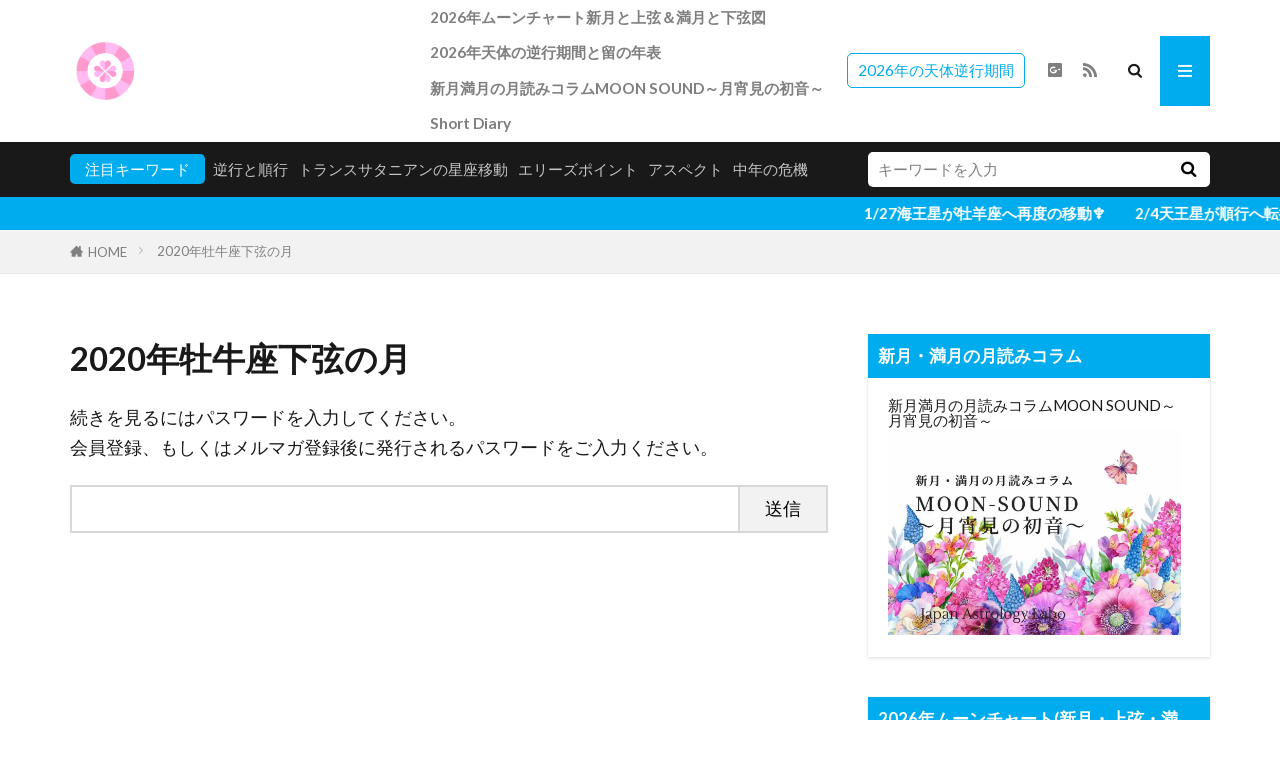

--- FILE ---
content_type: text/html; charset=UTF-8
request_url: https://japan-astrology-labo.com/taurus/
body_size: 20548
content:

<!DOCTYPE html>

<html dir="ltr" lang="ja" prefix="og: https://ogp.me/ns#" prefix="og: http://ogp.me/ns#" class="t-html 
t-middle t-middle-pc">

<head prefix="og: http://ogp.me/ns# fb: http://ogp.me/ns/fb# article: http://ogp.me/ns/article#">
<meta charset="UTF-8">
<title>2020年牡牛座下弦の月 | JapanAstrologyLabo西洋占星術現象研究【公式】</title>

		<!-- All in One SEO 4.9.3 - aioseo.com -->
	<meta name="robots" content="max-image-preview:large" />
	<meta name="google-site-verification" content="UFLiDQHNwBJFZn6suDRox2I9-F-61ZO2NK-Tnuzkj1c" />
	<link rel="canonical" href="https://japan-astrology-labo.com/taurus/" />
	<meta name="generator" content="All in One SEO (AIOSEO) 4.9.3" />
		<meta property="og:locale" content="ja_JP" />
		<meta property="og:site_name" content="JapanAstrologyLabo西洋占星術現象研究【公式】 | 西洋占星術の現象根拠を学ぼう" />
		<meta property="og:type" content="article" />
		<meta property="og:title" content="2020年牡牛座下弦の月 | JapanAstrologyLabo西洋占星術現象研究【公式】" />
		<meta property="og:url" content="https://japan-astrology-labo.com/taurus/" />
		<meta property="article:published_time" content="2020-08-11T11:40:00+00:00" />
		<meta property="article:modified_time" content="2022-01-19T13:53:33+00:00" />
		<meta name="twitter:card" content="summary" />
		<meta name="twitter:title" content="2020年牡牛座下弦の月 | JapanAstrologyLabo西洋占星術現象研究【公式】" />
		<script type="application/ld+json" class="aioseo-schema">
			{"@context":"https:\/\/schema.org","@graph":[{"@type":"BreadcrumbList","@id":"https:\/\/japan-astrology-labo.com\/taurus\/#breadcrumblist","itemListElement":[{"@type":"ListItem","@id":"https:\/\/japan-astrology-labo.com#listItem","position":1,"name":"\u30db\u30fc\u30e0","item":"https:\/\/japan-astrology-labo.com","nextItem":{"@type":"ListItem","@id":"https:\/\/japan-astrology-labo.com\/taurus\/#listItem","name":"2020\u5e74\u7261\u725b\u5ea7\u4e0b\u5f26\u306e\u6708"}},{"@type":"ListItem","@id":"https:\/\/japan-astrology-labo.com\/taurus\/#listItem","position":2,"name":"2020\u5e74\u7261\u725b\u5ea7\u4e0b\u5f26\u306e\u6708","previousItem":{"@type":"ListItem","@id":"https:\/\/japan-astrology-labo.com#listItem","name":"\u30db\u30fc\u30e0"}}]},{"@type":"Organization","@id":"https:\/\/japan-astrology-labo.com\/#organization","name":"JapanAstrologyLabo\u897f\u6d0b\u5360\u661f\u8853\u73fe\u8c61\u7814\u7a76\u3010\u516c\u5f0f\u3011","description":"\u897f\u6d0b\u5360\u661f\u8853\u306e\u73fe\u8c61\u6839\u62e0\u3092\u5b66\u307c\u3046","url":"https:\/\/japan-astrology-labo.com\/"},{"@type":"WebPage","@id":"https:\/\/japan-astrology-labo.com\/taurus\/#webpage","url":"https:\/\/japan-astrology-labo.com\/taurus\/","name":"2020\u5e74\u7261\u725b\u5ea7\u4e0b\u5f26\u306e\u6708 | JapanAstrologyLabo\u897f\u6d0b\u5360\u661f\u8853\u73fe\u8c61\u7814\u7a76\u3010\u516c\u5f0f\u3011","inLanguage":"ja","isPartOf":{"@id":"https:\/\/japan-astrology-labo.com\/#website"},"breadcrumb":{"@id":"https:\/\/japan-astrology-labo.com\/taurus\/#breadcrumblist"},"image":{"@type":"ImageObject","url":"https:\/\/i0.wp.com\/japan-astrology-labo.com\/wp-content\/uploads\/2020\/08\/%E7%89%A1%E7%89%9B%E5%BA%A7%E4%B8%8B%E5%BC%A6%E3%81%AE%E6%9C%88.jpg?fit=1747%2C1240&ssl=1","@id":"https:\/\/japan-astrology-labo.com\/taurus\/#mainImage","width":1747,"height":1240},"primaryImageOfPage":{"@id":"https:\/\/japan-astrology-labo.com\/taurus\/#mainImage"},"datePublished":"2020-08-11T20:40:00+09:00","dateModified":"2022-01-19T22:53:33+09:00"},{"@type":"WebSite","@id":"https:\/\/japan-astrology-labo.com\/#website","url":"https:\/\/japan-astrology-labo.com\/","name":"JapanAstrologyLabo\u897f\u6d0b\u5360\u661f\u8853\u30aa\u30f3\u30e9\u30a4\u30f3\u8b1b\u5ea7\u3010\u516c\u5f0f\u3011","description":"\u897f\u6d0b\u5360\u661f\u8853\u306e\u73fe\u8c61\u6839\u62e0\u3092\u5b66\u307c\u3046","inLanguage":"ja","publisher":{"@id":"https:\/\/japan-astrology-labo.com\/#organization"}}]}
		</script>
		<!-- All in One SEO -->

<link rel='dns-prefetch' href='//codoc.jp' />
<link rel='dns-prefetch' href='//stats.wp.com' />
<link rel='preconnect' href='//c0.wp.com' />
<link rel='preconnect' href='//i0.wp.com' />
<link rel='stylesheet' id='wp-block-library-css' href='https://c0.wp.com/c/6.6.4/wp-includes/css/dist/block-library/style.min.css' type='text/css' media='all' />
<link rel='stylesheet' id='aioseo/css/src/vue/standalone/blocks/table-of-contents/global.scss-css' href='https://japan-astrology-labo.com/wp-content/plugins/all-in-one-seo-pack/dist/Lite/assets/css/table-of-contents/global.e90f6d47.css?ver=4.9.3' type='text/css' media='all' />
<link rel='stylesheet' id='mediaelement-css' href='https://c0.wp.com/c/6.6.4/wp-includes/js/mediaelement/mediaelementplayer-legacy.min.css' type='text/css' media='all' />
<link rel='stylesheet' id='wp-mediaelement-css' href='https://c0.wp.com/c/6.6.4/wp-includes/js/mediaelement/wp-mediaelement.min.css' type='text/css' media='all' />
<style id='jetpack-sharing-buttons-style-inline-css' type='text/css'>
.jetpack-sharing-buttons__services-list{display:flex;flex-direction:row;flex-wrap:wrap;gap:0;list-style-type:none;margin:5px;padding:0}.jetpack-sharing-buttons__services-list.has-small-icon-size{font-size:12px}.jetpack-sharing-buttons__services-list.has-normal-icon-size{font-size:16px}.jetpack-sharing-buttons__services-list.has-large-icon-size{font-size:24px}.jetpack-sharing-buttons__services-list.has-huge-icon-size{font-size:36px}@media print{.jetpack-sharing-buttons__services-list{display:none!important}}.editor-styles-wrapper .wp-block-jetpack-sharing-buttons{gap:0;padding-inline-start:0}ul.jetpack-sharing-buttons__services-list.has-background{padding:1.25em 2.375em}
</style>
<style id='classic-theme-styles-inline-css' type='text/css'>
/*! This file is auto-generated */
.wp-block-button__link{color:#fff;background-color:#32373c;border-radius:9999px;box-shadow:none;text-decoration:none;padding:calc(.667em + 2px) calc(1.333em + 2px);font-size:1.125em}.wp-block-file__button{background:#32373c;color:#fff;text-decoration:none}
</style>
<style id='global-styles-inline-css' type='text/css'>
:root{--wp--preset--aspect-ratio--square: 1;--wp--preset--aspect-ratio--4-3: 4/3;--wp--preset--aspect-ratio--3-4: 3/4;--wp--preset--aspect-ratio--3-2: 3/2;--wp--preset--aspect-ratio--2-3: 2/3;--wp--preset--aspect-ratio--16-9: 16/9;--wp--preset--aspect-ratio--9-16: 9/16;--wp--preset--color--black: #000000;--wp--preset--color--cyan-bluish-gray: #abb8c3;--wp--preset--color--white: #ffffff;--wp--preset--color--pale-pink: #f78da7;--wp--preset--color--vivid-red: #cf2e2e;--wp--preset--color--luminous-vivid-orange: #ff6900;--wp--preset--color--luminous-vivid-amber: #fcb900;--wp--preset--color--light-green-cyan: #7bdcb5;--wp--preset--color--vivid-green-cyan: #00d084;--wp--preset--color--pale-cyan-blue: #8ed1fc;--wp--preset--color--vivid-cyan-blue: #0693e3;--wp--preset--color--vivid-purple: #9b51e0;--wp--preset--gradient--vivid-cyan-blue-to-vivid-purple: linear-gradient(135deg,rgba(6,147,227,1) 0%,rgb(155,81,224) 100%);--wp--preset--gradient--light-green-cyan-to-vivid-green-cyan: linear-gradient(135deg,rgb(122,220,180) 0%,rgb(0,208,130) 100%);--wp--preset--gradient--luminous-vivid-amber-to-luminous-vivid-orange: linear-gradient(135deg,rgba(252,185,0,1) 0%,rgba(255,105,0,1) 100%);--wp--preset--gradient--luminous-vivid-orange-to-vivid-red: linear-gradient(135deg,rgba(255,105,0,1) 0%,rgb(207,46,46) 100%);--wp--preset--gradient--very-light-gray-to-cyan-bluish-gray: linear-gradient(135deg,rgb(238,238,238) 0%,rgb(169,184,195) 100%);--wp--preset--gradient--cool-to-warm-spectrum: linear-gradient(135deg,rgb(74,234,220) 0%,rgb(151,120,209) 20%,rgb(207,42,186) 40%,rgb(238,44,130) 60%,rgb(251,105,98) 80%,rgb(254,248,76) 100%);--wp--preset--gradient--blush-light-purple: linear-gradient(135deg,rgb(255,206,236) 0%,rgb(152,150,240) 100%);--wp--preset--gradient--blush-bordeaux: linear-gradient(135deg,rgb(254,205,165) 0%,rgb(254,45,45) 50%,rgb(107,0,62) 100%);--wp--preset--gradient--luminous-dusk: linear-gradient(135deg,rgb(255,203,112) 0%,rgb(199,81,192) 50%,rgb(65,88,208) 100%);--wp--preset--gradient--pale-ocean: linear-gradient(135deg,rgb(255,245,203) 0%,rgb(182,227,212) 50%,rgb(51,167,181) 100%);--wp--preset--gradient--electric-grass: linear-gradient(135deg,rgb(202,248,128) 0%,rgb(113,206,126) 100%);--wp--preset--gradient--midnight: linear-gradient(135deg,rgb(2,3,129) 0%,rgb(40,116,252) 100%);--wp--preset--font-size--small: 13px;--wp--preset--font-size--medium: 20px;--wp--preset--font-size--large: 36px;--wp--preset--font-size--x-large: 42px;--wp--preset--spacing--20: 0.44rem;--wp--preset--spacing--30: 0.67rem;--wp--preset--spacing--40: 1rem;--wp--preset--spacing--50: 1.5rem;--wp--preset--spacing--60: 2.25rem;--wp--preset--spacing--70: 3.38rem;--wp--preset--spacing--80: 5.06rem;--wp--preset--shadow--natural: 6px 6px 9px rgba(0, 0, 0, 0.2);--wp--preset--shadow--deep: 12px 12px 50px rgba(0, 0, 0, 0.4);--wp--preset--shadow--sharp: 6px 6px 0px rgba(0, 0, 0, 0.2);--wp--preset--shadow--outlined: 6px 6px 0px -3px rgba(255, 255, 255, 1), 6px 6px rgba(0, 0, 0, 1);--wp--preset--shadow--crisp: 6px 6px 0px rgba(0, 0, 0, 1);}:where(.is-layout-flex){gap: 0.5em;}:where(.is-layout-grid){gap: 0.5em;}body .is-layout-flex{display: flex;}.is-layout-flex{flex-wrap: wrap;align-items: center;}.is-layout-flex > :is(*, div){margin: 0;}body .is-layout-grid{display: grid;}.is-layout-grid > :is(*, div){margin: 0;}:where(.wp-block-columns.is-layout-flex){gap: 2em;}:where(.wp-block-columns.is-layout-grid){gap: 2em;}:where(.wp-block-post-template.is-layout-flex){gap: 1.25em;}:where(.wp-block-post-template.is-layout-grid){gap: 1.25em;}.has-black-color{color: var(--wp--preset--color--black) !important;}.has-cyan-bluish-gray-color{color: var(--wp--preset--color--cyan-bluish-gray) !important;}.has-white-color{color: var(--wp--preset--color--white) !important;}.has-pale-pink-color{color: var(--wp--preset--color--pale-pink) !important;}.has-vivid-red-color{color: var(--wp--preset--color--vivid-red) !important;}.has-luminous-vivid-orange-color{color: var(--wp--preset--color--luminous-vivid-orange) !important;}.has-luminous-vivid-amber-color{color: var(--wp--preset--color--luminous-vivid-amber) !important;}.has-light-green-cyan-color{color: var(--wp--preset--color--light-green-cyan) !important;}.has-vivid-green-cyan-color{color: var(--wp--preset--color--vivid-green-cyan) !important;}.has-pale-cyan-blue-color{color: var(--wp--preset--color--pale-cyan-blue) !important;}.has-vivid-cyan-blue-color{color: var(--wp--preset--color--vivid-cyan-blue) !important;}.has-vivid-purple-color{color: var(--wp--preset--color--vivid-purple) !important;}.has-black-background-color{background-color: var(--wp--preset--color--black) !important;}.has-cyan-bluish-gray-background-color{background-color: var(--wp--preset--color--cyan-bluish-gray) !important;}.has-white-background-color{background-color: var(--wp--preset--color--white) !important;}.has-pale-pink-background-color{background-color: var(--wp--preset--color--pale-pink) !important;}.has-vivid-red-background-color{background-color: var(--wp--preset--color--vivid-red) !important;}.has-luminous-vivid-orange-background-color{background-color: var(--wp--preset--color--luminous-vivid-orange) !important;}.has-luminous-vivid-amber-background-color{background-color: var(--wp--preset--color--luminous-vivid-amber) !important;}.has-light-green-cyan-background-color{background-color: var(--wp--preset--color--light-green-cyan) !important;}.has-vivid-green-cyan-background-color{background-color: var(--wp--preset--color--vivid-green-cyan) !important;}.has-pale-cyan-blue-background-color{background-color: var(--wp--preset--color--pale-cyan-blue) !important;}.has-vivid-cyan-blue-background-color{background-color: var(--wp--preset--color--vivid-cyan-blue) !important;}.has-vivid-purple-background-color{background-color: var(--wp--preset--color--vivid-purple) !important;}.has-black-border-color{border-color: var(--wp--preset--color--black) !important;}.has-cyan-bluish-gray-border-color{border-color: var(--wp--preset--color--cyan-bluish-gray) !important;}.has-white-border-color{border-color: var(--wp--preset--color--white) !important;}.has-pale-pink-border-color{border-color: var(--wp--preset--color--pale-pink) !important;}.has-vivid-red-border-color{border-color: var(--wp--preset--color--vivid-red) !important;}.has-luminous-vivid-orange-border-color{border-color: var(--wp--preset--color--luminous-vivid-orange) !important;}.has-luminous-vivid-amber-border-color{border-color: var(--wp--preset--color--luminous-vivid-amber) !important;}.has-light-green-cyan-border-color{border-color: var(--wp--preset--color--light-green-cyan) !important;}.has-vivid-green-cyan-border-color{border-color: var(--wp--preset--color--vivid-green-cyan) !important;}.has-pale-cyan-blue-border-color{border-color: var(--wp--preset--color--pale-cyan-blue) !important;}.has-vivid-cyan-blue-border-color{border-color: var(--wp--preset--color--vivid-cyan-blue) !important;}.has-vivid-purple-border-color{border-color: var(--wp--preset--color--vivid-purple) !important;}.has-vivid-cyan-blue-to-vivid-purple-gradient-background{background: var(--wp--preset--gradient--vivid-cyan-blue-to-vivid-purple) !important;}.has-light-green-cyan-to-vivid-green-cyan-gradient-background{background: var(--wp--preset--gradient--light-green-cyan-to-vivid-green-cyan) !important;}.has-luminous-vivid-amber-to-luminous-vivid-orange-gradient-background{background: var(--wp--preset--gradient--luminous-vivid-amber-to-luminous-vivid-orange) !important;}.has-luminous-vivid-orange-to-vivid-red-gradient-background{background: var(--wp--preset--gradient--luminous-vivid-orange-to-vivid-red) !important;}.has-very-light-gray-to-cyan-bluish-gray-gradient-background{background: var(--wp--preset--gradient--very-light-gray-to-cyan-bluish-gray) !important;}.has-cool-to-warm-spectrum-gradient-background{background: var(--wp--preset--gradient--cool-to-warm-spectrum) !important;}.has-blush-light-purple-gradient-background{background: var(--wp--preset--gradient--blush-light-purple) !important;}.has-blush-bordeaux-gradient-background{background: var(--wp--preset--gradient--blush-bordeaux) !important;}.has-luminous-dusk-gradient-background{background: var(--wp--preset--gradient--luminous-dusk) !important;}.has-pale-ocean-gradient-background{background: var(--wp--preset--gradient--pale-ocean) !important;}.has-electric-grass-gradient-background{background: var(--wp--preset--gradient--electric-grass) !important;}.has-midnight-gradient-background{background: var(--wp--preset--gradient--midnight) !important;}.has-small-font-size{font-size: var(--wp--preset--font-size--small) !important;}.has-medium-font-size{font-size: var(--wp--preset--font-size--medium) !important;}.has-large-font-size{font-size: var(--wp--preset--font-size--large) !important;}.has-x-large-font-size{font-size: var(--wp--preset--font-size--x-large) !important;}
:where(.wp-block-post-template.is-layout-flex){gap: 1.25em;}:where(.wp-block-post-template.is-layout-grid){gap: 1.25em;}
:where(.wp-block-columns.is-layout-flex){gap: 2em;}:where(.wp-block-columns.is-layout-grid){gap: 2em;}
:root :where(.wp-block-pullquote){font-size: 1.5em;line-height: 1.6;}
</style>
<link rel='stylesheet' id='contact-form-7-css' href='https://japan-astrology-labo.com/wp-content/plugins/contact-form-7/includes/css/styles.css?ver=6.0.6' type='text/css' media='all' />
<!--n2css--><!--n2js--><script type="text/javascript"  src="https://codoc.jp/js/cms.js?ver=6.6.4" id="codoc-injector-js-js"  data-css="blue"  data-usercode="T6LlrJS4bA" defer></script>
<link rel="https://api.w.org/" href="https://japan-astrology-labo.com/wp-json/" /><link rel="alternate" title="JSON" type="application/json" href="https://japan-astrology-labo.com/wp-json/wp/v2/pages/4733" /><link rel="alternate" title="oEmbed (JSON)" type="application/json+oembed" href="https://japan-astrology-labo.com/wp-json/oembed/1.0/embed?url=https%3A%2F%2Fjapan-astrology-labo.com%2Ftaurus%2F" />
<link rel="alternate" title="oEmbed (XML)" type="text/xml+oembed" href="https://japan-astrology-labo.com/wp-json/oembed/1.0/embed?url=https%3A%2F%2Fjapan-astrology-labo.com%2Ftaurus%2F&#038;format=xml" />
	<style>img#wpstats{display:none}</style>
		<link class="css-async" rel href="https://japan-astrology-labo.com/wp-content/themes/the-thor/css/icon.min.css">
<link class="css-async" rel href="https://fonts.googleapis.com/css?family=Lato:100,300,400,700,900">
<link class="css-async" rel href="https://fonts.googleapis.com/css?family=Fjalla+One">
<link rel="stylesheet" href="https://fonts.googleapis.com/css?family=Noto+Sans+JP:100,200,300,400,500,600,700,800,900">
<link rel="stylesheet" href="https://japan-astrology-labo.com/wp-content/themes/the-thor/style.min.css">
<link class="css-async" rel href="https://japan-astrology-labo.com/wp-content/themes/the-thor-child/style-user.css?1589561643">
<link rel="canonical" href="https://japan-astrology-labo.com/taurus/" />
<script src="https://ajax.googleapis.com/ajax/libs/jquery/1.12.4/jquery.min.js"></script>
<meta http-equiv="X-UA-Compatible" content="IE=edge">
<meta name="viewport" content="width=device-width, initial-scale=1, viewport-fit=cover"/>
<script>
(function(i,s,o,g,r,a,m){i['GoogleAnalyticsObject']=r;i[r]=i[r]||function(){
(i[r].q=i[r].q||[]).push(arguments)},i[r].l=1*new Date();a=s.createElement(o),
m=s.getElementsByTagName(o)[0];a.async=1;a.src=g;m.parentNode.insertBefore(a,m)
})(window,document,'script','https://www.google-analytics.com/analytics.js','ga');

ga('create', 'UA-151736215', 'auto');
ga('send', 'pageview');
</script>
<style>
.widget.widget_nav_menu ul.menu{border-color: rgba(0,172,237,0.15);}.widget.widget_nav_menu ul.menu li{border-color: rgba(0,172,237,0.75);}.widget.widget_nav_menu ul.menu .sub-menu li{border-color: rgba(0,172,237,0.15);}.widget.widget_nav_menu ul.menu .sub-menu li .sub-menu li:first-child{border-color: rgba(0,172,237,0.15);}.widget.widget_nav_menu ul.menu li a:hover{background-color: rgba(0,172,237,0.75);}.widget.widget_nav_menu ul.menu .current-menu-item > a{background-color: rgba(0,172,237,0.75);}.widget.widget_nav_menu ul.menu li .sub-menu li a:before {color:#00aced;}.widget.widget_nav_menu ul.menu li a{background-color:#00aced;}.widget.widget_nav_menu ul.menu .sub-menu a:hover{color:#00aced;}.widget.widget_nav_menu ul.menu .sub-menu .current-menu-item a{color:#00aced;}.widget.widget_categories ul{border-color: rgba(0,172,237,0.15);}.widget.widget_categories ul li{border-color: rgba(0,172,237,0.75);}.widget.widget_categories ul .children li{border-color: rgba(0,172,237,0.15);}.widget.widget_categories ul .children li .children li:first-child{border-color: rgba(0,172,237,0.15);}.widget.widget_categories ul li a:hover{background-color: rgba(0,172,237,0.75);}.widget.widget_categories ul .current-menu-item > a{background-color: rgba(0,172,237,0.75);}.widget.widget_categories ul li .children li a:before {color:#00aced;}.widget.widget_categories ul li a{background-color:#00aced;}.widget.widget_categories ul .children a:hover{color:#00aced;}.widget.widget_categories ul .children .current-menu-item a{color:#00aced;}.widgetSearch__input:hover{border-color:#00aced;}.widgetCatTitle{background-color:#00aced;}.widgetCatTitle__inner{background-color:#00aced;}.widgetSearch__submit:hover{background-color:#00aced;}.widgetProfile__sns{background-color:#00aced;}.widget.widget_calendar .calendar_wrap tbody a:hover{background-color:#00aced;}.widget ul li a:hover{color:#00aced;}.widget.widget_rss .rsswidget:hover{color:#00aced;}.widget.widget_tag_cloud a:hover{background-color:#00aced;}.widget select:hover{border-color:#00aced;}.widgetSearch__checkLabel:hover:after{border-color:#00aced;}.widgetSearch__check:checked .widgetSearch__checkLabel:before, .widgetSearch__check:checked + .widgetSearch__checkLabel:before{border-color:#00aced;}.widgetTab__item.current{border-top-color:#00aced;}.widgetTab__item:hover{border-top-color:#00aced;}.searchHead__title{background-color:#00aced;}.searchHead__submit:hover{color:#00aced;}.menuBtn__close:hover{color:#00aced;}.menuBtn__link:hover{color:#00aced;}@media only screen and (min-width: 992px){.menuBtn__link {background-color:#00aced;}}.t-headerCenter .menuBtn__link:hover{color:#00aced;}.searchBtn__close:hover{color:#00aced;}.searchBtn__link:hover{color:#00aced;}.breadcrumb__item a:hover{color:#00aced;}.pager__item{color:#00aced;}.pager__item:hover, .pager__item-current{background-color:#00aced; color:#fff;}.page-numbers{color:#00aced;}.page-numbers:hover, .page-numbers.current{background-color:#00aced; color:#fff;}.pagePager__item{color:#00aced;}.pagePager__item:hover, .pagePager__item-current{background-color:#00aced; color:#fff;}.heading a:hover{color:#00aced;}.eyecatch__cat{background-color:#00aced;}.the__category{background-color:#00aced;}.dateList__item a:hover{color:#00aced;}.controllerFooter__item:last-child{background-color:#00aced;}.controllerFooter__close{background-color:#00aced;}.bottomFooter__topBtn{background-color:#00aced;}.mask-color{background-color:#00aced;}.mask-colorgray{background-color:#00aced;}.pickup3__item{background-color:#00aced;}.categoryBox__title{color:#00aced;}.comments__list .comment-meta{background-color:#00aced;}.comment-respond .submit{background-color:#00aced;}.prevNext__pop{background-color:#00aced;}.swiper-pagination-bullet-active{background-color:#00aced;}.swiper-slider .swiper-button-next, .swiper-slider .swiper-container-rtl .swiper-button-prev, .swiper-slider .swiper-button-prev, .swiper-slider .swiper-container-rtl .swiper-button-next	{background-color:#00aced;}body{background:#ffffff;}.infoHead{background-color:#00aced;}.snsFooter{background-color:#00aced}.widget-main .heading.heading-widget{background-color:#00aced}.widget-main .heading.heading-widgetsimple{background-color:#00aced}.widget-main .heading.heading-widgetsimplewide{background-color:#00aced}.widget-main .heading.heading-widgetwide{background-color:#00aced}.widget-main .heading.heading-widgetbottom:before{border-color:#00aced}.widget-main .heading.heading-widgetborder{border-color:#00aced}.widget-main .heading.heading-widgetborder::before,.widget-main .heading.heading-widgetborder::after{background-color:#00aced}.widget-side .heading.heading-widget{background-color:#00aced}.widget-side .heading.heading-widgetsimple{background-color:#00aced}.widget-side .heading.heading-widgetsimplewide{background-color:#00aced}.widget-side .heading.heading-widgetwide{background-color:#00aced}.widget-side .heading.heading-widgetbottom:before{border-color:#00aced}.widget-side .heading.heading-widgetborder{border-color:#00aced}.widget-side .heading.heading-widgetborder::before,.widget-side .heading.heading-widgetborder::after{background-color:#00aced}.widget-foot .heading.heading-widget{background-color:#00aced}.widget-foot .heading.heading-widgetsimple{background-color:#00aced}.widget-foot .heading.heading-widgetsimplewide{background-color:#00aced}.widget-foot .heading.heading-widgetwide{background-color:#00aced}.widget-foot .heading.heading-widgetbottom:before{border-color:#00aced}.widget-foot .heading.heading-widgetborder{border-color:#00aced}.widget-foot .heading.heading-widgetborder::before,.widget-foot .heading.heading-widgetborder::after{background-color:#00aced}.widget-menu .heading.heading-widget{background-color:#00aced}.widget-menu .heading.heading-widgetsimple{background-color:#00aced}.widget-menu .heading.heading-widgetsimplewide{background-color:#00aced}.widget-menu .heading.heading-widgetwide{background-color:#00aced}.widget-menu .heading.heading-widgetbottom:before{border-color:#00aced}.widget-menu .heading.heading-widgetborder{border-color:#00aced}.widget-menu .heading.heading-widgetborder::before,.widget-menu .heading.heading-widgetborder::after{background-color:#00aced}.swiper-slider{height: 155px;}@media only screen and (min-width: 768px){.swiper-slider {height: 400px;}}.pickupHead{background-color:#00aced}.pickup3__bg.mask.mask-colorgray{background-color:#00aced}.rankingBox__bg{background-color:#00aced}.the__ribbon{background-color:#40c8f9}.the__ribbon:after{border-left-color:#40c8f9; border-right-color:#40c8f9}.eyecatch__link.eyecatch__link-mask:hover::after{content: "READ MORE";}.eyecatch__link.eyecatch__link-maskzoom:hover::after{content: "READ MORE";}.eyecatch__link.eyecatch__link-maskzoomrotate:hover::after{content: "READ MORE";}.postcta-bg{background-color:#56d7f7}.content .afTagBox__btnDetail{background-color:#00aced;}.widget .widgetAfTag__btnDetail{background-color:#00aced;}.content .afTagBox__btnAf{background-color:#00aced;}.widget .widgetAfTag__btnAf{background-color:#00aced;}.content a{color:#1670bf;}.phrase a{color:#1670bf;}.content .sitemap li a:hover{color:#1670bf;}.content h2 a:hover,.content h3 a:hover,.content h4 a:hover,.content h5 a:hover{color:#1670bf;}.content ul.menu li a:hover{color:#1670bf;}.content .es-LiconBox:before{background-color:#0044cc;}.content .es-LiconCircle:before{background-color:#0044cc;}.content .es-BTiconBox:before{background-color:#0044cc;}.content .es-BTiconCircle:before{background-color:#0044cc;}.content .es-BiconObi{border-color:#0044cc;}.content .es-BiconCorner:before{background-color:#0044cc;}.content .es-BiconCircle:before{background-color:#0044cc;}.content .es-BmarkHatena::before{background-color:#0044cc;}.content .es-BmarkExcl::before{background-color:#b60105;}.content .es-BmarkQ::before{background-color:#0044cc;}.content .es-BmarkQ::after{border-top-color:#0044cc;}.content .es-BmarkA::before{color:#b60105;}.content .es-BsubTradi::before{color:#ffffff;background-color:#0044cc;border-color:#0044cc;}.btn__link-primary{color:#ffffff; background-color:#00acee;}.content .btn__link-primary{color:#ffffff; background-color:#00acee;}.searchBtn__contentInner .btn__link-search{color:#ffffff; background-color:#00acee;}.btn__link-secondary{color:#ffffff; background-color:#00acee;}.content .btn__link-secondary{color:#ffffff; background-color:#00acee;}.btn__link-search{color:#ffffff; background-color:#00acee;}.btn__link-normal{color:#00acee;}.content .btn__link-normal{color:#00acee;}.btn__link-normal:hover{background-color:#00acee;}.content .btn__link-normal:hover{background-color:#00acee;}.comments__list .comment-reply-link{color:#00acee;}.comments__list .comment-reply-link:hover{background-color:#00acee;}@media only screen and (min-width: 992px){.subNavi__link-pickup{color:#00acee;}}@media only screen and (min-width: 992px){.subNavi__link-pickup:hover{background-color:#00acee;}}.partsH2-2 h2{color:#191919;}.partsH2-2 h2::after{border-color:#0044cc;}.partsH3-26 h3{color:#191919; background-color:#dceaf8; border-color:#80bfff;}.partsH3-26 h3::before{border-top-color:#80bfff;}.partsH3-26 h3::after{border-top-color:#dceaf8;}.content h4{color:#191919}.content h5{color:#191919}.content ul > li::before{color:#a83f3f;}.content ul{color:#191919;}.content ol > li::before{color:#a83f3f; border-color:#a83f3f;}.content ol > li > ol > li::before{background-color:#a83f3f; border-color:#a83f3f;}.content ol > li > ol > li > ol > li::before{color:#a83f3f; border-color:#a83f3f;}.content ol{color:#191919;}.content .balloon .balloon__text{color:#191919; background-color:#f2f2f2;}.content .balloon .balloon__text-left:before{border-left-color:#f2f2f2;}.content .balloon .balloon__text-right:before{border-right-color:#f2f2f2;}.content .balloon-boder .balloon__text{color:#191919; background-color:#ffffff;  border-color:#d8d8d8;}.content .balloon-boder .balloon__text-left:before{border-left-color:#d8d8d8;}.content .balloon-boder .balloon__text-left:after{border-left-color:#ffffff;}.content .balloon-boder .balloon__text-right:before{border-right-color:#d8d8d8;}.content .balloon-boder .balloon__text-right:after{border-right-color:#ffffff;}.content blockquote{color:#191919; background-color:#f2f2f2;}.content blockquote::before{color:#d8d8d8;}.content table{color:#191919; border-top-color:#E5E5E5; border-left-color:#E5E5E5;}.content table th{background:#7f7f7f; color:#ffffff; ;border-right-color:#E5E5E5; border-bottom-color:#E5E5E5;}.content table td{background:#ffffff; ;border-right-color:#E5E5E5; border-bottom-color:#E5E5E5;}.content table tr:nth-child(odd) td{background-color:#f2f2f2;}
</style>
<link rel="icon" href="https://i0.wp.com/japan-astrology-labo.com/wp-content/uploads/2021/02/cropped-%E5%8D%A0%E6%98%9F%E8%A1%93%E3%83%86%E3%82%AD%E3%82%B9%E3%83%88.jpg?fit=32%2C32&#038;ssl=1" sizes="32x32" />
<link rel="icon" href="https://i0.wp.com/japan-astrology-labo.com/wp-content/uploads/2021/02/cropped-%E5%8D%A0%E6%98%9F%E8%A1%93%E3%83%86%E3%82%AD%E3%82%B9%E3%83%88.jpg?fit=192%2C192&#038;ssl=1" sizes="192x192" />
<link rel="apple-touch-icon" href="https://i0.wp.com/japan-astrology-labo.com/wp-content/uploads/2021/02/cropped-%E5%8D%A0%E6%98%9F%E8%A1%93%E3%83%86%E3%82%AD%E3%82%B9%E3%83%88.jpg?fit=180%2C180&#038;ssl=1" />
<meta name="msapplication-TileImage" content="https://i0.wp.com/japan-astrology-labo.com/wp-content/uploads/2021/02/cropped-%E5%8D%A0%E6%98%9F%E8%A1%93%E3%83%86%E3%82%AD%E3%82%B9%E3%83%88.jpg?fit=270%2C270&#038;ssl=1" />
<meta property="og:site_name" content="JapanAstrologyLabo西洋占星術現象研究【公式】" />
<meta property="og:type" content="article" />
<meta property="og:title" content="2020年牡牛座下弦の月" />
<meta property="og:description" content="この投稿はパスワードで保護されているため抜粋文はありません。" />
<meta property="og:url" content="https://japan-astrology-labo.com/taurus/" />
<meta property="og:image" content="https://i0.wp.com/japan-astrology-labo.com/wp-content/uploads/2020/08/%E7%89%A1%E7%89%9B%E5%BA%A7%E4%B8%8B%E5%BC%A6%E3%81%AE%E6%9C%88.jpg?fit=768%2C545&ssl=1" />
<meta name="twitter:card" content="summary_large_image" />
<meta name="twitter:site" content="@examples" />

<!-- Global site tag (gtag.js) - Google Analytics -->
<script async src="https://www.googletagmanager.com/gtag/js?id=UA-151736215-1"></script>
<script>
  window.dataLayer = window.dataLayer || [];
  function gtag(){dataLayer.push(arguments);}
  gtag('js', new Date());

  gtag('config', 'UA-151736215-1');
</script>

</head>
<body class=" t-logoSp40 t-logoPc70 t-footerFixed" id="top">


  <!--l-header-->
  <header class="l-header l-header-shadow">
    <div class="container container-header">

      <!--logo-->
			<p class="siteTitle">
				<a class="siteTitle__link" href="https://japan-astrology-labo.com">
											<img class="siteTitle__logo" src="https://i0.wp.com/japan-astrology-labo.com/wp-content/uploads/2020/02/%E5%B2%A9%E9%96%93%E7%9C%9F%E7%94%B1%E7%BE%8E%E6%A7%98logo.png?fit=1500%2C1500&ssl=1" alt="JapanAstrologyLabo西洋占星術現象研究【公式】" width="1500" height="1500" >
					        </a>
      </p>      <!--/logo-->


      				<!--globalNavi-->
				<nav class="globalNavi">
					<div class="globalNavi__inner">
            <ul class="globalNavi__list"><li id="menu-item-15099" class="menu-item menu-item-type-post_type menu-item-object-post menu-item-15099"><a href="https://japan-astrology-labo.com/moonchart-calendar2026/">2026年ムーンチャート新月と上弦＆満月と下弦図</a></li>
<li id="menu-item-14798" class="menu-item menu-item-type-post_type menu-item-object-post menu-item-14798"><a href="https://japan-astrology-labo.com/retrograde/">2026年天体の逆行期間と留の年表</a></li>
<li id="menu-item-14795" class="menu-item menu-item-type-post_type menu-item-object-post menu-item-14795"><a href="https://japan-astrology-labo.com/moon-sound/">新月満月の月読みコラムMOON SOUND～月宵見の初音～</a></li>
<li id="menu-item-14797" class="menu-item menu-item-type-post_type menu-item-object-post menu-item-14797"><a href="https://japan-astrology-labo.com/short-diary/">Short Diary</a></li>
</ul>					</div>
				</nav>
				<!--/globalNavi-->
			

							<!--subNavi-->
				<nav class="subNavi">
	        	        						<ul class="subNavi__list">
															<li class="subNavi__item"><a class="subNavi__link subNavi__link-pickup" href="http://japan-astrology-labo.com/retrograde/">2026年の天体逆行期間</a></li>
															<li class="subNavi__item"><a class="subNavi__link icon-google-plus2" href="https://plus.google.com/examples"></a></li>
																								<li class="subNavi__item"><a class="subNavi__link icon-rss" href="https://japan-astrology-labo.com/feed/"></a></li>
																					</ul>
									</nav>
				<!--/subNavi-->
			

            <!--searchBtn-->
			<div class="searchBtn">
        <input class="searchBtn__checkbox" id="searchBtn-checkbox" type="checkbox">
        <label class="searchBtn__link searchBtn__link-text icon-search" for="searchBtn-checkbox"></label>
        <label class="searchBtn__unshown" for="searchBtn-checkbox"></label>

        <div class="searchBtn__content">
          <div class="searchBtn__scroll">
            <label class="searchBtn__close" for="searchBtn-checkbox"><i class="icon-close"></i>CLOSE</label>
            <div class="searchBtn__contentInner">
              <aside class="widget">
  <div class="widgetSearch">
    <form method="get" action="https://japan-astrology-labo.com" target="_top">
  <div class="widgetSearch__contents">
    <h3 class="heading heading-tertiary">キーワード</h3>
    <input class="widgetSearch__input widgetSearch__input-max" type="text" name="s" placeholder="キーワードを入力" value="">

        <ol class="widgetSearch__word">
            <li class="widgetSearch__wordItem"><a href="https://japan-astrology-labo.com?s=逆行と順行">逆行と順行</a></li>
	              <li class="widgetSearch__wordItem"><a href="https://japan-astrology-labo.com?s=トランスサタニアンの星座移動">トランスサタニアンの星座移動</a></li>
	              <li class="widgetSearch__wordItem"><a href="https://japan-astrology-labo.com?s=エリーズポイント">エリーズポイント</a></li>
	              <li class="widgetSearch__wordItem"><a href="https://japan-astrology-labo.com?s=アスペクト">アスペクト</a></li>
	              <li class="widgetSearch__wordItem"><a href="https://japan-astrology-labo.com?s=中年の危機">中年の危機</a></li>
	      </ol>
    
  </div>

  <div class="widgetSearch__contents">
    <h3 class="heading heading-tertiary">カテゴリー</h3>
	<select  name='cat' id='cat_6972277655255' class='widgetSearch__select'>
	<option value=''>カテゴリーを選択</option>
	<option class="level-0" value="3">新月と満月</option>
	<option class="level-0" value="4">生きる時間</option>
	<option class="level-0" value="5">応用知識</option>
	<option class="level-0" value="6">行動心理</option>
	<option class="level-0" value="7">幸運</option>
	<option class="level-0" value="8">占星術知識</option>
	<option class="level-0" value="9">四季図</option>
	<option class="level-0" value="10">アスペクト</option>
	<option class="level-0" value="12">スピリチュアル</option>
	<option class="level-0" value="13">会員限定</option>
	<option class="level-0" value="14">上弦と下弦</option>
	<option class="level-0" value="16">天体知識</option>
	<option class="level-0" value="121">占星術ソフト</option>
	<option class="level-0" value="122">月食と日食</option>
	<option class="level-0" value="144">星座知識</option>
	<option class="level-0" value="184">占星術コラム</option>
	<option class="level-0" value="238">新月満月のホロスコープチャート</option>
	<option class="level-0" value="239">占星術知識におすすめ推奨本</option>
	<option class="level-0" value="256">新月・上弦・満月・下弦</option>
	<option class="level-0" value="257">講座レッスン</option>
	<option class="level-0" value="259">講師ブログ</option>
	<option class="level-0" value="261">修了生の感想</option>
	<option class="level-0" value="263">ちょとおちゃ</option>
	<option class="level-0" value="265">西洋占星術質問ポストＱ＆Ａ</option>
	<option class="level-0" value="266">VIMEO動画（音楽あり）</option>
	<option class="level-0" value="267">Astrology Study</option>
	<option class="level-0" value="268">ShortDiary</option>
</select>
  </div>

  	<div class="widgetSearch__tag">
    <h3 class="heading heading-tertiary">タグ</h3>
    <label><input class="widgetSearch__check" type="checkbox" name="tag[]" value="0%e5%ba%a6" /><span class="widgetSearch__checkLabel">0度</span></label><label><input class="widgetSearch__check" type="checkbox" name="tag[]" value="2023%e5%b9%b4" /><span class="widgetSearch__checkLabel">2023年</span></label><label><input class="widgetSearch__check" type="checkbox" name="tag[]" value="2040%e5%b9%b4" /><span class="widgetSearch__checkLabel">2040年</span></label><label><input class="widgetSearch__check" type="checkbox" name="tag[]" value="2053" /><span class="widgetSearch__checkLabel">2053</span></label><label><input class="widgetSearch__check" type="checkbox" name="tag[]" value="2%e9%87%8d%e5%86%86" /><span class="widgetSearch__checkLabel">2重円</span></label><label><input class="widgetSearch__check" type="checkbox" name="tag[]" value="90%e5%ba%a6" /><span class="widgetSearch__checkLabel">90度</span></label><label><input class="widgetSearch__check" type="checkbox" name="tag[]" value="aries" /><span class="widgetSearch__checkLabel">aries</span></label><label><input class="widgetSearch__check" type="checkbox" name="tag[]" value="gw" /><span class="widgetSearch__checkLabel">GW</span></label><label><input class="widgetSearch__check" type="checkbox" name="tag[]" value="ic" /><span class="widgetSearch__checkLabel">IC</span></label><label><input class="widgetSearch__check" type="checkbox" name="tag[]" value="mc" /><span class="widgetSearch__checkLabel">MC</span></label><label><input class="widgetSearch__check" type="checkbox" name="tag[]" value="nutt-wheel" /><span class="widgetSearch__checkLabel">nut`t wheel</span></label><label><input class="widgetSearch__check" type="checkbox" name="tag[]" value="t%e3%82%b9%e3%82%af%e3%82%a8%e3%82%a2" /><span class="widgetSearch__checkLabel">Tスクエア</span></label><label><input class="widgetSearch__check" type="checkbox" name="tag[]" value="%e3%81%84%e3%81%a6%e5%ba%a7" /><span class="widgetSearch__checkLabel">いて座</span></label><label><input class="widgetSearch__check" type="checkbox" name="tag[]" value="%e3%81%86%e3%81%8a%e5%ba%a7" /><span class="widgetSearch__checkLabel">うお座</span></label><label><input class="widgetSearch__check" type="checkbox" name="tag[]" value="%e3%81%86%e3%81%ac%e3%81%bc%e3%82%8c" /><span class="widgetSearch__checkLabel">うぬぼれ</span></label><label><input class="widgetSearch__check" type="checkbox" name="tag[]" value="%e3%81%8a%e3%81%86%e3%81%97%e5%ba%a7" /><span class="widgetSearch__checkLabel">おうし座</span></label><label><input class="widgetSearch__check" type="checkbox" name="tag[]" value="%e3%81%8a%e3%81%a8%e3%82%81%e5%ba%a7" /><span class="widgetSearch__checkLabel">おとめ座</span></label><label><input class="widgetSearch__check" type="checkbox" name="tag[]" value="%e3%81%8a%e3%81%b2%e3%81%a4%e3%81%98%e5%ba%a7" /><span class="widgetSearch__checkLabel">おひつじ座</span></label><label><input class="widgetSearch__check" type="checkbox" name="tag[]" value="%e3%81%8a%e6%89%8b%e8%bb%bd%e3%83%9b%e3%83%ad%e3%82%b9%e3%82%b3%e3%83%bc%e3%83%97%e4%bd%9c%e6%88%90" /><span class="widgetSearch__checkLabel">お手軽ホロスコープ作成</span></label><label><input class="widgetSearch__check" type="checkbox" name="tag[]" value="%e3%81%8b%e3%81%ab%e5%ba%a7" /><span class="widgetSearch__checkLabel">かに座</span></label><label><input class="widgetSearch__check" type="checkbox" name="tag[]" value="%e3%81%95%e3%81%8f%e3%81%a3%e3%81%a8%e3%83%9b%e3%83%ad%e3%82%b9%e3%82%b3%e3%83%bc%e3%83%97" /><span class="widgetSearch__checkLabel">さくっとホロスコープ</span></label><label><input class="widgetSearch__check" type="checkbox" name="tag[]" value="%e3%81%95%e3%81%9d%e3%82%8a%e5%ba%a7" /><span class="widgetSearch__checkLabel">さそり座</span></label><label><input class="widgetSearch__check" type="checkbox" name="tag[]" value="%e3%81%97%e3%81%97%e5%ba%a7" /><span class="widgetSearch__checkLabel">しし座</span></label><label><input class="widgetSearch__check" type="checkbox" name="tag[]" value="%e3%81%99%e3%82%89%e3%81%99%e3%82%89%e5%8f%b6%e3%81%86" /><span class="widgetSearch__checkLabel">すらすら叶う</span></label><label><input class="widgetSearch__check" type="checkbox" name="tag[]" value="%e3%81%a6%e3%82%93%e3%81%b3%e3%82%93%e5%ba%a7" /><span class="widgetSearch__checkLabel">てんびん座</span></label><label><input class="widgetSearch__check" type="checkbox" name="tag[]" value="%e3%81%a6%e3%82%93%e3%81%b3%e3%82%93%e5%ba%a7%e3%82%b0%e3%83%ac%e3%83%bc%e3%83%88%e3%82%b3%e3%83%b3%e3%82%b8%e3%83%a3%e3%83%b3%e3%82%af%e3%82%b7%e3%83%a7%e3%83%b3" /><span class="widgetSearch__checkLabel">てんびん座グレートコンジャンクション</span></label><label><input class="widgetSearch__check" type="checkbox" name="tag[]" value="%e3%81%af%e3%81%98%e3%81%be%e3%82%8a" /><span class="widgetSearch__checkLabel">はじまり</span></label><label><input class="widgetSearch__check" type="checkbox" name="tag[]" value="%e3%81%b5%e3%81%9f%e3%81%94%e5%ba%a7" /><span class="widgetSearch__checkLabel">ふたご座</span></label><label><input class="widgetSearch__check" type="checkbox" name="tag[]" value="%e3%81%bf%e3%81%9a%e3%81%8c%e3%82%81%e5%ba%a7" /><span class="widgetSearch__checkLabel">みずがめ座</span></label><label><input class="widgetSearch__check" type="checkbox" name="tag[]" value="%e3%82%84%e3%81%8e%e5%ba%a7" /><span class="widgetSearch__checkLabel">やぎ座</span></label><label><input class="widgetSearch__check" type="checkbox" name="tag[]" value="%e3%82%a2%e3%82%b9%e3%83%88%e3%83%ad%e3%83%87%e3%82%a3%e3%83%bc%e3%83%b3%e3%82%b9%e3%83%88" /><span class="widgetSearch__checkLabel">アストロディーンスト</span></label><label><input class="widgetSearch__check" type="checkbox" name="tag[]" value="%e3%82%a2%e3%82%b9%e3%83%9a%e3%82%af%e3%83%88" /><span class="widgetSearch__checkLabel">アスペクト</span></label><label><input class="widgetSearch__check" type="checkbox" name="tag[]" value="%e3%82%a2%e3%82%bb%e3%83%b3%e3%83%80%e3%83%b3%e3%83%88" /><span class="widgetSearch__checkLabel">アセンダント</span></label><label><input class="widgetSearch__check" type="checkbox" name="tag[]" value="%e3%82%a4%e3%83%b3%e3%82%b0%e3%83%ac%e3%82%b9" /><span class="widgetSearch__checkLabel">イングレス</span></label><label><input class="widgetSearch__check" type="checkbox" name="tag[]" value="%e3%82%a8%e3%83%aa%e3%82%b9" /><span class="widgetSearch__checkLabel">エリス</span></label><label><input class="widgetSearch__check" type="checkbox" name="tag[]" value="%e3%82%aa%e3%83%aa%e3%83%b3%e3%83%94%e3%83%83%e3%82%af" /><span class="widgetSearch__checkLabel">オリンピック</span></label><label><input class="widgetSearch__check" type="checkbox" name="tag[]" value="%e3%82%aa%e3%83%bc%e3%83%96" /><span class="widgetSearch__checkLabel">オーブ</span></label><label><input class="widgetSearch__check" type="checkbox" name="tag[]" value="%e3%82%ad%e3%83%a3%e3%83%83%e3%83%81%e3%81%99%e3%82%8b%e5%8a%9b" /><span class="widgetSearch__checkLabel">キャッチする力</span></label><label><input class="widgetSearch__check" type="checkbox" name="tag[]" value="%e3%82%b0%e3%83%a9%e3%83%b3%e3%83%89%e3%82%af%e3%83%ad%e3%82%b9" /><span class="widgetSearch__checkLabel">グランドクロス</span></label><label><input class="widgetSearch__check" type="checkbox" name="tag[]" value="%e3%82%b0%e3%83%ac%e3%83%bc%e3%83%88%e3%82%b3%e3%83%b3%e3%82%b8%e3%83%a3%e3%83%b3%e3%82%af%e3%82%b7%e3%83%a7%e3%83%b3" /><span class="widgetSearch__checkLabel">グレートコンジャンクション</span></label><label><input class="widgetSearch__check" type="checkbox" name="tag[]" value="%e3%82%b3%e3%83%ad%e3%83%8a" /><span class="widgetSearch__checkLabel">コロナ</span></label><label><input class="widgetSearch__check" type="checkbox" name="tag[]" value="%e3%82%b3%e3%83%b3%e3%82%b8%e3%83%a3%e3%83%b3%e3%82%af%e3%82%b7%e3%83%a7%e3%83%b3" /><span class="widgetSearch__checkLabel">コンジャンクション</span></label><label><input class="widgetSearch__check" type="checkbox" name="tag[]" value="%e3%82%b9%e3%82%b1%e3%82%b8%e3%83%a5%e3%83%bc%e3%83%ab" /><span class="widgetSearch__checkLabel">スケジュール</span></label><label><input class="widgetSearch__check" type="checkbox" name="tag[]" value="%e3%82%bd%e3%83%95%e3%83%88%e3%81%ae%e3%83%9d%e3%82%a4%e3%83%b3%e3%83%88" /><span class="widgetSearch__checkLabel">ソフトのポイント</span></label><label><input class="widgetSearch__check" type="checkbox" name="tag[]" value="%e3%82%bd%e3%83%bc%e3%83%a9%e3%83%bc%e3%83%aa%e3%82%bf%e3%83%bc%e3%83%b3" /><span class="widgetSearch__checkLabel">ソーラーリターン</span></label><label><input class="widgetSearch__check" type="checkbox" name="tag[]" value="%e3%83%81%e3%83%a3%e3%83%b3%e3%82%b9" /><span class="widgetSearch__checkLabel">チャンス</span></label><label><input class="widgetSearch__check" type="checkbox" name="tag[]" value="%e3%83%81%e3%83%a3%e3%83%b3%e3%82%b9%e3%82%92%e4%bd%9c%e3%82%8a%e6%8e%b4%e3%82%80%e6%96%b9%e6%b3%95" /><span class="widgetSearch__checkLabel">チャンスを作り掴む方法</span></label><label><input class="widgetSearch__check" type="checkbox" name="tag[]" value="%e3%83%81%e3%83%a3%e3%83%b3%e3%82%b9%e3%82%92%e9%80%83%e3%81%99%e4%ba%ba" /><span class="widgetSearch__checkLabel">チャンスを逃す人</span></label><label><input class="widgetSearch__check" type="checkbox" name="tag[]" value="%e3%83%87%e3%83%bc%e3%82%bf%e3%83%bc%e5%89%8a%e9%99%a4%e6%96%b9%e6%b3%95" /><span class="widgetSearch__checkLabel">データー削除方法</span></label><label><input class="widgetSearch__check" type="checkbox" name="tag[]" value="%e3%83%88%e3%83%a9%e3%83%b3%e3%82%b8%e3%83%83%e3%83%88" /><span class="widgetSearch__checkLabel">トランジット</span></label><label><input class="widgetSearch__check" type="checkbox" name="tag[]" value="%e3%83%88%e3%83%a9%e3%83%b3%e3%82%b9%e3%82%b5%e3%82%bf%e4%ba%8c%e3%82%a2%e3%83%b3" /><span class="widgetSearch__checkLabel">トランスサタ二アン</span></label><label><input class="widgetSearch__check" type="checkbox" name="tag[]" value="%e3%83%89%e3%83%a9%e3%82%b4%e3%83%b3%e3%83%86%e3%83%bc%e3%83%ab" /><span class="widgetSearch__checkLabel">ドラゴンテール</span></label><label><input class="widgetSearch__check" type="checkbox" name="tag[]" value="%e3%83%89%e3%83%a9%e3%82%b4%e3%83%b3%e3%83%98%e3%83%83%e3%83%89" /><span class="widgetSearch__checkLabel">ドラゴンヘッド</span></label><label><input class="widgetSearch__check" type="checkbox" name="tag[]" value="%e3%83%8b%e3%83%a5%e3%83%bc%e3%82%b9" /><span class="widgetSearch__checkLabel">ニュース</span></label><label><input class="widgetSearch__check" type="checkbox" name="tag[]" value="%e3%83%8d%e3%82%a4%e3%82%bf%e3%83%ab" /><span class="widgetSearch__checkLabel">ネイタル</span></label><label><input class="widgetSearch__check" type="checkbox" name="tag[]" value="%e3%83%8d%e3%82%a4%e3%82%bf%e3%83%ab%e3%83%81%e3%83%a3%e3%83%bc%e3%83%88" /><span class="widgetSearch__checkLabel">ネイタルチャート</span></label><label><input class="widgetSearch__check" type="checkbox" name="tag[]" value="%e3%83%8e%e3%83%bc%e3%83%88%e4%b8%8d%e8%a6%81" /><span class="widgetSearch__checkLabel">ノート不要</span></label><label><input class="widgetSearch__check" type="checkbox" name="tag[]" value="%e3%83%8f%e3%82%a6%e3%82%b9%e3%82%ab%e3%82%b9%e3%83%97" /><span class="widgetSearch__checkLabel">ハウスカスプ</span></label><label><input class="widgetSearch__check" type="checkbox" name="tag[]" value="%e3%83%8f%e3%83%bc%e3%83%89%e3%82%a2%e3%82%b9%e3%83%9a%e3%82%af%e3%83%88" /><span class="widgetSearch__checkLabel">ハードアスペクト</span></label><label><input class="widgetSearch__check" type="checkbox" name="tag[]" value="%e3%83%90%e3%83%ab%e3%82%b5%e3%83%9f%e3%83%83%e3%82%af%e3%83%a0%e3%83%bc%e3%83%b3" /><span class="widgetSearch__checkLabel">バルサミックムーン</span></label><label><input class="widgetSearch__check" type="checkbox" name="tag[]" value="%e3%83%97%e3%83%a9%e3%82%a4%e3%83%99%e3%83%bc%e3%83%88" /><span class="widgetSearch__checkLabel">プライベート</span></label><label><input class="widgetSearch__check" type="checkbox" name="tag[]" value="%e3%83%98%e3%83%ac%e3%83%8b%e3%82%ba%e3%83%a0" /><span class="widgetSearch__checkLabel">ヘレニズム</span></label><label><input class="widgetSearch__check" type="checkbox" name="tag[]" value="%e3%83%9b%e3%83%ad%e3%82%b9%e3%82%b3%e3%83%bc%e3%83%97%e3%81%ae%e5%87%ba%e3%81%97%e3%81%8b%e3%81%9f" /><span class="widgetSearch__checkLabel">ホロスコープの出しかた</span></label><label><input class="widgetSearch__check" type="checkbox" name="tag[]" value="%e3%83%9b%e3%83%ad%e3%82%b9%e3%82%b3%e3%83%bc%e3%83%97%e5%87%ba%e5%8a%9b%e6%96%b9%e6%b3%95" /><span class="widgetSearch__checkLabel">ホロスコープ出力方法</span></label><label><input class="widgetSearch__check" type="checkbox" name="tag[]" value="%e3%83%9e%e3%82%a4%e3%82%a2%e3%82%b9%e3%83%88%e3%83%ad" /><span class="widgetSearch__checkLabel">マイアストロ</span></label><label><input class="widgetSearch__check" type="checkbox" name="tag[]" value="%e3%83%9e%e3%82%a4%e3%83%8a%e3%83%bc%e3%82%a2%e3%82%b9%e3%83%9a%e3%82%af%e3%83%88" /><span class="widgetSearch__checkLabel">マイナーアスペクト</span></label><label><input class="widgetSearch__check" type="checkbox" name="tag[]" value="%e3%83%9e%e3%82%a4%e3%83%8a%e3%83%bc%e3%82%a2%e3%82%b9%e3%83%9a%e3%82%af%e3%83%88%e5%87%ba%e5%8a%9b" /><span class="widgetSearch__checkLabel">マイナーアスペクト出力</span></label><label><input class="widgetSearch__check" type="checkbox" name="tag[]" value="%e3%83%a9%e3%83%83%e3%82%ad%e3%83%bc" /><span class="widgetSearch__checkLabel">ラッキー</span></label><label><input class="widgetSearch__check" type="checkbox" name="tag[]" value="%e3%83%aa%e3%83%bc%e3%83%80%e3%83%bc" /><span class="widgetSearch__checkLabel">リーダー</span></label><label><input class="widgetSearch__check" type="checkbox" name="tag[]" value="%e3%83%ad%e3%83%bc%e3%82%ab%e3%83%ab" /><span class="widgetSearch__checkLabel">ローカル</span></label><label><input class="widgetSearch__check" type="checkbox" name="tag[]" value="%e4%b8%8a%e5%bc%a6" /><span class="widgetSearch__checkLabel">上弦</span></label><label><input class="widgetSearch__check" type="checkbox" name="tag[]" value="%e4%b8%8a%e5%bc%a6%e3%81%ae%e6%9c%88" /><span class="widgetSearch__checkLabel">上弦の月</span></label><label><input class="widgetSearch__check" type="checkbox" name="tag[]" value="%e4%b8%8b%e5%bc%a6" /><span class="widgetSearch__checkLabel">下弦</span></label><label><input class="widgetSearch__check" type="checkbox" name="tag[]" value="%e4%b8%8b%e5%bc%a6%e3%81%ae%e6%9c%88" /><span class="widgetSearch__checkLabel">下弦の月</span></label><label><input class="widgetSearch__check" type="checkbox" name="tag[]" value="%e4%b8%ad%e5%b9%b4%e3%81%ae%e5%8d%b1%e6%a9%9f%e3%82%a2%e3%82%b9%e3%83%9a%e3%82%af%e3%83%88" /><span class="widgetSearch__checkLabel">中年の危機アスペクト</span></label><label><input class="widgetSearch__check" type="checkbox" name="tag[]" value="%e4%b8%ad%e5%ba%b8" /><span class="widgetSearch__checkLabel">中庸</span></label><label><input class="widgetSearch__check" type="checkbox" name="tag[]" value="%e4%ba%ba%e9%96%93%e9%96%a2%e4%bf%82" /><span class="widgetSearch__checkLabel">人間関係</span></label><label><input class="widgetSearch__check" type="checkbox" name="tag[]" value="%e4%bb%95%e4%ba%8b" /><span class="widgetSearch__checkLabel">仕事</span></label><label><input class="widgetSearch__check" type="checkbox" name="tag[]" value="%e4%bb%95%e4%ba%8b%e3%81%ab%e4%b8%8d%e5%88%a9" /><span class="widgetSearch__checkLabel">仕事に不利</span></label><label><input class="widgetSearch__check" type="checkbox" name="tag[]" value="%e4%bc%9a%e5%90%88" /><span class="widgetSearch__checkLabel">会合</span></label><label><input class="widgetSearch__check" type="checkbox" name="tag[]" value="%e5%80%8b%e4%ba%ba%e5%a4%a9%e4%bd%93" /><span class="widgetSearch__checkLabel">個人天体</span></label><label><input class="widgetSearch__check" type="checkbox" name="tag[]" value="%e5%81%9c%e6%bb%9e%e3%81%99%e3%82%8b%e7%b8%81" /><span class="widgetSearch__checkLabel">停滞する縁</span></label><label><input class="widgetSearch__check" type="checkbox" name="tag[]" value="%e5%85%a8%e5%a4%a9%e4%bd%93%e9%a0%86%e8%a1%8c" /><span class="widgetSearch__checkLabel">全天体順行</span></label><label><input class="widgetSearch__check" type="checkbox" name="tag[]" value="%e5%86%85%e9%9d%a2" /><span class="widgetSearch__checkLabel">内面</span></label><label><input class="widgetSearch__check" type="checkbox" name="tag[]" value="%e5%86%a5%e7%8e%8b%e6%98%9f" /><span class="widgetSearch__checkLabel">冥王星</span></label><label><input class="widgetSearch__check" type="checkbox" name="tag[]" value="%e5%86%a5%e7%8e%8b%e6%98%9f%e5%b1%b1%e7%be%8a%e5%ba%a7" /><span class="widgetSearch__checkLabel">冥王星山羊座</span></label><label><input class="widgetSearch__check" type="checkbox" name="tag[]" value="%e5%86%a5%e7%8e%8b%e6%98%9f%e6%b0%b4%e7%93%b6%e5%ba%a7" /><span class="widgetSearch__checkLabel">冥王星水瓶座</span></label><label><input class="widgetSearch__check" type="checkbox" name="tag[]" value="%e5%86%a5%e7%8e%8b%e6%98%9f%e9%ad%9a%e5%ba%a7" /><span class="widgetSearch__checkLabel">冥王星魚座</span></label><label><input class="widgetSearch__check" type="checkbox" name="tag[]" value="%e5%87%ba%e7%94%9f%e6%99%82%e9%96%93" /><span class="widgetSearch__checkLabel">出生時間</span></label><label><input class="widgetSearch__check" type="checkbox" name="tag[]" value="%e5%88%87%e3%82%8a%e6%9b%bf%e3%82%8f%e3%82%8a" /><span class="widgetSearch__checkLabel">切り替わり</span></label><label><input class="widgetSearch__check" type="checkbox" name="tag[]" value="%e5%89%8d%e9%80%b2" /><span class="widgetSearch__checkLabel">前進</span></label><label><input class="widgetSearch__check" type="checkbox" name="tag[]" value="%e5%8b%87%e6%95%a2" /><span class="widgetSearch__checkLabel">勇敢</span></label><label><input class="widgetSearch__check" type="checkbox" name="tag[]" value="%e5%8b%87%e6%b0%97" /><span class="widgetSearch__checkLabel">勇気</span></label><label><input class="widgetSearch__check" type="checkbox" name="tag[]" value="%e5%8d%8a%e5%bd%b1%e6%9c%88%e9%a3%9f" /><span class="widgetSearch__checkLabel">半影月食</span></label><label><input class="widgetSearch__check" type="checkbox" name="tag[]" value="%e5%8d%a0%e6%98%9f%e8%a1%93" /><span class="widgetSearch__checkLabel">占星術</span></label><label><input class="widgetSearch__check" type="checkbox" name="tag[]" value="%e5%8d%a0%e6%98%9f%e8%a1%93%e3%82%bd%e3%83%95%e3%83%88" /><span class="widgetSearch__checkLabel">占星術ソフト</span></label><label><input class="widgetSearch__check" type="checkbox" name="tag[]" value="%e5%8d%a0%e6%98%9f%e8%a1%93%e3%82%bd%e3%83%95%e3%83%88%e9%95%b7%e6%89%80" /><span class="widgetSearch__checkLabel">占星術ソフト長所</span></label><label><input class="widgetSearch__check" type="checkbox" name="tag[]" value="%e5%8f%82%e8%80%83%e6%9b%b8%e7%b1%8d" /><span class="widgetSearch__checkLabel">参考書籍</span></label><label><input class="widgetSearch__check" type="checkbox" name="tag[]" value="%e5%93%b2%e5%ad%a6" /><span class="widgetSearch__checkLabel">哲学</span></label><label><input class="widgetSearch__check" type="checkbox" name="tag[]" value="%e5%97%85%e8%a6%9a" /><span class="widgetSearch__checkLabel">嗅覚</span></label><label><input class="widgetSearch__check" type="checkbox" name="tag[]" value="%e5%9b%9b%e5%8c%ba%e5%88%86" /><span class="widgetSearch__checkLabel">四区分</span></label><label><input class="widgetSearch__check" type="checkbox" name="tag[]" value="%e5%9b%9b%e5%ad%a3%e5%9b%b3" /><span class="widgetSearch__checkLabel">四季図</span></label><label><input class="widgetSearch__check" type="checkbox" name="tag[]" value="%e5%9b%bd%e5%a2%83" /><span class="widgetSearch__checkLabel">国境</span></label><label><input class="widgetSearch__check" type="checkbox" name="tag[]" value="%e5%9c%9f%e6%98%9f" /><span class="widgetSearch__checkLabel">土星</span></label><label><input class="widgetSearch__check" type="checkbox" name="tag[]" value="%e5%9c%9f%e6%98%9f%e3%81%a8%e6%9c%a8%e6%98%9f" /><span class="widgetSearch__checkLabel">土星と木星</span></label><label><input class="widgetSearch__check" type="checkbox" name="tag[]" value="%e5%9c%9f%e6%98%9f%e3%81%ae%e6%90%8d%e5%a4%b1" /><span class="widgetSearch__checkLabel">土星の損失</span></label><label><input class="widgetSearch__check" type="checkbox" name="tag[]" value="%e5%9c%9f%e6%98%9f%e5%b1%b1%e7%be%8a%e5%ba%a7" /><span class="widgetSearch__checkLabel">土星山羊座</span></label><label><input class="widgetSearch__check" type="checkbox" name="tag[]" value="%e5%9c%9f%e6%98%9f%e6%b0%b4%e7%93%b6%e5%ba%a7" /><span class="widgetSearch__checkLabel">土星水瓶座</span></label><label><input class="widgetSearch__check" type="checkbox" name="tag[]" value="%e5%9c%9f%e6%98%9f%e9%80%86%e8%a1%8c" /><span class="widgetSearch__checkLabel">土星逆行</span></label><label><input class="widgetSearch__check" type="checkbox" name="tag[]" value="%e5%9c%9f%e6%98%9f%e9%a0%86%e8%a1%8c" /><span class="widgetSearch__checkLabel">土星順行</span></label><label><input class="widgetSearch__check" type="checkbox" name="tag[]" value="%e5%9c%b0%e6%98%9f%e5%ba%a7" /><span class="widgetSearch__checkLabel">地星座</span></label><label><input class="widgetSearch__check" type="checkbox" name="tag[]" value="%e5%9f%ba%e7%9b%a4" /><span class="widgetSearch__checkLabel">基盤</span></label><label><input class="widgetSearch__check" type="checkbox" name="tag[]" value="%e5%9f%ba%e7%a4%8e%e7%9f%a5%e8%ad%98" /><span class="widgetSearch__checkLabel">基礎知識</span></label><label><input class="widgetSearch__check" type="checkbox" name="tag[]" value="%e5%a4%8f%e8%87%b3" /><span class="widgetSearch__checkLabel">夏至</span></label><label><input class="widgetSearch__check" type="checkbox" name="tag[]" value="%e5%a4%8f%e8%87%b3%e5%9b%b3" /><span class="widgetSearch__checkLabel">夏至図</span></label><label><input class="widgetSearch__check" type="checkbox" name="tag[]" value="%e5%a4%9c%e3%81%ae%e6%9c%88" /><span class="widgetSearch__checkLabel">夜の月</span></label><label><input class="widgetSearch__check" type="checkbox" name="tag[]" value="%e5%a4%a9%e4%bd%93%e7%9f%a5%e8%ad%98" /><span class="widgetSearch__checkLabel">天体知識</span></label><label><input class="widgetSearch__check" type="checkbox" name="tag[]" value="%e5%a4%a9%e6%96%87%e6%9a%a6" /><span class="widgetSearch__checkLabel">天文暦</span></label><label><input class="widgetSearch__check" type="checkbox" name="tag[]" value="%e5%a4%a9%e6%96%87%e8%b1%86%e7%9f%a5%e8%ad%98" /><span class="widgetSearch__checkLabel">天文豆知識</span></label><label><input class="widgetSearch__check" type="checkbox" name="tag[]" value="%e5%a4%a9%e7%8e%8b%e6%98%9f" /><span class="widgetSearch__checkLabel">天王星</span></label><label><input class="widgetSearch__check" type="checkbox" name="tag[]" value="%e5%a4%aa%e9%99%bd" /><span class="widgetSearch__checkLabel">太陽</span></label><label><input class="widgetSearch__check" type="checkbox" name="tag[]" value="%e5%a4%aa%e9%99%bd%e5%9b%9e%e5%b8%b0" /><span class="widgetSearch__checkLabel">太陽回帰</span></label><label><input class="widgetSearch__check" type="checkbox" name="tag[]" value="%e5%a4%aa%e9%99%bd%e6%9c%a8%e6%98%9f" /><span class="widgetSearch__checkLabel">太陽木星</span></label><label><input class="widgetSearch__check" type="checkbox" name="tag[]" value="%e5%ae%89%e5%a0%b5" /><span class="widgetSearch__checkLabel">安堵</span></label><label><input class="widgetSearch__check" type="checkbox" name="tag[]" value="%e5%b0%84%e6%89%8b%e5%ba%a7" /><span class="widgetSearch__checkLabel">射手座</span></label><label><input class="widgetSearch__check" type="checkbox" name="tag[]" value="%e5%b0%8f%e6%83%91%e6%98%9f%e8%a1%a8%e7%a4%ba" /><span class="widgetSearch__checkLabel">小惑星表示</span></label><label><input class="widgetSearch__check" type="checkbox" name="tag[]" value="%e5%b1%85%e5%a0%b4%e6%89%80" /><span class="widgetSearch__checkLabel">居場所</span></label><label><input class="widgetSearch__check" type="checkbox" name="tag[]" value="%e5%b1%b1%e7%be%8a%e5%ba%a7" /><span class="widgetSearch__checkLabel">山羊座</span></label><label><input class="widgetSearch__check" type="checkbox" name="tag[]" value="%e5%b7%ae%e5%88%a5" /><span class="widgetSearch__checkLabel">差別</span></label><label><input class="widgetSearch__check" type="checkbox" name="tag[]" value="%e5%b9%b4%e8%a1%a8" /><span class="widgetSearch__checkLabel">年表</span></label><label><input class="widgetSearch__check" type="checkbox" name="tag[]" value="%e5%b9%b8%e9%81%8b" /><span class="widgetSearch__checkLabel">幸運</span></label><label><input class="widgetSearch__check" type="checkbox" name="tag[]" value="%e5%bc%95%e3%81%8d%e5%af%84%e3%81%9b%e3%82%89%e3%82%8c%e3%82%8b" /><span class="widgetSearch__checkLabel">引き寄せられる</span></label><label><input class="widgetSearch__check" type="checkbox" name="tag[]" value="%e5%bc%95%e5%8a%9b" /><span class="widgetSearch__checkLabel">引力</span></label><label><input class="widgetSearch__check" type="checkbox" name="tag[]" value="%e5%bf%83%e3%81%ae%e6%ba%80%e3%81%9f%e3%81%97" /><span class="widgetSearch__checkLabel">心の満たし</span></label><label><input class="widgetSearch__check" type="checkbox" name="tag[]" value="%e5%bf%9c%e7%94%a8%e7%9f%a5%e8%ad%98" /><span class="widgetSearch__checkLabel">応用知識</span></label><label><input class="widgetSearch__check" type="checkbox" name="tag[]" value="%e6%80%a5%e6%8e%a5%e8%bf%91" /><span class="widgetSearch__checkLabel">急接近</span></label><label><input class="widgetSearch__check" type="checkbox" name="tag[]" value="%e6%80%a7%e8%b3%aa" /><span class="widgetSearch__checkLabel">性質</span></label><label><input class="widgetSearch__check" type="checkbox" name="tag[]" value="%e6%81%8b%e6%84%9b%e5%82%be%e5%90%91" /><span class="widgetSearch__checkLabel">恋愛傾向</span></label><label><input class="widgetSearch__check" type="checkbox" name="tag[]" value="%e6%81%a9%e6%81%b5" /><span class="widgetSearch__checkLabel">恩恵</span></label><label><input class="widgetSearch__check" type="checkbox" name="tag[]" value="%e6%84%9f%e5%8f%97%e7%82%b9" /><span class="widgetSearch__checkLabel">感受点</span></label><label><input class="widgetSearch__check" type="checkbox" name="tag[]" value="%e6%89%8b%e9%a0%86" /><span class="widgetSearch__checkLabel">手順</span></label><label><input class="widgetSearch__check" type="checkbox" name="tag[]" value="%e6%8a%bc%e3%81%97%e5%87%ba%e3%81%97" /><span class="widgetSearch__checkLabel">押し出し</span></label><label><input class="widgetSearch__check" type="checkbox" name="tag[]" value="%e6%8b%a1%e5%a4%a7%e3%81%a8%e7%99%ba%e5%b1%95" /><span class="widgetSearch__checkLabel">拡大と発展</span></label><label><input class="widgetSearch__check" type="checkbox" name="tag[]" value="%e6%93%8d%e4%bd%9c" /><span class="widgetSearch__checkLabel">操作</span></label><label><input class="widgetSearch__check" type="checkbox" name="tag[]" value="%e6%94%af%e9%85%8d%e6%98%9f" /><span class="widgetSearch__checkLabel">支配星</span></label><label><input class="widgetSearch__check" type="checkbox" name="tag[]" value="%e6%95%99%e7%a7%91%e6%9b%b8" /><span class="widgetSearch__checkLabel">教科書</span></label><label><input class="widgetSearch__check" type="checkbox" name="tag[]" value="%e6%96%b0%e6%9c%88" /><span class="widgetSearch__checkLabel">新月</span></label><label><input class="widgetSearch__check" type="checkbox" name="tag[]" value="%e6%96%b9%e5%90%91%e8%bb%a2%e6%8f%9b" /><span class="widgetSearch__checkLabel">方向転換</span></label><label><input class="widgetSearch__check" type="checkbox" name="tag[]" value="%e6%97%a5%e9%a3%9f" /><span class="widgetSearch__checkLabel">日食</span></label><label><input class="widgetSearch__check" type="checkbox" name="tag[]" value="%e6%97%a9%e3%81%84" /><span class="widgetSearch__checkLabel">早い</span></label><label><input class="widgetSearch__check" type="checkbox" name="tag[]" value="%e6%98%9f%e3%81%ae%e8%b1%a1%e6%84%8f%e3%82%92%e7%84%a1%e8%a6%96%e3%81%97%e3%81%9f%e6%99%82" /><span class="widgetSearch__checkLabel">星の象意を無視した時</span></label><label><input class="widgetSearch__check" type="checkbox" name="tag[]" value="%e6%98%9f%e5%ba%a7%e7%a7%bb%e5%8b%95" /><span class="widgetSearch__checkLabel">星座移動</span></label><label><input class="widgetSearch__check" type="checkbox" name="tag[]" value="%e6%98%a5%e5%88%86%e5%9b%b3" /><span class="widgetSearch__checkLabel">春分図</span></label><label><input class="widgetSearch__check" type="checkbox" name="tag[]" value="%e6%98%bc%e9%96%93%e3%81%ae%e6%9c%88" /><span class="widgetSearch__checkLabel">昼間の月</span></label><label><input class="widgetSearch__check" type="checkbox" name="tag[]" value="%e6%9c%88" /><span class="widgetSearch__checkLabel">月</span></label><label><input class="widgetSearch__check" type="checkbox" name="tag[]" value="%e6%9c%88%e3%81%ae%e5%a4%a7%e3%83%86%e3%83%bc%e3%83%9e" /><span class="widgetSearch__checkLabel">月の大テーマ</span></label><label><input class="widgetSearch__check" type="checkbox" name="tag[]" value="%e6%9c%88%e3%81%ae%e5%b0%8f%e3%83%86%e3%83%bc%e3%83%9e" /><span class="widgetSearch__checkLabel">月の小テーマ</span></label><label><input class="widgetSearch__check" type="checkbox" name="tag[]" value="%e6%9c%88%e3%81%ae%e5%bc%95%e5%8a%9b" /><span class="widgetSearch__checkLabel">月の引力</span></label><label><input class="widgetSearch__check" type="checkbox" name="tag[]" value="%e6%9c%88%e3%81%ae%e6%ba%80%e3%81%9f%e3%81%97" /><span class="widgetSearch__checkLabel">月の満たし</span></label><label><input class="widgetSearch__check" type="checkbox" name="tag[]" value="%e6%9c%88%e3%81%ae%e9%ad%94%e6%b3%95" /><span class="widgetSearch__checkLabel">月の魔法</span></label><label><input class="widgetSearch__check" type="checkbox" name="tag[]" value="%e6%9c%88%e6%98%9f%e5%ba%a7" /><span class="widgetSearch__checkLabel">月星座</span></label><label><input class="widgetSearch__check" type="checkbox" name="tag[]" value="%e6%9c%88%e7%b7%a8" /><span class="widgetSearch__checkLabel">月編</span></label><label><input class="widgetSearch__check" type="checkbox" name="tag[]" value="%e6%9c%88%e9%a3%9f" /><span class="widgetSearch__checkLabel">月食</span></label><label><input class="widgetSearch__check" type="checkbox" name="tag[]" value="%e6%9c%a8%e6%98%9f" /><span class="widgetSearch__checkLabel">木星</span></label><label><input class="widgetSearch__check" type="checkbox" name="tag[]" value="%e6%9c%a8%e6%98%9f%e3%81%ae%e6%84%8f%e5%91%b3" /><span class="widgetSearch__checkLabel">木星の意味</span></label><label><input class="widgetSearch__check" type="checkbox" name="tag[]" value="%e6%9c%a8%e6%98%9f%e9%80%86%e8%a1%8c" /><span class="widgetSearch__checkLabel">木星逆行</span></label><label><input class="widgetSearch__check" type="checkbox" name="tag[]" value="%e6%9f%94%e8%bb%9f%e6%98%9f%e5%ba%a7" /><span class="widgetSearch__checkLabel">柔軟星座</span></label><label><input class="widgetSearch__check" type="checkbox" name="tag[]" value="%e6%a9%9f%e4%bc%9a" /><span class="widgetSearch__checkLabel">機会</span></label><label><input class="widgetSearch__check" type="checkbox" name="tag[]" value="%e6%af%8d%e5%ad%90%e6%89%8b%e5%b8%b3" /><span class="widgetSearch__checkLabel">母子手帳</span></label><label><input class="widgetSearch__check" type="checkbox" name="tag[]" value="%e6%b0%97%e6%8c%81%e3%81%a1" /><span class="widgetSearch__checkLabel">気持ち</span></label><label><input class="widgetSearch__check" type="checkbox" name="tag[]" value="%e6%b0%b4%e6%98%9f%e5%ba%a7" /><span class="widgetSearch__checkLabel">水星座</span></label><label><input class="widgetSearch__check" type="checkbox" name="tag[]" value="%e6%b0%b4%e7%93%b6%e5%ba%a7" /><span class="widgetSearch__checkLabel">水瓶座</span></label><label><input class="widgetSearch__check" type="checkbox" name="tag[]" value="%e6%b4%bb%e5%8b%95%e5%ae%ae" /><span class="widgetSearch__checkLabel">活動宮</span></label><label><input class="widgetSearch__check" type="checkbox" name="tag[]" value="%e6%b5%b7%e7%8e%8b%e6%98%9f" /><span class="widgetSearch__checkLabel">海王星</span></label><label><input class="widgetSearch__check" type="checkbox" name="tag[]" value="%e6%ba%80%e6%9c%88" /><span class="widgetSearch__checkLabel">満月</span></label><label><input class="widgetSearch__check" type="checkbox" name="tag[]" value="%e6%bd%9c%e5%9c%a8%e6%84%8f%e8%ad%98" /><span class="widgetSearch__checkLabel">潜在意識</span></label><label><input class="widgetSearch__check" type="checkbox" name="tag[]" value="%e7%81%ab%e3%81%ae%e6%98%9f%e5%ba%a7" /><span class="widgetSearch__checkLabel">火の星座</span></label><label><input class="widgetSearch__check" type="checkbox" name="tag[]" value="%e7%81%ab%e6%98%9f" /><span class="widgetSearch__checkLabel">火星</span></label><label><input class="widgetSearch__check" type="checkbox" name="tag[]" value="%e7%81%ab%e6%98%9f%e5%ba%a7" /><span class="widgetSearch__checkLabel">火星座</span></label><label><input class="widgetSearch__check" type="checkbox" name="tag[]" value="%e7%81%ab%e6%98%9f%e6%80%a5%e6%8e%a5%e8%bf%91" /><span class="widgetSearch__checkLabel">火星急接近</span></label><label><input class="widgetSearch__check" type="checkbox" name="tag[]" value="%e7%84%a1%e6%84%8f%e8%ad%98" /><span class="widgetSearch__checkLabel">無意識</span></label><label><input class="widgetSearch__check" type="checkbox" name="tag[]" value="%e7%84%a1%e6%96%99%e3%82%bd%e3%83%95%e3%83%88" /><span class="widgetSearch__checkLabel">無料ソフト</span></label><label><input class="widgetSearch__check" type="checkbox" name="tag[]" value="%e7%99%ba%e5%b1%95%e3%81%99%e3%82%8b%e7%b8%81" /><span class="widgetSearch__checkLabel">発展する縁</span></label><label><input class="widgetSearch__check" type="checkbox" name="tag[]" value="%e7%9b%b4%e6%84%9f%e5%9e%8b" /><span class="widgetSearch__checkLabel">直感型</span></label><label><input class="widgetSearch__check" type="checkbox" name="tag[]" value="%e7%9b%b8%e6%80%a7%e5%9b%b3" /><span class="widgetSearch__checkLabel">相性図</span></label><label><input class="widgetSearch__check" type="checkbox" name="tag[]" value="%e7%9f%a5%e7%9a%84%e5%a5%bd%e5%a5%87%e5%bf%83" /><span class="widgetSearch__checkLabel">知的好奇心</span></label><label><input class="widgetSearch__check" type="checkbox" name="tag[]" value="%e7%9f%a5%e8%ad%98" /><span class="widgetSearch__checkLabel">知識</span></label><label><input class="widgetSearch__check" type="checkbox" name="tag[]" value="%e7%9f%ad%e6%89%80" /><span class="widgetSearch__checkLabel">短所</span></label><label><input class="widgetSearch__check" type="checkbox" name="tag[]" value="%e7%a4%be%e4%bc%9a%e5%a4%a9%e4%bd%93" /><span class="widgetSearch__checkLabel">社会天体</span></label><label><input class="widgetSearch__check" type="checkbox" name="tag[]" value="%e7%a4%be%e4%bc%9a%e7%8f%be%e8%b1%a1" /><span class="widgetSearch__checkLabel">社会現象</span></label><label><input class="widgetSearch__check" type="checkbox" name="tag[]" value="%e7%a4%be%e4%bc%9a%e7%a6%8f%e7%a5%89" /><span class="widgetSearch__checkLabel">社会福祉</span></label><label><input class="widgetSearch__check" type="checkbox" name="tag[]" value="%e7%af%80%e7%9b%ae" /><span class="widgetSearch__checkLabel">節目</span></label><label><input class="widgetSearch__check" type="checkbox" name="tag[]" value="%e7%b0%a1%e5%8d%98" /><span class="widgetSearch__checkLabel">簡単</span></label><label><input class="widgetSearch__check" type="checkbox" name="tag[]" value="%e7%b5%8c%e5%ba%a6%e7%b7%af%e5%ba%a6" /><span class="widgetSearch__checkLabel">経度緯度</span></label><label><input class="widgetSearch__check" type="checkbox" name="tag[]" value="%e7%b5%90%e5%a9%9a%e3%81%ab%e4%b8%8d%e5%88%a9" /><span class="widgetSearch__checkLabel">結婚に不利</span></label><label><input class="widgetSearch__check" type="checkbox" name="tag[]" value="%e7%be%8e%e8%a1%93" /><span class="widgetSearch__checkLabel">美術</span></label><label><input class="widgetSearch__check" type="checkbox" name="tag[]" value="%e7%bf%92%e6%85%a3" /><span class="widgetSearch__checkLabel">習慣</span></label><label><input class="widgetSearch__check" type="checkbox" name="tag[]" value="%e8%87%aa%e4%b8%bb%e6%80%a7" /><span class="widgetSearch__checkLabel">自主性</span></label><label><input class="widgetSearch__check" type="checkbox" name="tag[]" value="%e8%87%aa%e7%94%b1" /><span class="widgetSearch__checkLabel">自由</span></label><label><input class="widgetSearch__check" type="checkbox" name="tag[]" value="%e8%87%aa%e7%ab%8b" /><span class="widgetSearch__checkLabel">自立</span></label><label><input class="widgetSearch__check" type="checkbox" name="tag[]" value="%e8%91%9b%e8%97%a4" /><span class="widgetSearch__checkLabel">葛藤</span></label><label><input class="widgetSearch__check" type="checkbox" name="tag[]" value="%e8%a6%96%e8%b7%9d%e9%9b%a2" /><span class="widgetSearch__checkLabel">視距離</span></label><label><input class="widgetSearch__check" type="checkbox" name="tag[]" value="%e8%a7%92%e5%ba%a6" /><span class="widgetSearch__checkLabel">角度</span></label><label><input class="widgetSearch__check" type="checkbox" name="tag[]" value="%e8%a8%80%e8%91%89" /><span class="widgetSearch__checkLabel">言葉</span></label><label><input class="widgetSearch__check" type="checkbox" name="tag[]" value="%e8%aa%ad%e8%a7%a3" /><span class="widgetSearch__checkLabel">読解</span></label><label><input class="widgetSearch__check" type="checkbox" name="tag[]" value="%e8%aa%ad%e8%a7%a3%e3%83%9d%e3%82%a4%e3%83%b3%e3%83%88" /><span class="widgetSearch__checkLabel">読解ポイント</span></label><label><input class="widgetSearch__check" type="checkbox" name="tag[]" value="%e8%bb%8c%e9%81%93%e4%bf%ae%e6%ad%a3" /><span class="widgetSearch__checkLabel">軌道修正</span></label><label><input class="widgetSearch__check" type="checkbox" name="tag[]" value="%e8%bb%a2%e6%a9%9f" /><span class="widgetSearch__checkLabel">転機</span></label><label><input class="widgetSearch__check" type="checkbox" name="tag[]" value="%e8%bb%bd%e7%8e%87" /><span class="widgetSearch__checkLabel">軽率</span></label><label><input class="widgetSearch__check" type="checkbox" name="tag[]" value="%e9%80%86%e8%a1%8c" /><span class="widgetSearch__checkLabel">逆行</span></label><label><input class="widgetSearch__check" type="checkbox" name="tag[]" value="%e9%80%86%e8%a1%8c%e6%9c%9f%e9%96%93" /><span class="widgetSearch__checkLabel">逆行期間</span></label><label><input class="widgetSearch__check" type="checkbox" name="tag[]" value="%e9%81%8b" /><span class="widgetSearch__checkLabel">運</span></label><label><input class="widgetSearch__check" type="checkbox" name="tag[]" value="%e9%81%8e%e4%bf%a1" /><span class="widgetSearch__checkLabel">過信</span></label><label><input class="widgetSearch__check" type="checkbox" name="tag[]" value="%e9%82%aa%e9%ad%94" /><span class="widgetSearch__checkLabel">邪魔</span></label><label><input class="widgetSearch__check" type="checkbox" name="tag[]" value="%e9%87%8d%e8%a6%81%e3%81%aa%e5%87%ba%e6%9d%a5%e4%ba%8b%e3%81%8c%e8%b5%b7%e3%81%93%e3%82%8a%e3%82%84%e3%81%99%e3%81%84" /><span class="widgetSearch__checkLabel">重要な出来事が起こりやすい</span></label><label><input class="widgetSearch__check" type="checkbox" name="tag[]" value="%e9%87%91%e6%98%9f" /><span class="widgetSearch__checkLabel">金星</span></label><label><input class="widgetSearch__check" type="checkbox" name="tag[]" value="%e9%87%91%e6%98%9f%e5%82%be%e5%90%91" /><span class="widgetSearch__checkLabel">金星傾向</span></label><label><input class="widgetSearch__check" type="checkbox" name="tag[]" value="%e9%87%91%e6%98%9f%e9%80%86%e8%a1%8c" /><span class="widgetSearch__checkLabel">金星逆行</span></label><label><input class="widgetSearch__check" type="checkbox" name="tag[]" value="%e9%87%91%e7%92%b0%e6%97%a5%e9%a3%9f" /><span class="widgetSearch__checkLabel">金環日食</span></label><label><input class="widgetSearch__check" type="checkbox" name="tag[]" value="%e9%95%b7%e6%89%80" /><span class="widgetSearch__checkLabel">長所</span></label><label><input class="widgetSearch__check" type="checkbox" name="tag[]" value="%e9%96%8b%e6%8b%93" /><span class="widgetSearch__checkLabel">開拓</span></label><label><input class="widgetSearch__check" type="checkbox" name="tag[]" value="%e9%96%a2%e4%bf%82%e6%80%a7" /><span class="widgetSearch__checkLabel">関係性</span></label><label><input class="widgetSearch__check" type="checkbox" name="tag[]" value="%e9%9a%9c%e5%ae%b3" /><span class="widgetSearch__checkLabel">障害</span></label><label><input class="widgetSearch__check" type="checkbox" name="tag[]" value="%e9%a0%86%e8%a1%8c" /><span class="widgetSearch__checkLabel">順行</span></label><label><input class="widgetSearch__check" type="checkbox" name="tag[]" value="%e9%a2%a8%e6%98%9f%e5%ba%a7" /><span class="widgetSearch__checkLabel">風星座</span></label><label><input class="widgetSearch__check" type="checkbox" name="tag[]" value="%e9%ab%98%e9%80%9f" /><span class="widgetSearch__checkLabel">高速</span></label>  </div>
  
  <div class="btn btn-search">
    <button class="btn__link btn__link-search" type="submit" value="search">検索</button>
  </div>
</form>
  </div>
</aside>
            </div>
          </div>
        </div>
      </div>
			<!--/searchBtn-->
      

            <!--menuBtn-->
			<div class="menuBtn">
        <input class="menuBtn__checkbox" id="menuBtn-checkbox" type="checkbox">
        <label class="menuBtn__link menuBtn__link-text icon-menu" for="menuBtn-checkbox"></label>
        <label class="menuBtn__unshown" for="menuBtn-checkbox"></label>
        <div class="menuBtn__content">
          <div class="menuBtn__scroll">
            <label class="menuBtn__close" for="menuBtn-checkbox"><i class="icon-close"></i>CLOSE</label>
            <div class="menuBtn__contentInner">
															<nav class="menuBtn__navi u-none-pc">
	              		                	<div class="btn btn-center"><a class="btn__link btn__link-normal" href="http://japan-astrology-labo.com/retrograde/">2026年の天体逆行期間</a></div>
										                <ul class="menuBtn__naviList">
																					<li class="menuBtn__naviItem"><a class="menuBtn__naviLink icon-google-plus" href="https://plus.google.com/examples"></a></li>
																																	<li class="menuBtn__naviItem"><a class="menuBtn__naviLink icon-rss" href="https://japan-astrology-labo.com/feed/"></a></li>
																						                </ul>
								</nav>
	              																							<aside class="widget widget-menu widget_fit_thumbnail_archive_class">		<ol class="widgetArchive">
							<li class="widgetArchive__item">
					<div class="eyecatch ">
						<span class="eyecatch__cat cc-bg256"><a href="https://japan-astrology-labo.com/category/%e6%96%b0%e6%9c%88%e3%83%bb%e4%b8%8a%e5%bc%a6%e3%83%bb%e6%ba%80%e6%9c%88%e3%83%bb%e4%b8%8b%e5%bc%a6/">新月・上弦・満月・下弦</a></span>						<a class="eyecatch__link eyecatch__link-maskzoomrotate" href="https://japan-astrology-labo.com/moonchart-calendar2026/">
															<img width="375" height="266" src="https://i0.wp.com/japan-astrology-labo.com/wp-content/uploads/2025/12/2026%E5%B9%B4%E3%83%A0%E3%83%BC%E3%83%B3%E3%83%81%E3%83%A3%E3%83%BC%E3%83%88%E6%96%B0%E6%9C%88%E3%83%BB%E4%B8%8A%E5%BC%A6%E3%83%BB%E6%BA%80%E6%9C%88%E3%83%BB%E4%B8%8B%E5%BC%A6-1.jpg?fit=375%2C266&amp;ssl=1" class="attachment-icatch375 size-icatch375 wp-post-image" alt="" decoding="async" loading="lazy" />                          </a>
          </div>
          <div class="widgetArchive__contents">
                          <h3 class="heading heading-tertiary">
                <a href="https://japan-astrology-labo.com/moonchart-calendar2026/">2026年ムーンチャート新月と上弦＆満月と下弦図</a>
              </h3>
						          </div>

        </li>
							<li class="widgetArchive__item">
					<div class="eyecatch ">
						<span class="eyecatch__cat cc-bg263"><a href="https://japan-astrology-labo.com/category/%e3%81%a1%e3%82%87%e3%81%a8%e3%81%8a%e3%81%a1%e3%82%83/">ちょとおちゃ</a></span>						<a class="eyecatch__link eyecatch__link-maskzoomrotate" href="https://japan-astrology-labo.com/togakushi/">
															<img width="375" height="266" src="https://i0.wp.com/japan-astrology-labo.com/wp-content/uploads/2025/05/%E6%88%B8%E9%9A%A0%E7%A5%88%E5%B9%B4%E7%A5%AD.jpg?fit=375%2C266&amp;ssl=1" class="attachment-icatch375 size-icatch375 wp-post-image" alt="" decoding="async" loading="lazy" />                          </a>
          </div>
          <div class="widgetArchive__contents">
                          <h3 class="heading heading-tertiary">
                <a href="https://japan-astrology-labo.com/togakushi/">戸隠祈年祭に導かれるの巻</a>
              </h3>
						          </div>

        </li>
							<li class="widgetArchive__item">
					<div class="eyecatch ">
						<span class="eyecatch__cat cc-bg8"><a href="https://japan-astrology-labo.com/category/%e5%8d%a0%e6%98%9f%e8%a1%93%e7%9f%a5%e8%ad%98/">占星術知識</a></span>						<a class="eyecatch__link eyecatch__link-maskzoomrotate" href="https://japan-astrology-labo.com/ingress/">
															<img width="375" height="266" src="https://i0.wp.com/japan-astrology-labo.com/wp-content/uploads/2025/04/2025%E5%B9%B4%E3%81%AB%E3%82%B5%E3%82%A4%E3%83%B3%E7%A7%BB%E5%8B%95%E3%81%99%E3%82%8B-%E6%9C%A8%E6%98%9F%E4%BB%A5%E9%99%8D%E3%81%AE%E5%A4%A9%E4%BD%93%E3%81%A8%E6%99%82%E6%9C%9F%E4%B8%80%E8%A6%A7-1.jpg?fit=375%2C266&amp;ssl=1" class="attachment-icatch375 size-icatch375 wp-post-image" alt="" decoding="async" loading="lazy" />                          </a>
          </div>
          <div class="widgetArchive__contents">
                          <h3 class="heading heading-tertiary">
                <a href="https://japan-astrology-labo.com/ingress/">星座が変わると何が変わる？2025年にサイン移動する木星以降の天体と時期一覧</a>
              </h3>
						          </div>

        </li>
							<li class="widgetArchive__item">
					<div class="eyecatch ">
						<span class="eyecatch__cat cc-bg238"><a href="https://japan-astrology-labo.com/category/%e6%96%b0%e6%9c%88%e6%ba%80%e6%9c%88%e3%81%ae%e3%83%9b%e3%83%ad%e3%82%b9%e3%82%b3%e3%83%bc%e3%83%97%e3%83%81%e3%83%a3%e3%83%bc%e3%83%88/">新月満月のホロスコープチャート</a></span>						<a class="eyecatch__link eyecatch__link-maskzoomrotate" href="https://japan-astrology-labo.com/moonchart-calendar2025/">
															<img width="375" height="266" src="https://i0.wp.com/japan-astrology-labo.com/wp-content/uploads/2024/12/2025%E5%B9%B4%E3%83%A0%E3%83%BC%E3%83%B3%E3%83%81%E3%83%A3%E3%83%BC%E3%83%88%E6%96%B0%E6%9C%88%E3%83%BB%E4%B8%8A%E5%BC%A6%E3%83%BB%E6%BA%80%E6%9C%88%E3%83%BB%E4%B8%8B%E5%BC%A6.jpg?fit=375%2C266&amp;ssl=1" class="attachment-icatch375 size-icatch375 wp-post-image" alt="" decoding="async" loading="lazy" />                          </a>
          </div>
          <div class="widgetArchive__contents">
                          <h3 class="heading heading-tertiary">
                <a href="https://japan-astrology-labo.com/moonchart-calendar2025/">2025年ムーンチャート新月と上弦＆満月と下弦図</a>
              </h3>
						          </div>

        </li>
							<li class="widgetArchive__item">
					<div class="eyecatch ">
						<span class="eyecatch__cat cc-bg268"><a href="https://japan-astrology-labo.com/category/shortdiary/">ShortDiary</a></span>						<a class="eyecatch__link eyecatch__link-maskzoomrotate" href="https://japan-astrology-labo.com/short-diary/">
															<img width="375" height="266" src="https://i0.wp.com/japan-astrology-labo.com/wp-content/uploads/2024/06/Short-Diary-1.jpg?fit=375%2C266&amp;ssl=1" class="attachment-icatch375 size-icatch375 wp-post-image" alt="" decoding="async" loading="lazy" />                          </a>
          </div>
          <div class="widgetArchive__contents">
                          <h3 class="heading heading-tertiary">
                <a href="https://japan-astrology-labo.com/short-diary/">Short Diary</a>
              </h3>
						          </div>

        </li>
					</ol>
		</aside>							            </div>
          </div>
        </div>
			</div>
			<!--/menuBtn-->
      
    </div>
  </header>
  <!--/l-header-->


  <!--l-headerBottom-->
  <div class="l-headerBottom">

    			<!--searchHead-->
			<div class="searchHead">

				<div class="container container-searchHead">
											<div class="searchHead__keyword">
							<span class="searchHead__title">
																	注目キーワード															</span>
															<ol class="searchHead__keywordList">
																			<li class="searchHead__keywordItem"><a href="https://japan-astrology-labo.com?s=逆行と順行">逆行と順行</a></li>
																												<li class="searchHead__keywordItem"><a href="https://japan-astrology-labo.com?s=トランスサタニアンの星座移動">トランスサタニアンの星座移動</a></li>
																												<li class="searchHead__keywordItem"><a href="https://japan-astrology-labo.com?s=エリーズポイント">エリーズポイント</a></li>
																												<li class="searchHead__keywordItem"><a href="https://japan-astrology-labo.com?s=アスペクト">アスペクト</a></li>
																												<li class="searchHead__keywordItem"><a href="https://japan-astrology-labo.com?s=中年の危機">中年の危機</a></li>
																	</ol>
													</div>
										<div class="searchHead__search ">
						<form class="searchHead__form" method="get" target="_top" action="https://japan-astrology-labo.com/">
	            <input class="searchHead__input" type="text" maxlength="50" name="s" placeholder="キーワードを入力" value="">
	            <button class="searchHead__submit icon-search" type="submit" value="search"></button>
	          </form>
					</div>
				</div>
			</div>
			<!--/searchHead-->
    
			    <div class="wider">
	      <!--infoHead-->
	      <div class="infoHead">
	        <a class="infoHead__text" href="https://japan-astrology-labo.com/vernal-equinox-map/">	          1/27海王星が牡羊座へ再度の移動♆　　2/4天王星が順行へ転換(牡牛座)	        </a>	      </div>
	      <!--/infoHead-->
	    </div>
	  
	  	    <div class="wider">
				<!--breadcrum-->
	      <div class="breadcrumb"><ul class="breadcrumb__list container"><li class="breadcrumb__item icon-home"><a href="https://japan-astrology-labo.com">HOME</a></li><li class="breadcrumb__item breadcrumb__item-current"><a href="https://japan-astrology-labo.com/taurus/">2020年牡牛座下弦の月</a></li></ul></div>				<!--/breadcrum-->
	    </div>
	  
  </div>
  <!--l-headerBottom-->


  <!--l-wrapper-->
  <div class="l-wrapper">

    <!--l-main-->
        <main class="l-main">


      <div class="dividerBottom">


              <h1 class="heading heading-primary">2020年牡牛座下弦の月</h1>

        
      

        <!--pageContents-->
        <div class="pageContents">
          

		            <section class="content partsH2-2 partsH3-26">
			<div class="box-basic">
	  <span class="style-bold">続きを見るにはパスワードを入力してください。</span><br />
	  会員登録、もしくはメルマガ登録後に発行されるパスワードをご入力ください。</p>
<form class="passForm" action="https://japan-astrology-labo.com/wp-login.php?action=postpass" method="post">
	    <input class="passForm__input" type="password" name="post_password" size="24"><br />
	    <input class="passForm__btn" type="submit" name="Submit" value="送信"><br />
	  </form>
</p></div>
          </section>
		  

                  </div>
		<!--/pageContents-->



    


      </div>



    </main>
    <!--/l-main-->


                  <!--l-sidebar-->
<div class="l-sidebar">	
	
  <aside class="widget widget-side u-shadowfix widget_text"><h2 class="heading heading-widgetsimplewide">新月・満月の月読みコラム</h2>			<div class="textwidget"><p><a title="新月満月の月読みコラムMOON SOUND～月宵見の初音～" href="https://japan-astrology-labo.com/moon-sound/" target="_blank" rel="noopener">新月満月の月読みコラムMOON SOUND～月宵見の初音～<img loading="lazy" decoding="async" data-recalc-dims="1" class="alignnone size-full wp-image-12800" src="https://i0.wp.com/japan-astrology-labo.com/wp-content/uploads/2023/02/%E6%96%B0%E6%9C%88%E6%BA%80%E6%9C%88%E3%81%AE%E6%9C%88%E8%AA%AD%E3%81%BF%E3%82%B3%E3%83%A9%E3%83%A0%E6%9C%88%E5%AE%B5%E8%A6%8B%E3%81%AE%E5%88%9D%E9%9F%B3-2.jpg?resize=1140%2C809&#038;ssl=1" alt="" width="1140" height="809" /></a></p>
</div>
		</aside><aside class="widget widget-side u-shadowfix widget_text"><h2 class="heading heading-widgetsimplewide">2026年ムーンチャート(新月・上弦・満月・下弦)</h2>			<div class="textwidget"><p><a title="2026年ムーンチャート新月と上弦＆満月と下弦図" href="https://japan-astrology-labo.com/moonchart-calendar2026/" target="_blank" rel="noopener"><img loading="lazy" decoding="async" data-recalc-dims="1" class="alignnone size-full wp-image-15070" src="https://i0.wp.com/japan-astrology-labo.com/wp-content/uploads/2025/12/2026%E5%B9%B4%E3%83%A0%E3%83%BC%E3%83%B3%E3%83%81%E3%83%A3%E3%83%BC%E3%83%88%E6%96%B0%E6%9C%88%E3%83%BB%E4%B8%8A%E5%BC%A6%E3%83%BB%E6%BA%80%E6%9C%88%E3%83%BB%E4%B8%8B%E5%BC%A6-1.jpg?resize=1140%2C809&#038;ssl=1" alt="" width="1140" height="809" /></a></p>
</div>
		</aside><aside class="widget widget-side u-shadowfix widget_text"><h2 class="heading heading-widgetsimplewide">過去のチャート図【2025年版・2024年版・2023年版・2022年版・2021年版】</h2>			<div class="textwidget"><p><a title="2025年ムーンチャート新月と上弦＆満月と下弦図" href="https://japan-astrology-labo.com/moonchart-calendar2025/" target="_blank" rel="noopener"><img loading="lazy" decoding="async" data-recalc-dims="1" class="alignnone size-full wp-image-14228" src="https://i0.wp.com/japan-astrology-labo.com/wp-content/uploads/2024/12/2025%E5%B9%B4%E3%83%A0%E3%83%BC%E3%83%B3%E3%83%81%E3%83%A3%E3%83%BC%E3%83%88%E6%96%B0%E6%9C%88%E3%83%BB%E4%B8%8A%E5%BC%A6%E3%83%BB%E6%BA%80%E6%9C%88%E3%83%BB%E4%B8%8B%E5%BC%A6.jpg?resize=1140%2C809&#038;ssl=1" alt="" width="1140" height="809" /><img loading="lazy" decoding="async" data-recalc-dims="1" class="alignnone size-full wp-image-13405" src="https://i0.wp.com/japan-astrology-labo.com/wp-content/uploads/2023/12/2024%E5%B9%B4%E6%96%B0%E6%9C%88%E3%83%BB%E4%B8%8A%E5%BC%A6%E3%83%BB%E6%BA%80%E6%9C%88%E3%83%BB%E4%B8%8B%E5%BC%A6%E3%81%AE%E5%8D%A0%E6%98%9F%E8%A1%93%E3%83%81%E3%83%A3%E3%83%BC%E3%83%88%E3%81%AE%E3%82%B3%E3%83%94%E3%83%BC.jpg?resize=1140%2C809&#038;ssl=1" alt="" width="1140" height="809" /></a><a title="2022年新月と上弦＆満月と下弦図のチャート" href="https://japan-astrology-labo.com/moon-calendar-2022/" target="_blank" rel="noopener"><img loading="lazy" decoding="async" data-recalc-dims="1" class="alignnone size-full wp-image-12060" src="https://i0.wp.com/japan-astrology-labo.com/wp-content/uploads/2022/11/2023%E5%B9%B4%E6%96%B0%E6%9C%88%E3%83%BB%E4%B8%8A%E5%BC%A6%E3%83%BB%E6%BA%80%E6%9C%88%E3%83%BB%E4%B8%8B%E5%BC%A6%E3%81%AE%E5%8D%A0%E6%98%9F%E8%A1%93%E3%83%81%E3%83%A3%E3%83%BC%E3%83%88-1.jpg?resize=1140%2C809&#038;ssl=1" alt="" width="1140" height="809" /><img loading="lazy" decoding="async" data-recalc-dims="1" class="alignnone size-full wp-image-12315" src="https://i0.wp.com/japan-astrology-labo.com/wp-content/uploads/2023/01/2021%E5%B9%B4%E3%81%AE%E6%96%B0%E6%9C%88%E3%81%A8%E4%B8%8A%E5%BC%A6%EF%BC%86%E6%BA%80%E6%9C%88%E3%81%A8%E4%B8%8B%E5%BC%A6%E3%83%81%E3%83%A3%E3%83%BC%E3%83%88%E3%81%AE%E3%82%B3%E3%83%94%E3%83%BC.jpg?resize=1140%2C809&#038;ssl=1" alt="" width="1140" height="809" /></a></p>
<p><a href="https://japan-astrology-labo.com/newmoon-fullmoon-calendar-2021/" target="_blank" rel="noopener"><img loading="lazy" decoding="async" data-recalc-dims="1" class="alignnone size-full wp-image-10042" src="https://i0.wp.com/japan-astrology-labo.com/wp-content/uploads/2022/01/2021%E5%B9%B4%E3%81%AE%E6%96%B0%E6%9C%88%E3%81%A8%E4%B8%8A%E5%BC%A6%EF%BC%86%E6%BA%80%E6%9C%88%E3%81%A8%E4%B8%8B%E5%BC%A6%E3%83%81%E3%83%A3%E3%83%BC%E3%83%88.jpg?resize=1140%2C809&#038;ssl=1" alt="https://japan-astrology-labo.com/newmoon-fullmoon-calendar-2021/" width="1140" height="809" /></a></p>
</div>
		</aside><aside class="widget widget-side u-shadowfix widget_fit_ranking_categorie_class">

        <div class="widgetCatTitle cc-bg8"><span class="widgetCatTitle__inner cc-bg8">占星術知識カテゴリ</span></div>
        <ol class="widgetArchive widgetArchive-rank">
		          <li class="widgetArchive__item widgetArchive__item-rank">

                        <div class="eyecatch ">
              <a class="eyecatch__link eyecatch__link-maskzoomrotate" href="https://japan-astrology-labo.com/retrograde/">
                                  <img width="375" height="266" src="https://i0.wp.com/japan-astrology-labo.com/wp-content/uploads/2025/12/2026%E5%B9%B4%E5%A4%A9%E4%BD%93%E9%80%86%E8%A1%8C%E6%9C%9F%E9%96%93.jpg?fit=375%2C266&amp;ssl=1" class="attachment-icatch375 size-icatch375 wp-post-image" alt="" decoding="async" loading="lazy" />                              </a>
            </div>
                        <div class="widgetArchive__contents">

                            <ul class="dateList">
                                                                  <li class="dateList__item icon-eye">23817view</li>
                              </ul>
			                <h3 class="heading heading-tertiary">
                <a href="https://japan-astrology-labo.com/retrograde/">2026年天体の逆行期間と留の年表</a>
              </h3>
							            </div>

          </li>
		          <li class="widgetArchive__item widgetArchive__item-rank">

                        <div class="eyecatch ">
              <a class="eyecatch__link eyecatch__link-maskzoomrotate" href="https://japan-astrology-labo.com/natal-chart-birth-time/">
                                  <img width="375" height="266" src="https://i0.wp.com/japan-astrology-labo.com/wp-content/uploads/2020/04/%E6%B0%B4%E6%98%9F%E9%80%86%E8%A1%8C%E3%81%AB%E4%BB%95%E4%BA%8B%E3%81%AE%E5%A5%91%E7%B4%84%E3%81%8C%E3%81%8D%E3%81%9F%E5%A0%B4%E5%90%88%E3%81%A9%E3%81%86%E3%81%99%E3%82%8C%E3%81%B0%E3%81%84%E3%81%84%E3%81%A7%E3%81%99%E3%81%8B%E3%81%AE%E3%82%B3%E3%83%94%E3%83%BC.jpg?fit=375%2C266&amp;ssl=1" class="attachment-icatch375 size-icatch375 wp-post-image" alt="" decoding="async" loading="lazy" />                              </a>
            </div>
                        <div class="widgetArchive__contents">

                            <ul class="dateList">
                                                                  <li class="dateList__item icon-eye">13436view</li>
                              </ul>
			                <h3 class="heading heading-tertiary">
                <a href="https://japan-astrology-labo.com/natal-chart-birth-time/">Q&#038;A出生時間が分からない場合のホロスコープはどこまで読めますか？</a>
              </h3>
							            </div>

          </li>
		          <li class="widgetArchive__item widgetArchive__item-rank">

                        <div class="eyecatch ">
              <a class="eyecatch__link eyecatch__link-maskzoomrotate" href="https://japan-astrology-labo.com/doragonhead-relationship/">
                                  <img width="375" height="266" src="https://i0.wp.com/japan-astrology-labo.com/wp-content/uploads/2020/04/2023%E5%B9%B4%E3%81%BE%E3%81%A7%E3%81%AE%E7%B8%81%E3%81%A8%E5%87%BA%E4%BC%9A%E3%81%84%E3%81%AE%E4%BF%9D%E5%AD%98%E7%89%88%E3%80%82%E3%83%89%E3%83%A9%E3%82%B4%E3%83%B3%E3%83%98%E3%83%83%E3%83%89%E3%81%AE%E6%98%9F%E5%BA%A7%E7%A7%BB%E5%8B%95%E3%81%A7%E7%B8%81%E3%82%84%E9%96%A2%E4%BF%82%E6%80%A7%E3%81%8C%E6%BF%80%E3%81%97%E3%81%8F%E5%8B%95%E3%81%8F%E6%99%82%E9%96%93%E3%81%B8%E3%80%82.jpg?fit=375%2C266&amp;ssl=1" class="attachment-icatch375 size-icatch375 wp-post-image" alt="" decoding="async" loading="lazy" />                              </a>
            </div>
                        <div class="widgetArchive__contents">

                            <ul class="dateList">
                                                                  <li class="dateList__item icon-eye">8950view</li>
                              </ul>
			                <h3 class="heading heading-tertiary">
                <a href="https://japan-astrology-labo.com/doragonhead-relationship/">2023年までの縁や出会いの保存版。ドラゴンヘッドの星座移動で縁や関係性が激しく動く時間へ</a>
              </h3>
							            </div>

          </li>
		          <li class="widgetArchive__item widgetArchive__item-rank">

                        <div class="eyecatch ">
              <a class="eyecatch__link eyecatch__link-maskzoomrotate" href="https://japan-astrology-labo.com/doragon-head/">
                                  <img width="375" height="266" src="https://i0.wp.com/japan-astrology-labo.com/wp-content/uploads/2021/10/%E3%83%89%E3%83%A9%E3%82%B4%E3%83%B3%E3%83%98%E3%83%83%E3%83%89%E9%81%8B%E8%A1%8C%E8%A1%A8.jpg?fit=375%2C266&amp;ssl=1" class="attachment-icatch375 size-icatch375 wp-post-image" alt="ドラゴンヘッド運行表" decoding="async" loading="lazy" />                              </a>
            </div>
                        <div class="widgetArchive__contents">

                            <ul class="dateList">
                                                                  <li class="dateList__item icon-eye">7904view</li>
                              </ul>
			                <h3 class="heading heading-tertiary">
                <a href="https://japan-astrology-labo.com/doragon-head/">ドラゴンヘッド運行表</a>
              </h3>
							            </div>

          </li>
		          <li class="widgetArchive__item widgetArchive__item-rank">

                        <div class="eyecatch ">
              <a class="eyecatch__link eyecatch__link-maskzoomrotate" href="https://japan-astrology-labo.com/trans-satanian-ingress/">
                                  <img width="375" height="266" src="https://i0.wp.com/japan-astrology-labo.com/wp-content/uploads/2020/04/%E3%83%A8%E3%83%83%E3%83%89%E3%81%8C%E3%81%82%E3%82%8B%E6%99%82%E3%81%AF%E3%81%A9%E3%81%86%E3%81%99%E3%82%8C%E3%81%B0%E3%81%84%E3%81%84%E3%81%A7%E3%81%99%E3%81%8B%EF%BC%9F.jpg?fit=375%2C266&amp;ssl=1" class="attachment-icatch375 size-icatch375 wp-post-image" alt="トランスサタ二アンの星座移動イングレス" decoding="async" loading="lazy" />                              </a>
            </div>
                        <div class="widgetArchive__contents">

                            <ul class="dateList">
                                                                  <li class="dateList__item icon-eye">7047view</li>
                              </ul>
			                <h3 class="heading heading-tertiary">
                <a href="https://japan-astrology-labo.com/trans-satanian-ingress/">トランスサタ二アン（トラサタ）の天王星海王星冥王星の星座移動（イングレス）の年表</a>
              </h3>
							            </div>

          </li>
		        </ol>
		</aside><aside class="widget widget-side u-shadowfix widget_fit_ranking_categorie_class">

        <div class="widgetCatTitle cc-bg239"><span class="widgetCatTitle__inner cc-bg239">占星術知識におすすめ推奨本カテゴリ</span></div>
        <ol class="widgetArchive widgetArchive-rank">
		          <li class="widgetArchive__item widgetArchive__item-rank">

                        <div class="eyecatch ">
              <a class="eyecatch__link eyecatch__link-maskzoomrotate" href="https://japan-astrology-labo.com/comparison-ephemeris/">
                                  <img width="375" height="266" src="https://i0.wp.com/japan-astrology-labo.com/wp-content/uploads/2020/04/%E5%8D%A0%E6%98%9F%E8%A1%93%E3%81%AE%E5%BF%85%E9%A0%88%E3%82%A2%E3%82%A4%E3%83%86%E3%83%A0%E5%A4%A9%E6%96%87%E6%9A%A6%E3%83%94%E3%83%83%E3%82%AF%E3%82%A2%E3%83%83%E3%83%973%E9%81%B8.jpg?fit=375%2C266&amp;ssl=1" class="attachment-icatch375 size-icatch375 wp-post-image" alt="" decoding="async" loading="lazy" />                              </a>
            </div>
                        <div class="widgetArchive__contents">

                            <ul class="dateList">
                                                                  <li class="dateList__item icon-eye">5852view</li>
                              </ul>
			                <h3 class="heading heading-tertiary">
                <a href="https://japan-astrology-labo.com/comparison-ephemeris/">占星術の必須アイテム天文暦ピックアップ3選</a>
              </h3>
							            </div>

          </li>
		          <li class="widgetArchive__item widgetArchive__item-rank">

                        <div class="eyecatch ">
              <a class="eyecatch__link eyecatch__link-maskzoomrotate" href="https://japan-astrology-labo.com/astrology-study/">
                                  <img width="375" height="266" src="https://i0.wp.com/japan-astrology-labo.com/wp-content/uploads/2020/05/%E5%8D%A0%E6%98%9F%E8%A1%93%E3%81%AE%E5%AD%A6%E3%81%B3%E3%81%8B%E3%81%9F-%E5%8B%89%E5%BC%B7%E6%96%B9%E6%B3%95%E3%82%84%E5%AD%A6%E3%81%B6%E6%9C%9F%E9%96%93%E3%82%84%E6%B3%A8%E6%84%8F%E7%82%B9.jpg?fit=375%2C266&amp;ssl=1" class="attachment-icatch375 size-icatch375 wp-post-image" alt="占星術の学びかた勉強方法や学ぶ期間や注意点" decoding="async" loading="lazy" />                              </a>
            </div>
                        <div class="widgetArchive__contents">

                            <ul class="dateList">
                                                                  <li class="dateList__item icon-eye">5612view</li>
                              </ul>
			                <h3 class="heading heading-tertiary">
                <a href="https://japan-astrology-labo.com/astrology-study/">占星術の学びかた勉強方法や学ぶ期間や注意点</a>
              </h3>
							            </div>

          </li>
		        </ol>
		</aside><aside class="widget widget-side u-shadowfix widget_fit_ranking_categorie_class">

        <div class="widgetCatTitle cc-bg121"><span class="widgetCatTitle__inner cc-bg121">占星術ソフトカテゴリ</span></div>
        <ol class="widgetArchive widgetArchive-rank">
		          <li class="widgetArchive__item widgetArchive__item-rank">

                        <div class="eyecatch ">
              <a class="eyecatch__link eyecatch__link-maskzoomrotate" href="https://japan-astrology-labo.com/solar-return/">
                                  <img width="375" height="266" src="https://i0.wp.com/japan-astrology-labo.com/wp-content/uploads/2020/05/%E5%A4%AA%E9%99%BD%E5%9B%9E%E5%B8%B0%E5%9B%B3%E3%82%BD%E3%83%BC%E3%83%A9%E3%83%BC%E3%83%AA%E3%82%BF%E3%83%BC%E3%83%B3%E5%9B%B3%E3%81%AE%E5%87%BA%E3%81%97%E3%81%8B%E3%81%9F.jpg?fit=375%2C266&amp;ssl=1" class="attachment-icatch375 size-icatch375 wp-post-image" alt="" decoding="async" loading="lazy" />                              </a>
            </div>
                        <div class="widgetArchive__contents">

                            <ul class="dateList">
                                                                  <li class="dateList__item icon-eye">14110view</li>
                              </ul>
			                <h3 class="heading heading-tertiary">
                <a href="https://japan-astrology-labo.com/solar-return/">太陽回帰図ソーラーリターン図の出し方</a>
              </h3>
							            </div>

          </li>
		          <li class="widgetArchive__item widgetArchive__item-rank">

                        <div class="eyecatch ">
              <a class="eyecatch__link eyecatch__link-maskzoomrotate" href="https://japan-astrology-labo.com/astrodienst/">
                                  <img width="375" height="266" src="https://i0.wp.com/japan-astrology-labo.com/wp-content/uploads/2020/03/%E7%84%A1%E6%96%99%E5%8D%A0%E6%98%9F%E8%A1%93%E3%82%BD%E3%83%95%E3%83%88%E3%81%AE%E3%82%A2%E3%82%B9%E3%83%88%E3%83%AD%E3%83%87%E3%82%A3%E3%83%BC%E3%83%B3%E3%82%B9%E3%83%88%E3%81%A7%E3%83%9B%E3%83%AD%E3%82%B9%E3%82%B3%E3%83%BC%E3%83%97%E3%82%92%E5%87%BA%E5%8A%9B%E3%81%97%E3%81%A6%E3%81%BF%E3%82%88%E3%81%86.jpg?fit=375%2C266&amp;ssl=1" class="attachment-icatch375 size-icatch375 wp-post-image" alt="占星術の無料ソフトと有料ソフトの違いとおすすめポイントや 無料ソフトのアストロディーンストの操作方法をお伝えします" decoding="async" loading="lazy" />                              </a>
            </div>
                        <div class="widgetArchive__contents">

                            <ul class="dateList">
                                                                  <li class="dateList__item icon-eye">13973view</li>
                              </ul>
			                <h3 class="heading heading-tertiary">
                <a href="https://japan-astrology-labo.com/astrodienst/">初めてでもホロスコープがすぐ出せる。無料占星術ソフトアストロディーンストの登録のしかた</a>
              </h3>
							            </div>

          </li>
		          <li class="widgetArchive__item widgetArchive__item-rank">

                        <div class="eyecatch ">
              <a class="eyecatch__link eyecatch__link-maskzoomrotate" href="https://japan-astrology-labo.com/horoscope-making/">
                                  <img width="375" height="266" src="https://i0.wp.com/japan-astrology-labo.com/wp-content/uploads/2020/04/%E5%8D%A0%E6%98%9F%E8%A1%93%E3%82%BD%E3%83%95%E3%83%88nutt-wheel%E3%81%8A%E6%89%8B%E8%BB%BD%E3%83%9B%E3%83%AD%E3%82%B9%E3%82%B3%E3%83%BC%E3%83%97%E4%BD%9C%E6%88%90%E3%81%AE%E4%BD%BF%E3%81%84%E3%81%8B%E3%81%9F.jpg?fit=375%2C266&amp;ssl=1" class="attachment-icatch375 size-icatch375 wp-post-image" alt="" decoding="async" loading="lazy" />                              </a>
            </div>
                        <div class="widgetArchive__contents">

                            <ul class="dateList">
                                                                  <li class="dateList__item icon-eye">12963view</li>
                              </ul>
			                <h3 class="heading heading-tertiary">
                <a href="https://japan-astrology-labo.com/horoscope-making/">マイナーアスペクトも出力できる占星術ソフトnut`t wheelさくっとホロスコープ作成の使いかた</a>
              </h3>
							            </div>

          </li>
		        </ol>
		</aside>
	
</div>
<!--/l-sidebar-->

      	

  </div>
  <!--/l-wrapper-->



  <!--l-footerTop-->
  <div class="l-footerTop">

        <div class="wider">
      <!--commonCtr-->
      <div class="commonCtr">

        <div class="commonCtr__bg mask">
                                        <img class="commonCtr__bg" src="" alt=">西洋占星術 基礎総合講座 全６回" width="" height="" >
                          </div>

        <div class="container">

          <div class="commonCtr__container">
            <div class="commonCtr__contents">
              <h2 class="heading heading-commonCtr u-white">西洋占星術 基礎総合講座 全６回</h2>                            <p class="phrase phrase-bottom u-white">
                西洋占星術の基礎知識である
星座（サイン）、ハウス、天体
角度（アスペクト）の意味を総合的に
学んでいく少人数制のレッスンです。              </p>
                                          <div class="btn btn-center">
                <a class="btn__link btn__link-primary" href="https://japan-astrology-labo.com/astrology-basic-lesson/">詳しくはこちら</a>
              </div>
                          </div>
                      </div>

        </div>

      </div>
      <!--commonCtr-->
    </div>
    
  </div>
  <!--/l-footerTop-->


  <!--l-footer-->
  <footer class="l-footer">

            <div class="wider">
      <!--snsFooter-->
      <div class="snsFooter">
        <div class="container">

          <ul class="snsFooter__list">
		              <li class="snsFooter__item"><a class="snsFooter__link icon-google-plus" href="https://plus.google.com/examples"></a></li>
                                    <li class="snsFooter__item"><a class="snsFooter__link icon-rss" href="https://japan-astrology-labo.com/feed/"></a></li>
					            </ul>
        </div>
      </div>
      <!--/snsFooter-->
    </div>
    


        <div class="container divider">
      <!--widgetFooter-->
      <div class="widgetFooter">

        <div class="widgetFooter__box">
                </div>

        <div class="widgetFooter__box">
                </div>

        <div class="widgetFooter__box">
        		  <aside class="widget widget-foot widget_text">			<div class="textwidget"><div data-kenteicc-id="1559199"></div>
<p><script type="text/javascript" src="https://assets.kentei.cc/js/embed.js?v=202050801"></script></p>
</div>
		</aside>		        </div>

      </div>
      <!--/widgetFooter-->
    </div>
    

    <div class="wider">
      <!--bottomFooter-->
      <div class="bottomFooter">
        <div class="container">

                      <nav class="bottomFooter__navi">
              <ul class="bottomFooter__list"><li id="menu-item-9877" class="menu-item menu-item-type-post_type menu-item-object-page menu-item-privacy-policy menu-item-9877"><a rel="privacy-policy" href="https://japan-astrology-labo.com/privacy-policy/">プライバシーポリシー</a></li>
<li id="menu-item-7416" class="menu-item menu-item-type-post_type menu-item-object-page menu-item-7416"><a href="https://japan-astrology-labo.com/profile/">プロフィール</a></li>
<li id="menu-item-7419" class="menu-item menu-item-type-post_type menu-item-object-page menu-item-7419"><a href="https://japan-astrology-labo.com/contact-form/">講座に関する質問と問い合わせ</a></li>
<li id="menu-item-7415" class="menu-item menu-item-type-post_type menu-item-object-page menu-item-7415"><a href="https://japan-astrology-labo.com/%e7%89%b9%e5%ae%9a%e5%95%86%e5%8f%96%e5%bc%95%e6%b3%95%e3%81%ab%e5%9f%ba%e3%81%a5%e3%81%8f%e8%a1%a8%e8%a8%98/">特定商取引法に基づく表記</a></li>
</ul>            </nav>
          
          <div class="bottomFooter__copyright">
                      Copyright © Japan Astrology Labo All Rights Reserved.                    </div>

          
        </div>
        <a href="#top" class="bottomFooter__topBtn" id="bottomFooter__topBtn"></a>
      </div>
      <!--/bottomFooter-->


    </div>


        <div class="controllerFooter">
      <ul class="controllerFooter__list">


		        <li class="controllerFooter__item">
          <a href="https://japan-astrology-labo.com"><i class="icon-home"></i>ホーム</a>
        </li>
		

                <li class="controllerFooter__item">
          <input class="controllerFooter__checkbox" id="controllerFooter-checkbox" type="checkbox">
          <label class="controllerFooter__link" for="controllerFooter-checkbox"><i class="icon-share2"></i>シェア</label>
          <label class="controllerFooter__unshown" for="controllerFooter-checkbox"></label>
          <div class="controllerFooter__content">
            <label class="controllerFooter__close" for="controllerFooter-checkbox"><i class="icon-close"></i></label>
            <div class="controllerFooter__contentInner">
                          </div>
          </div>
        </li>
		

                <li class="controllerFooter__item">
          <label class="controllerFooter__menuLabel" for="menuBtn-checkbox"><i class="icon-menu"></i>メニュー</label>
        </li>
		
                <li class="controllerFooter__item">
          <a href="tel:080-0000-0000" ><i class="icon-phone"></i>電話</a>
        </li>
		



        <li class="controllerFooter__item">
          <a href="#top" class="controllerFooter__topBtn"><i class="icon-arrow-up"></i>TOPへ</a>
        </li>

      </ul>
    </div>
    
  </footer>
  <!-- /l-footer -->



<!-- Matomo --><script>
(function () {
function initTracking() {
var _paq = window._paq = window._paq || [];
_paq.push(['trackPageView']);_paq.push(['enableLinkTracking']);_paq.push(['alwaysUseSendBeacon']);_paq.push(['setTrackerUrl', "\/\/japan-astrology-labo.com\/wp-content\/plugins\/matomo\/app\/matomo.php"]);_paq.push(['setSiteId', '1']);var d=document, g=d.createElement('script'), s=d.getElementsByTagName('script')[0];
g.type='text/javascript'; g.async=true; g.src="\/\/japan-astrology-labo.com\/wp-content\/uploads\/matomo\/matomo.js"; s.parentNode.insertBefore(g,s);
}
if (document.prerendering) {
	document.addEventListener('prerenderingchange', initTracking, {once: true});
} else {
	initTracking();
}
})();
</script>
<!-- End Matomo Code --><script>Array.prototype.forEach.call(document.getElementsByClassName("css-async"), function(e){e.rel = "stylesheet"});</script>
		<script type="application/ld+json">
		{ "@context":"http://schema.org",
		  "@type": "BreadcrumbList",
		  "itemListElement":
		  [
		    {"@type": "ListItem","position": 1,"item":{"@id": "https://japan-astrology-labo.com","name": "HOME"}},
		    {"@type": "ListItem","position": 2,"item":{"@id": "https://japan-astrology-labo.com/taurus/","name": "2020年牡牛座下弦の月"}}
		  ]
		}
		</script>


		<script type="text/javascript" src="https://c0.wp.com/c/6.6.4/wp-includes/js/dist/hooks.min.js" id="wp-hooks-js"></script>
<script type="text/javascript" src="https://c0.wp.com/c/6.6.4/wp-includes/js/dist/i18n.min.js" id="wp-i18n-js"></script>
<script type="text/javascript" id="wp-i18n-js-after">
/* <![CDATA[ */
wp.i18n.setLocaleData( { 'text direction\u0004ltr': [ 'ltr' ] } );
/* ]]> */
</script>
<script type="text/javascript" src="https://japan-astrology-labo.com/wp-content/plugins/contact-form-7/includes/swv/js/index.js?ver=6.0.6" id="swv-js"></script>
<script type="text/javascript" id="contact-form-7-js-translations">
/* <![CDATA[ */
( function( domain, translations ) {
	var localeData = translations.locale_data[ domain ] || translations.locale_data.messages;
	localeData[""].domain = domain;
	wp.i18n.setLocaleData( localeData, domain );
} )( "contact-form-7", {"translation-revision-date":"2025-04-11 06:42:50+0000","generator":"GlotPress\/4.0.1","domain":"messages","locale_data":{"messages":{"":{"domain":"messages","plural-forms":"nplurals=1; plural=0;","lang":"ja_JP"},"This contact form is placed in the wrong place.":["\u3053\u306e\u30b3\u30f3\u30bf\u30af\u30c8\u30d5\u30a9\u30fc\u30e0\u306f\u9593\u9055\u3063\u305f\u4f4d\u7f6e\u306b\u7f6e\u304b\u308c\u3066\u3044\u307e\u3059\u3002"],"Error:":["\u30a8\u30e9\u30fc:"]}},"comment":{"reference":"includes\/js\/index.js"}} );
/* ]]> */
</script>
<script type="text/javascript" id="contact-form-7-js-before">
/* <![CDATA[ */
var wpcf7 = {
    "api": {
        "root": "https:\/\/japan-astrology-labo.com\/wp-json\/",
        "namespace": "contact-form-7\/v1"
    }
};
/* ]]> */
</script>
<script type="text/javascript" src="https://japan-astrology-labo.com/wp-content/plugins/contact-form-7/includes/js/index.js?ver=6.0.6" id="contact-form-7-js"></script>
<script type="text/javascript" id="jetpack-stats-js-before">
/* <![CDATA[ */
_stq = window._stq || [];
_stq.push([ "view", JSON.parse("{\"v\":\"ext\",\"blog\":\"173787298\",\"post\":\"4733\",\"tz\":\"9\",\"srv\":\"japan-astrology-labo.com\",\"j\":\"1:14.5\"}") ]);
_stq.push([ "clickTrackerInit", "173787298", "4733" ]);
/* ]]> */
</script>
<script type="text/javascript" src="https://stats.wp.com/e-202604.js" id="jetpack-stats-js" defer="defer" data-wp-strategy="defer"></script>
<script type="text/javascript" src="https://japan-astrology-labo.com/wp-content/themes/the-thor/js/smoothlink.min.js?ver=6.6.4" id="smoothlink-js"></script>










<script>
// ページの先頭へボタン
jQuery(function(a) {
    a("#bottomFooter__topBtn").hide();
    a(window).on("scroll", function() {
        if (a(this).scrollTop() > 100) {
            a("#bottomFooter__topBtn").fadeIn("fast")
        } else {
            a("#bottomFooter__topBtn").fadeOut("fast")
        }
        scrollHeight = a(document).height();
        scrollPosition = a(window).height() + a(window).scrollTop();
        footHeight = a(".bottomFooter").innerHeight();
        if (scrollHeight - scrollPosition <= footHeight) {
            a("#bottomFooter__topBtn").css({
                position: "absolute",
                bottom: footHeight - 40
            })
        } else {
            a("#bottomFooter__topBtn").css({
                position: "fixed",
                bottom: 0
            })
        }
    });
    a("#bottomFooter__topBtn").click(function() {
        a("body,html").animate({
            scrollTop: 0
        }, 400);
        return false
    });
    a(".controllerFooter__topBtn").click(function() {
        a("body,html").animate({
            scrollTop: 0
        }, 400);
        return false
    })
});
</script>


</body>
</html>


--- FILE ---
content_type: application/javascript
request_url: https://assets.kentei.cc/js/embed.js?v=202050801
body_size: 39393
content:
"use strict";

(function () {
  //gulp_delete_insite
  'use strict'; // const site_url = "https://kentei.cc";//babelで置換

  var site_url = "https://kentei.cc"; //babelで置換

  var public_url = "https://kentei.cc"; //シェアなど
  // const user_image_domain = "https://uf.kentei.cc";

  var user_image_domain = "https://uf.kentei.cc"; // const assets_domain = "https://assets.kentei.cc/common_dev/";

  var assets_domain = "https://assets.kentei.cc/common/"; // const user_image_domain = "s3-ap-northeast-1.amazonaws.com/userfiles.kentei.cc";

  var user_image_path = user_image_domain + "/img/"; // const assets_domain = "https://assets.kentei.cc/";
  // const cache_url = "https://cfkentei.cc";//babelで置換

  var cache_url = "https://cf.kentei.cc"; //babelで置換

  var id_pre = "kenteicc_";
  var youtube_api_url = "https://www.youtube.com/iframe_api";
  var css_str = '@font-face{font-family:"fa_embed";src:url("[data-uri]") format("truetype");font-weight:normal;font-style:normal}.kcc{padding:0;overflow-y:scroll;-webkit-overflow-scrolling:touch;-ms-overflow-style:none;overflow-x:hidden;position:relative;box-sizing:border-box;border-radius:5px;border:2px #CCC solid}.kcc *,.kcc a,.kcc li,.kcc ul{margin:0;padding:0;font-size:12px;line-height:150%;color:#434343}.kcc li{list-style:none}.kcc a{text-decoration:none;color:#8B572A}.kcc a:active{color:#f23f97}.kcc a:link{text-decoration:none}.kcc a:hover{color:#eb6877;text-decoration:underline}.kcc a:active{text-decoration:underline}.kcc a:visited{color:#542f1c}.kcc img{border:0;max-width:100%;height:auto}.kcc .no_disp{display:none}.kcc .disp{display:block}.kcc .flex_right{display:flex;justify-content:flex-end;align-items:center}.kcc .flex_center{display:flex;justify-content:space-around;align-items:center}.kcc .float_break{content:"";display:table;clear:both}.kcc .drop_shadow{box-shadow:0px 0px 8px 4px #ccc}.kcc .cv_btn{animation:doki 1s infinite cubic-bezier(0.4, 0, 0.2, 1);color:#fff}.kcc .cv_btn a{color:#fff}@keyframes doki{0%,100%{transform:scale(0.9);box-shadow:0px 0px 2px 0px rgba(0,0,0,0.2);background:#FBBC05}50%{transform:scale(1);box-shadow:0px 0px 8px 4px rgba(0,0,0,0.2);background:#eb6877}}.kcc .l_btn{border-radius:5px;padding:10px;border:none;font-size:20px;margin:10px;text-align:center;display:block}.kcc .m_btn{border-radius:5px;padding:10px 2px;border:none;font-size:14px;margin:10px2px;text-align:center;display:block}.kcc .red{color:#EA4335 !important}.kcc .white{color:#fff !important}.kcc .blue{color:#4990E2 !important}.kcc .black{color:#999 !important;font-weight:400}.kcc .pink{color:#eb6877 !important}.kcc .green{color:#34A853 !important}.kcc .bg_yellow{background-color:#ffd900;color:#333}.kcc .bg_gold{background-color:#FBBC05;color:#fff}.kcc .user-icon{border:1px #ccc solid;border-radius:100%}.kcc p.overflow{white-space:nowrap;overflow:hidden;text-overflow:ellipsis}.kcc .kentei-img{width:100%}.kcc .kentei_title{text-align:left;font-size:24px;color:#333}.kcc .q_count{float:right;background-color:#8B572A;border-radius:5px;padding:5px;color:#fff;font-size:10px}.kcc .kentei_try_count{font-size:16px}.kcc .kentei_try_count ._num{font-size:30px}.kcc .kentei_detail{text-align:left;padding:0 10px}.kcc .kentei_user{text-align:left;font-size:16px;margin:5px;display:flex;width:100%;align-items:center}.kcc .kentei_user div{margin:0 10px 0 0}.kcc .kentei_user div:last-child{margin-left:auto;margin-right:10px}.kcc .kentei_desc{font-size:14px}.kcc .one_line{overflow:hidden;white-space:nowrap;text-overflow:ellipsis}.kcc .linkboxtext{overflow:hidden}.kcc .linkboxtext .kentei_title{color:#8B572A;font-size:14px;font-weight:bold;overflow:hidden;white-space:nowrap;text-overflow:ellipsis}.kcc .linkboxtext .kentei_desc{font-size:11px;color:#999;height:3em}.kcc .linkboxtext a:hover{color:#fc9;text-decoration:underline}.kcc .linkboxtext img{color:white;font-size:14px}.kcc .xscroll{display:flex;overflow-x:scroll;-webkit-overflow-scrolling:touch;-ms-overflow-style:none}.kcc .xscroll::-webkit-scrollbar{display:none}.kcc .xscroll .linkboxtext{width:95px;height:50px;margin:2px;box-sizing:border-box}.kcc .xscroll .linkboxtext .kentei_title{font-size:12px;color:#542f1c;font-weight:bold}.kcc .xscroll .linkboxtext .kentei_desc{font-size:10px}.kcc .xscroll .linkboxtext:after{content:""}.kcc .share_btn_area{display:flex;justify-content:flex-end;align-items:center;height:45px}.kcc .share_btn{margin:5px;font-family:fa_embed;font-size:32px;font-style:normal;line-height:1em;background:none}.kcc .share_btn.line:before{color:#00C300;content:"\\e901"}.kcc .share_btn.facebook:before{color:#2f609c;content:"\\f082"}.kcc .share_btn.twitter:before{color:#55acee;content:"\\f081"}.kcc .share_btn.hatebu:before{color:#00A4DE;content:"\\e900";font-size:28px}.kcc .share_btn.mixi:before{color:#d1ad59;content:"\\e902";font-size:28px}.kcc .share_btn_l{width:300px;font-size:14px;padding:10px 5px;text-align:left}@media screen and (max-width: 768px){.kcc .share_btn_l{width:92%}}.kcc .share_btn_s{width:200px;font-size:11px;display:inline-block;padding:15px 2px;text-align:left}@media screen and (max-width: 768px){.kcc .share_btn_s{width:31%}}.kcc .share_btn_ss{width:100px;font-size:11px;display:inline-block;padding:10px 2px;text-align:center}@media screen and (max-width: 768px){.kcc .share_btn_ss{width:18%}}.kcc .share_btn_sss{width:100px;font-size:11px;display:inline-block;padding:10px 2px;text-align:center}@media screen and (max-width: 768px){.kcc .share_btn_sss{width:13%}}.kcc .share_btn_l,.kcc .share_btn_s,.kcc .share_btn_ss,.kcc .share_btn_sss{margin:5px auto;font-style:normal;line-height:1em;background:none;border-radius:4px;color:#fff}.kcc .share_btn_l:before,.kcc .share_btn_s:before,.kcc .share_btn_ss:before,.kcc .share_btn_sss:before{font-family:fa_embed;font-size:20px;padding:5px;color:#FFF}.kcc .share_btn_l.line,.kcc .share_btn_s.line,.kcc .share_btn_ss.line,.kcc .share_btn_sss.line{background:#00C300}.kcc .share_btn_l.line:before,.kcc .share_btn_s.line:before,.kcc .share_btn_ss.line:before,.kcc .share_btn_sss.line:before{content:"\\e901"}.kcc .share_btn_l.facebook,.kcc .share_btn_s.facebook,.kcc .share_btn_ss.facebook,.kcc .share_btn_sss.facebook{background:#2f609c}.kcc .share_btn_l.facebook:before,.kcc .share_btn_s.facebook:before,.kcc .share_btn_ss.facebook:before,.kcc .share_btn_sss.facebook:before{content:"\\f082"}.kcc .share_btn_l.twitter,.kcc .share_btn_s.twitter,.kcc .share_btn_ss.twitter,.kcc .share_btn_sss.twitter{background:#55acee}.kcc .share_btn_l.twitter:before,.kcc .share_btn_s.twitter:before,.kcc .share_btn_ss.twitter:before,.kcc .share_btn_sss.twitter:before{content:"\\f081"}.kcc .share_btn_l.img,.kcc .share_btn_s.img,.kcc .share_btn_ss.img,.kcc .share_btn_sss.img{background:grey}.kcc .share_btn_l.img:before,.kcc .share_btn_s.img:before,.kcc .share_btn_ss.img:before,.kcc .share_btn_sss.img:before{font-family:"fa_embed";content:"\\f03e"}.kcc .share_btn_l.link,.kcc .share_btn_s.link,.kcc .share_btn_ss.link,.kcc .share_btn_sss.link{background:#CCC}.kcc .share_btn_l.link:before,.kcc .share_btn_s.link:before,.kcc .share_btn_ss.link:before,.kcc .share_btn_sss.link:before{font-family:"fa_embed";content:"\\f121"}.kcc .share_btn_l.ptext,.kcc .share_btn_s.ptext,.kcc .share_btn_ss.ptext,.kcc .share_btn_sss.ptext{background:#F9F9E1;color:#8B572A}.kcc .share_btn_l.ptext:before,.kcc .share_btn_s.ptext:before,.kcc .share_btn_ss.ptext:before,.kcc .share_btn_sss.ptext:before{font-family:"fa_embed";content:"\\f121";color:#8B572A}.kcc .share_btn_l.hatebu,.kcc .share_btn_s.hatebu,.kcc .share_btn_ss.hatebu,.kcc .share_btn_sss.hatebu{background:#00A4DE}.kcc .share_btn_l.hatebu:before,.kcc .share_btn_s.hatebu:before,.kcc .share_btn_ss.hatebu:before,.kcc .share_btn_sss.hatebu:before{content:"\\e900"}.kcc .share_btn_l.mixi,.kcc .share_btn_s.mixi,.kcc .share_btn_ss.mixi,.kcc .share_btn_sss.mixi{background:#d1ad59}.kcc .share_btn_l.mixi:before,.kcc .share_btn_s.mixi:before,.kcc .share_btn_ss.mixi:before,.kcc .share_btn_sss.mixi:before{content:"\\e902"}.kcc .share_btn_l.embed,.kcc .share_btn_s.embed,.kcc .share_btn_ss.embed,.kcc .share_btn_sss.embed{background:#ffd900;color:#8B572A}.kcc .share_btn_l.embed:before,.kcc .share_btn_s.embed:before,.kcc .share_btn_ss.embed:before,.kcc .share_btn_sss.embed:before{font-family:"fa_embed";content:"\\f121";color:#8B572A}.kcc .share_tab{padding:20px}.kcc .share_tab a{font-size:24px}.kcc .share_large_btn_area{margin:10px 0}.kcc .tabs{background-color:#fff;margin:0 auto}.kcc .tab_item{width:calc(100%/2);height:40px;line-height:40px;font-size:16px;text-align:center;color:#fff;display:block;float:left;text-align:center;transition:all 0.2s ease}.kcc .tab_content_description{background:#fff;padding:5px}.kcc input[name="tab_item"]{display:none}.kcc .tab_content{display:none;padding:10px;clear:both;overflow:hidden}.kcc #share_result_content{background:#ff958c}.kcc #share_kentei_content{background:#37B956}.kcc .share_result_tab{background:#ff958c}.kcc .share_kentei_tab{background:#37B956}.kcc #share_result_btn:checked ~ #share_result_content,.kcc #share_kentei_btn:checked ~ #share_kentei_content{display:block}.kcc .tabs input:checked+.tab_item{color:#fff}.kcc .q_area{position:relative;z-index:0;width:100%}.kcc .q_area .choice_1 .choice_num{background-color:#4990E2;color:#ffffff}.kcc .q_area .choice_2 .choice_num{background-color:#EA4335;color:#ffffff}.kcc .q_area .choice_3 .choice_num{background-color:#FBBC05;color:#ffffff}.kcc .q_area .choice_4 .choice_num{background-color:#34A853;color:#ffffff}.kcc .question_distribution ._title{width:20%;font-size:11px;font-weight:bold;color:#eb6877}.kcc .question_distribution ._body{width:80%;display:flex}.kcc .question_distribution ._body span{color:#fff}.kcc .question_distribution ._choice{font-weight:bold;font-size:16px}.kcc .question_distribution ._percent{padding-left:5px;font-size:10px}.kcc .question_distribution .choice_1{background-color:#4990E2;color:#ffffff}.kcc .question_distribution .choice_2{background-color:#EA4335;color:#ffffff}.kcc .question_distribution .choice_3{background-color:#FBBC05;color:#ffffff}.kcc .question_distribution .choice_4{background-color:#34A853;color:#ffffff}.kcc .mosic{filter:blur(3px)}.kcc .mov_start_btn{position:absolute;top:50px;font-size:100px;margin:auto;display:block;width:100%}.kcc .mov_start_btn i{color:#EA4335;background-color:#fff;border-radius:30px}.kcc .q_mov{position:relative;width:100%}.kcc .kentei-select a,.kcc .kentei-select .choice_btn{display:block;width:auto;color:#434343;font-weight:700;background-color:#fff;-moz-border-radius:7px;-webkit-border-radius:7px;border-radius:7px;border:1px solid #542f1c;margin-bottom:5px;padding:10px 2px 10px 5px;font-size:1pc;text-decoration:none;position:relative;overflow:visible}.kcc .kentei-select a:hover,.kcc .kentei-select .choice_btn:hover{background-color:#F9F9E1}.kcc .kentei-select a.choice_num,.kcc .kentei-select .choice_btn.choice_num{margin:5px 10px 5px 5px}.kcc .kentei-select a.choiced,.kcc .kentei-select .choice_btn.choiced{background:#ffd900}.kcc .choice_num,.kcc .q_num{font-size:1pc;border-radius:7px;background-color:#ffd900;color:#542f1c;font-weight:700;font-family:sans-serif}.kcc .choice_num{padding:5px 8px}.kcc .choice_text{pointer-events:none;font-size:16px;padding-left:10px}.kcc .choice_text_s{font-size:18px}.kcc .choice_text_m{font-size:18px}.kcc .choice_text_l{font-size:16px}.kcc .choice_text_xl{font-size:14px}.kcc .img_choices{margin:0;padding:0}.kcc .img_choices li.kentei-select{background-repeat:no-repeat;background-size:contain;float:left;list-style:none}.kcc .img_choices li.kentei-select a,.kcc .img_choices li.kentei-select span.choice_btn{position:relative;display:block;width:100%;color:#434343;font-weight:bold;background-color:transparent;-moz-border-radius:0px;-webkit-border-radius:0px;border-radius:0px;border:none;padding:0px;font-size:16px;text-decoration:none;box-sizing:border-box}.kcc .img_choices li.kentei-select a:hover,.kcc .img_choices li.kentei-select span.choice_btn:hover{background-color:rgba(255,192,128,0.5)}.kcc .img_choices li.kentei-select a img,.kcc .img_choices li.kentei-select span.choice_btn img{position:absolute;top:0;left:0;z-index:1;width:100%}.kcc .img_choices ul:after{content:"";display:table;clear:both}.kcc .img_choices .choice_num{border:3px #fff solid;font-size:20px;border-radius:0px;background-color:#ffd900;padding:0 8px;color:#542f1c;font-weight:bold;position:absolute;top:0;left:0;z-index:2}.kcc .img_choices .choice_text{display:block;background-color:rgba(255,255,255,0.5);position:absolute;bottom:0;left:0;padding:5px 0;z-index:2;text-align:center;width:100%;overflow:hidden}.kcc .img_choices .choice_text_s{font-size:16px}.kcc .img_choices .choice_text_m{font-size:14px}.kcc .img_choices .choice_text_l{font-size:14px}.kcc .img_choices .choice_text_xl{font-size:14px}.kcc .border_text{text-shadow:black 2px 0px, black -2px 0px, black 0px -2px, black -2px 0px, black 2px 2px, black -2px 2px, black 2px -2px, black -2px -2px, black 1px 2px, black -1px 2px, black 1px -2px, black -1px -2px, black 2px 1px, black -2px 1px, black 2px -1px, black -2px -1px}.kcc .fault_mark:after{padding:10px 5px;content:"×";font-size:80px;position:absolute;color:rgba(153,153,153,0.8);top:-10px;left:-15px;filter:drop-shadow(2px 2px 4px rgba(255,255,255,0.8))}.kcc .true_mark:after{content:"◯";color:rgba(234,67,53,0.6);font-size:50px;top:1px;left:-13px;padding:10px 5px;font-weight:bold;position:absolute;text-shadow:rgba(234,67,53,0.6) 1px 1px 0,rgba(234,67,53,0.6) -1px -1px 0,rgba(234,67,53,0.6) -1px 1px 0,rgba(234,67,53,0.6) 1px -1px 0,rgba(234,67,53,0.6) 0px 1px 0,rgba(234,67,53,0.6) -1px 0,rgba(234,67,53,0.6) -1px 0 0,rgba(234,67,53,0.6) 1px 0 0;filter:drop-shadow(2px 2px 4px rgba(255,255,255,0.8))}.kcc .correct_mark:after{padding:10px 5px;content:"◎";font-size:55px;font-weight:bold;position:absolute;color:rgba(234,67,53,0.8);top:2px;left:-13px;text-shadow:rgba(234,67,53,0.8) 1px 1px 0,rgba(234,67,53,0.8) -1px -1px 0,rgba(234,67,53,0.8) -1px 1px 0,rgba(234,67,53,0.8) 1px -1px 0,rgba(234,67,53,0.8) 0px 1px 0,rgba(234,67,53,0.8) -1px 0,rgba(234,67,53,0.8) -1px 0 0,rgba(234,67,53,0.8) 1px 0 0;filter:drop-shadow(2px 2px 4px rgba(255,255,255,0.8))}.kcc .choiced_mark:after{padding:10px 10px;content:"\\02713";font-size:45px;font-weight:bold;position:absolute;color:rgba(234,67,53,0.8);top:0px;left:-13px;text-shadow:rgba(255,255,255,0.8) 1px 1px 0,rgba(255,255,255,0.8) -1px -1px 0,rgba(255,255,255,0.8) -1px 1px 0,rgba(255,255,255,0.8) 1px -1px 0,rgba(255,255,255,0.8) 0px 1px 0,rgba(255,255,255,0.8) -1px 0,rgba(255,255,255,0.8) -1px 0 0,rgba(255,255,255,0.8) 1px 0 0;filter:drop-shadow(2px 2px 4px rgba(255,255,255,0.8))}.kcc .modal{position:fixed;width:100%;height:100vh;top:0;left:0;display:none;z-index:109}.kcc .modal .inner{position:fixed;top:0;left:0;right:0;z-index:111;margin:50px auto;max-width:500px;box-sizing:border-box}@media screen and (max-width: 768px){.kcc .modal .inner{width:100%}}.kcc .modal .inner .close_btn{padding:5px;position:absolute;right:0px;top:0px;background:#ddd;border-radius:20px}.kcc .modal .inner .close_btn:after{font-family:"fa_embed";content:"\\f00d";font-size:20px;color:#999}.kcc .modal .inner .close_text_btn{text-align:center;font-size:14px;padding:5px;text-decoration:underline}.kcc .modal .result_area .result_text{font-size:16px;color:#fff}.kcc .modal .result_area .result_ex{font-size:14px;color:#fff}.kcc .lineclamp{line-height:1.5;height:3em;background-color:#fff;position:relative;padding-right:1em;overflow:hidden}.kcc .lineclamp:before{content:"...";position:absolute;right:0;bottom:0;display:inline-block;width:1em}.kcc .lineclamp:after{content:"";position:relative;right:-1em;float:right;width:1em;height:100%;background-color:inherit}.kcc .fade-in{transform:translate3d(0, 0, 0);animation:_kentei_cc_fadeIn 1s ease-in 0s 1 normal}.kcc .fade-out{transition:opacity 1s, visibility 0s ease 1s;opacity:0;visibility:hidden}.kcc .trans{transform:translate3d(0, 0, 0);animation:_kentei_cc_trans 1s ease 0s 1 normal}.kcc .slide-down{transform:translate3d(0, 0, 0);animation:_kentei_cc_slideDown 1s ease 0s 1 normal forwards}.kcc .slide-up{transform:translate3d(0, 0, 0);animation:_kentei_cc_slideUp 0.5s ease 0s 1 normal forwards}@keyframes _kentei_cc_fadeIn{0%{display:none;opacity:0}1%{display:block;opacity:0}100%{display:block;opacity:1}}@keyframes _kentei_cc_fadeOut{0%{opacity:1;width:100%}99%{opacity:0.1;width:100%}100%{display:none;opacity:0;width:100%}}@keyframes _kentei_cc_slideDown{0%{display:none;opacity:0;transform:translateY(-10px)}1%{display:block;opacity:0}100%{display:block;opacity:1;transform:translateY(0)}}@keyframes _kentei_cc_slideUp{0%{display:block;opacity:1;transform:translateY(0)}1%{display:block;transform:translateY(-10px)}100%{display:none;opacity:0;transform:translateY(-10px)}}@keyframes _kentei_cc_fall{0%{transform:translateY(-20px)}100%{transform:translateY(0)}}@keyframes _kentei_cc_fall_100{0%{transform:translateY(-100px)}100%{transform:translateY(0)}}@keyframes _kentei_cc_trans{0%{opacity:0;visibility:visible}10%{opacity:1;visibility:visible}90%{opacity:1;visibility:visible}100%{opacity:0;visibility:hidden}}.kcc .blur{width:100%;overflow:hidden;position:relative;height:4em}.kcc .blur:after{background-image:linear-gradient(to bottom, rgba(255,255,255,0) 70%, #fff 100%);content:"";display:block;height:30px;left:0;position:absolute;bottom:0;width:100%}.kcc .kentei_loading{position:absolute;top:0;right:0;bottom:0;left:0;background:#fff;display:flex;justify-content:space-around;align-items:center}.kcc .kentei_loading .loader{position:absolute;top:0;left:0;right:0;bottom:0;margin:auto;font-size:25px;width:1em;height:1em;border-radius:50%;text-indent:-9999em;animation:load5 1.1s infinite ease;transform:translateZ(0)}.kcc .kentei_loading .loader_message{font-size:16px}@keyframes load5{0%,100%{box-shadow:0em -2.6em 0em 0em #ffd900,1.8em -1.8em 0 0em rgba(255,217,0,0.2),2.5em 0em 0 0em rgba(255,217,0,0.2),1.75em 1.75em 0 0em rgba(255,217,0,0.2),0em 2.5em 0 0em rgba(255,217,0,0.2),-1.8em 1.8em 0 0em rgba(255,217,0,0.2),-2.6em 0em 0 0em rgba(255,217,0,0.5),-1.8em -1.8em 0 0em rgba(255,217,0,0.7)}12.5%{box-shadow:0em -2.6em 0em 0em rgba(255,217,0,0.7),1.8em -1.8em 0 0em #ffd900,2.5em 0em 0 0em rgba(255,217,0,0.2),1.75em 1.75em 0 0em rgba(255,217,0,0.2),0em 2.5em 0 0em rgba(255,217,0,0.2),-1.8em 1.8em 0 0em rgba(255,217,0,0.2),-2.6em 0em 0 0em rgba(255,217,0,0.2),-1.8em -1.8em 0 0em rgba(255,217,0,0.5)}25%{box-shadow:0em -2.6em 0em 0em rgba(255,217,0,0.5),1.8em -1.8em 0 0em rgba(255,217,0,0.7),2.5em 0em 0 0em #ffd900,1.75em 1.75em 0 0em rgba(255,217,0,0.2),0em 2.5em 0 0em rgba(255,217,0,0.2),-1.8em 1.8em 0 0em rgba(255,217,0,0.2),-2.6em 0em 0 0em rgba(255,217,0,0.2),-1.8em -1.8em 0 0em rgba(255,217,0,0.2)}37.5%{box-shadow:0em -2.6em 0em 0em rgba(255,217,0,0.2),1.8em -1.8em 0 0em rgba(255,217,0,0.5),2.5em 0em 0 0em rgba(255,217,0,0.7),1.75em 1.75em 0 0em #ffd900,0em 2.5em 0 0em rgba(255,217,0,0.2),-1.8em 1.8em 0 0em rgba(255,217,0,0.2),-2.6em 0em 0 0em rgba(255,217,0,0.2),-1.8em -1.8em 0 0em rgba(255,217,0,0.2)}50%{box-shadow:0em -2.6em 0em 0em rgba(255,217,0,0.2),1.8em -1.8em 0 0em rgba(255,217,0,0.2),2.5em 0em 0 0em rgba(255,217,0,0.5),1.75em 1.75em 0 0em rgba(255,217,0,0.7),0em 2.5em 0 0em #ffd900,-1.8em 1.8em 0 0em rgba(255,217,0,0.2),-2.6em 0em 0 0em rgba(255,217,0,0.2),-1.8em -1.8em 0 0em rgba(255,217,0,0.2)}62.5%{box-shadow:0em -2.6em 0em 0em rgba(255,217,0,0.2),1.8em -1.8em 0 0em rgba(255,217,0,0.2),2.5em 0em 0 0em rgba(255,217,0,0.2),1.75em 1.75em 0 0em rgba(255,217,0,0.5),0em 2.5em 0 0em rgba(255,217,0,0.7),-1.8em 1.8em 0 0em #ffd900,-2.6em 0em 0 0em rgba(255,217,0,0.2),-1.8em -1.8em 0 0em rgba(255,217,0,0.2)}75%{box-shadow:0em -2.6em 0em 0em rgba(255,217,0,0.2),1.8em -1.8em 0 0em rgba(255,217,0,0.2),2.5em 0em 0 0em rgba(255,217,0,0.2),1.75em 1.75em 0 0em rgba(255,217,0,0.2),0em 2.5em 0 0em rgba(255,217,0,0.5),-1.8em 1.8em 0 0em rgba(255,217,0,0.7),-2.6em 0em 0 0em #ffd900,-1.8em -1.8em 0 0em rgba(255,217,0,0.2)}87.5%{box-shadow:0em -2.6em 0em 0em rgba(255,217,0,0.2),1.8em -1.8em 0 0em rgba(255,217,0,0.2),2.5em 0em 0 0em rgba(255,217,0,0.2),1.75em 1.75em 0 0em rgba(255,217,0,0.2),0em 2.5em 0 0em rgba(255,217,0,0.2),-1.8em 1.8em 0 0em rgba(255,217,0,0.5),-2.6em 0em 0 0em rgba(255,217,0,0.7),-1.8em -1.8em 0 0em #ffd900}}.kcc .recommend_kentei .recommend_kentei_head{text-align:left;padding:10px}.kcc .stock_btn,.kcc .good_btn,.kcc .question_edit_btn,.kcc .other_btn{padding:2px 5px;background-color:rgba(255,255,255,0.5);border-radius:5px;margin:3px;color:#999}.kcc .hint_btn{width:100%;margin:10px 0}.kcc .good_btn span{display:flex;align-items:center}.kcc .good_btn span div{font-size:10px;margin:0;padding:0;transform:scale(0.8);line-height:1em}.kcc .good_btn span i{color:#ff958c}.kcc .good_btn span .good_count{font-weight:bold;font-size:16px}.kcc .good_btn a{display:flex;align-items:center}.kcc .hint_link{font-size:14px;text-align:right;text-decoration:underline}.kcc .hint_link:before{content:"\\30D2\\30F3\\30C8";font-size:10px;background:#eb6877;color:#fff;padding:3px 5px;margin:0 5px;font-weight:lighter}.kcc .hint_link:after{font-family:fa_embed;content:"\\e904";padding:5px}.kcc .em{font:inherit;color:#FF0000;font-weight:bold}.kcc .pr_icon_l:after{content:"PR";font-size:8px;background:#CCC;color:#fff;padding:2px 5px;margin:2px;font-weight:lighter}.kcc .pr_img_icon:after{content:"PR";font-size:8px;background:#CCC;color:#fff;padding:0px 3px;margin:0;position:absolute;bottom:0;right:0;line-height:normal}.kcc .heart_o:after{font-style:normal;font-size:20px;font-family:fa_embed;content:"\\f08a"}.kcc .heart:after{font-style:normal;font-size:20px;font-family:fa_embed;content:"\\f004"}.kcc .comment_icon:after{font-style:normal;font-size:20px;font-family:\'FontAwesome\';content:"\\f086"}.kcc::-webkit-scrollbar{display:none}.kcc .kentei_title{padding:5px;align-self:center;margin:auto;font-weight:bold;height:30px;white-space:nowrap;font-size:14px;text-align:right}.kcc .kentei_top{position:absolute;top:0;width:100%}.kcc .kentei_top .kentei_title_area{background-size:cover;position:relative;width:100%;display:flex}.kcc .kentei_top .kentei_title_area .q_count{position:absolute;top:5px;right:5px;font-size:12px}.kcc .kentei_top .kentei_desc{max-height:3.5em;overflow:hidden;margin-bottom:5px}.kcc .kentei_top .kentei_desc_disp_btn{color:#CCC;font-size:12px;text-align:center;margin-bottom:5px}.kcc .kentei_top .kentei_desc_nodisp_btn{color:#CCC;font-size:12px;text-align:center;margin-bottom:5px}.kcc .kentei_top .kentei_mov{width:100%;position:absolute;top:0}.kcc .questions_area{width:100%;position:absolute;top:0px;background:#fff;padding:0}.kcc .q_text_area{width:100%}.kcc .q_text_area img{width:auto}.kcc .user-icon{width:50px;height:50px}@keyframes _kentei_cc_correct_img_anime{0%{transform:scale(1.8, 1.8)}5%{transform:scale(3.2, 3.2)}10%{transform:scale(1, 1)}15%{transform:scale(1.5, 1.5)}20%{transform:scale(1, 1)}100%{transform:scale(1, 1)}}.kcc .correct_img{transform:translate3d(0, 0, 0);animation:_kentei_cc_correct_img_anime 3s ease 0s 1 normal;width:300px;height:120px}@keyframes _kentei_cc_wrong_img_anime{0%{transform:translateY(-50px);opacity:0}100%{transform:translateY(0px);opacity:1}}.kcc .wrong_img{opacity:0;transform:translate3d(0, 0, 0);animation:_kentei_cc_wrong_img_anime 1s ease-out 0s 1 forwards;width:300px;height:120px}.kcc .q_area{position:absolute;top:0px;background:#fff;padding:0}.kcc .q_result_modal{position:absolute;width:100%;height:auto}.kcc .q_result_modal .inner{position:absolute;width:100%;padding-top:80px}.kcc .q_result_modal .inner .result_btn_area{width:100%;padding-top:280px}.kcc .questions_area{width:100%}.kcc .q_text_area{width:100%}.kcc .kentei_statusbar_area{position:absolute;top:0;right:0;padding:5px;z-index:112}.kcc .kentei_statusbar_area .kentei_statusbar{margin-right:auto}.kcc .kentei_statusbar_area i.fa{display:inline-block;padding:0px}.kcc .kentei_statusbar_area i.fa-minus::before{font-size:16px}.kcc .kentei_statusbar_area i.fa-close::before{content:"\\f00d";font-family:"fa_embed";font-size:18px;font-style:normal}.kcc .kentei_statusbar_area i.fa-checked::before{content:"\\02713";font-size:18px;font-style:normal;margin:-2px}.kcc .kentei_statusbar_area i.fa-circle-o::before{content:"\\025ce";font-size:16px;font-style:normal}.kcc .choice_area{padding:4px;text-align:left;position:relative}.kcc .choice_area .choices_cover{position:absolute;top:0;right:0;bottom:0;left:0;background:#fff;opacity:0.9;z-index:2}.kcc .choice_area .choices_cover span{position:absolute;top:0;left:0;right:0;bottom:0;margin:auto;font-size:14px;width:90%;height:3em;text-align:center;background:#ffd900;border-radius:5px;padding:10px}.kcc .choice_area .choiced{background:#F9F9E1}.kcc .q_text_area{width:100%;margin:auto;position:relative;box-sizing:border-box}.kcc .q_text_area .q_text{text-align:left;color:#000;width:100%;box-sizing:border-box}.kcc .q_text_area ._no_img{padding:10px 0px 5px 5px;min-height:120px}.kcc .q_text_area ._with_img{padding:5px 0px 5px 5px}.kcc .q_text_area_head{display:flex;align-items:center}.kcc .q_head .q_num_area{margin-right:auto;width:60px}.kcc .q_head .q_num_area .q{padding:3px 10px;color:#fff;background-color:#8B572A;font-size:16px;z-index:2;white-space:nowrap}.kcc .link_btn,.kcc ._lb{color:#8B572A}.kcc ._cp{cursor:pointer}.kcc .overflow ._cp{padding:2px}.kcc .question-img{display:flex;justify-content:center;align-items:center;margin:auto;padding-bottom:5px;max-width:100%;max-height:100%}.kcc .question-img img{width:auto;height:auto}.kcc .finish_area{position:absolute;top:0;width:100%;background:#fff}.kcc .finish_area .finish_message{text-align:center;font-size:24px;padding:100px 0}.kcc .restart_btn_area{padding:10px;display:flex;justify-content:space-between}.kcc .restart_btn_area .restart_btn,.kcc .restart_btn_area .back_btn,.kcc .restart_btn_area .forward_btn{color:#999;font-size:12px;padding:0 5px}.kcc .restart_btn_area .restart_btn::before,.kcc .restart_btn_area .back_btn::before,.kcc .restart_btn_area .forward_btn::before{font-family:"fa_embed";font-size:16px;font-style:normal}.kcc .restart_btn_area .restart_btn::before{content:"\\f01e"}.kcc .restart_btn_area .back_btn::before{content:"\\f053"}.kcc .restart_btn_area .forward_btn::before{content:"\\f054"}.kcc .heart_o:after{font-style:normal;font-size:20px;font-family:fa_embed;content:"\\f08a"}.kcc .heart:after{font-style:normal;font-size:20px;font-family:fa_embed;content:"\\f004"}.kcc .kentei_top,.kcc .questions_area,.kcc .finish_area,.kcc .similar_kentei{-ms-overflow-style:none}.kcc .kentei_top::-webkit-scrollbar,.kcc .questions_area::-webkit-scrollbar,.kcc .finish_area::-webkit-scrollbar,.kcc .similar_kentei::-webkit-scrollbar{display:none}'; //置換がうまく行かない暫定処理
  // const css_str = '@font-face{font-family:"fa_embed";src:url("[data-uri]") format("truetype");font-weight:normal;font-style:normal}.kcc{padding:0;overflow-y:scroll;-webkit-overflow-scrolling:touch;-ms-overflow-style:none;overflow-x:hidden;position:relative;box-sizing:border-box;border-radius:5px;border:2px #CCC solid}.kcc *,.kcc a,.kcc li,.kcc ul{margin:0;padding:0;font-size:12px;line-height:150%;color:#434343}.kcc li{list-style:none}.kcc a{text-decoration:none;color:#8B572A}.kcc a:active{color:#f23f97}.kcc a:link{text-decoration:none}.kcc a:hover{color:#eb6877;text-decoration:underline}.kcc a:active{text-decoration:underline}.kcc a:visited{color:#542f1c}.kcc img{border:0;max-width:100%;height:auto}.kcc .no_disp{display:none}.kcc .disp{display:block}.kcc .flex_right{display:flex;justify-content:flex-end;align-items:center}.kcc .flex_center{display:flex;justify-content:space-around;align-items:center}.kcc .float_break{content:"";display:table;clear:both}.kcc .drop_shadow{box-shadow:0px 0px 8px 4px #ccc}.kcc .cv_btn{animation:doki 1s infinite cubic-bezier(0.4, 0, 0.2, 1);color:#fff}.kcc .cv_btn a{color:#fff}@keyframes doki{0%,100%{transform:scale(0.9);box-shadow:0px 0px 2px 0px rgba(0,0,0,0.2);background:#FBBC05}50%{transform:scale(1);box-shadow:0px 0px 8px 4px rgba(0,0,0,0.2);background:#eb6877}}.kcc .l_btn{border-radius:5px;padding:10px;border:none;font-size:20px;margin:10px;text-align:center;display:block}.kcc .m_btn{border-radius:5px;padding:10px 2px;border:none;font-size:14px;margin:10px2px;text-align:center;display:block}.kcc .red{color:#EA4335 !important}.kcc .white{color:#fff !important}.kcc .blue{color:#4990E2 !important}.kcc .black{color:#999 !important;font-weight:400}.kcc .pink{color:#eb6877 !important}.kcc .green{color:#34A853 !important}.kcc .bg_yellow{background-color:#ffd900;color:#333}.kcc .bg_gold{background-color:#FBBC05;color:#fff}.kcc .user-icon{border:1px #ccc solid;border-radius:100%}.kcc p.overflow{white-space:nowrap;overflow:hidden;text-overflow:ellipsis}.kcc .kentei-img{width:100%}.kcc .kentei_title{text-align:left;font-size:24px;color:#333}.kcc .q_count{float:right;background-color:#8B572A;border-radius:5px;padding:5px;color:#fff;font-size:10px}.kcc .kentei_try_count{font-size:18px}.kcc .kentei_try_count ._num{font-size:30px}.kcc .kentei_detail{text-align:left;padding:0 10px}.kcc .kentei_user{text-align:left;font-size:18px;margin:5px;display:flex;width:100%;align-items:center}.kcc .kentei_user div{margin:0 10px 0 0}.kcc .kentei_user div:last-child{margin-left:auto;margin-right:10px}.kcc .kentei_desc{font-size:14px}.kcc .one_line{overflow:hidden;white-space:nowrap;text-overflow:ellipsis}.kcc .linkboxtext{overflow:hidden}.kcc .linkboxtext .kentei_title{color:#8B572A;font-size:16px;overflow:hidden;white-space:nowrap;text-overflow:ellipsis}.kcc .linkboxtext .kentei_desc{font-size:11px;color:#999;height:3em}.kcc .linkboxtext a:hover{color:#fc9;text-decoration:underline}.kcc .linkboxtext img{color:white;font-size:14px}.kcc .xscroll{display:flex;overflow-x:scroll;-webkit-overflow-scrolling:touch;-ms-overflow-style:none}.kcc .xscroll::-webkit-scrollbar{display:none}.kcc .xscroll .linkboxtext{width:95px;height:50px;margin:2px;box-sizing:border-box}.kcc .xscroll .linkboxtext .kentei_title{font-size:12px;color:#542f1c;font-weight:bold}.kcc .xscroll .linkboxtext .kentei_desc{font-size:10px}.kcc .xscroll .linkboxtext:after{content:""}.kcc .share_btn_area{display:flex;justify-content:flex-end;align-items:center;height:45px}.kcc .share_btn{margin:5px;font-family:fa_embed;font-size:32px;font-style:normal;line-height:1em;background:none}.kcc .share_btn.line:before{color:#00C300;content:"\\e901"}.kcc .share_btn.facebook:before{color:#2f609c;content:"\\f082"}.kcc .share_btn.twitter:before{color:#55acee;content:"\\f081"}.kcc .share_btn.hatebu:before{color:#00A4DE;content:"\\e900";font-size:28px}.kcc .share_btn.mixi:before{color:#d1ad59;content:"\\e902";font-size:28px}.kcc .share_btn_l{margin:5px auto;font-size:14px;padding:10px;font-style:normal;line-height:1em;background:none;width:300px;border-radius:4px;color:#fff;text-align:left}@media screen and (max-width: 768px){.kcc .share_btn_l{width:92%}}.kcc .share_btn_l:before{font-family:fa_embed;font-size:20px;padding:5px 5px 5px 0;color:#FFF}.kcc .share_btn_l.line{background:#00C300}.kcc .share_btn_l.line:before{content:"\\e901"}.kcc .share_btn_l.facebook{background:#2f609c}.kcc .share_btn_l.facebook:before{content:"\\f082"}.kcc .share_btn_l.twitter{background:#55acee}.kcc .share_btn_l.twitter:before{content:"\\f081"}.kcc .share_btn_l.img{background:grey}.kcc .share_btn_l.img:before{font-family:"fa_embed";content:"\\f03e"}.kcc .share_btn_l.link{background:#CCC}.kcc .share_btn_l.link:before{font-family:"fa_embed";content:"\\f121"}.kcc .share_btn_l.ptext{background:#F9F9E1;color:#8B572A}.kcc .share_btn_l.ptext:before{font-family:"fa_embed";content:"\\f121";color:#8B572A}.kcc .share_btn_l.hatebu{background:#00A4DE}.kcc .share_btn_l.hatebu:before{content:"\\e900"}.kcc .share_btn_l.mixi{background:#d1ad59}.kcc .share_btn_l.mixi:before{content:"\\e902"}.kcc .share_btn_l.embed{background:#ffd900;color:#8B572A}.kcc .share_btn_l.embed:before{font-family:"fa_embed";content:"\\f121";color:#8B572A}.kcc .share_tab{padding:20px}.kcc .share_tab a{font-size:24px}.kcc .share_large_btn_area{margin:10px 0}.kcc .tabs{background-color:#fff;margin:0 auto}.kcc .tab_item{width:calc(100%/2);height:40px;line-height:40px;font-size:16px;text-align:center;color:#fff;display:block;float:left;text-align:center;transition:all 0.2s ease}.kcc .tab_content_description{background:#fff;padding:5px}.kcc input[name="tab_item"]{display:none}.kcc .tab_content{display:none;padding:10px;clear:both;overflow:hidden}.kcc #share_result_content{background:#ff958c}.kcc #share_kentei_content{background:#37B956}.kcc .share_result_tab{background:#ff958c}.kcc .share_kentei_tab{background:#37B956}.kcc #share_result_btn:checked ~ #share_result_content,.kcc #share_kentei_btn:checked ~ #share_kentei_content{display:block}.kcc .tabs input:checked+.tab_item{color:#fff}.kcc .q_area{position:relative;z-index:0;width:100%}.kcc .q_area .choice_1 .choice_num{background-color:#4990E2;color:#ffffff}.kcc .q_area .choice_2 .choice_num{background-color:#EA4335;color:#ffffff}.kcc .q_area .choice_3 .choice_num{background-color:#FBBC05;color:#ffffff}.kcc .q_area .choice_4 .choice_num{background-color:#34A853;color:#ffffff}.kcc .question_distribution ._title{width:20%;font-size:11px;font-weight:bold;color:#eb6877}.kcc .question_distribution ._body{width:80%;display:flex}.kcc .question_distribution ._body span{color:#fff}.kcc .question_distribution ._choice{font-weight:bold;font-size:16px}.kcc .question_distribution ._percent{padding-left:5px;font-size:10px}.kcc .question_distribution .choice_1{background-color:#4990E2;color:#ffffff}.kcc .question_distribution .choice_2{background-color:#EA4335;color:#ffffff}.kcc .question_distribution .choice_3{background-color:#FBBC05;color:#ffffff}.kcc .question_distribution .choice_4{background-color:#34A853;color:#ffffff}.kcc .mosic{filter:blur(3px)}.kcc .mov_start_btn{position:absolute;top:50px;font-size:100px;margin:auto;display:block;width:100%}.kcc .mov_start_btn i{color:#EA4335;background-color:#fff;border-radius:30px}.kcc .q_mov{position:relative;width:100%}.kcc .kentei-select a,.kcc .kentei-select .choice_btn{display:block;width:auto;color:#434343;font-weight:700;background-color:#fff;-moz-border-radius:7px;-webkit-border-radius:7px;border-radius:7px;border:1px solid #542f1c;margin-bottom:5px;padding:10px 2px 10px 5px;font-size:1pc;text-decoration:none;position:relative;overflow:visible}.kcc .kentei-select a:hover,.kcc .kentei-select .choice_btn:hover{background-color:#F9F9E1}.kcc .kentei-select a.choice_num,.kcc .kentei-select .choice_btn.choice_num{margin:5px 10px 5px 5px}.kcc .kentei-select a.choiced,.kcc .kentei-select .choice_btn.choiced{background:#ffd900}.kcc .choice_num,.kcc .q_num{font-size:1pc;border-radius:7px;background-color:#ffd900;color:#542f1c;font-weight:700;font-family:sans-serif}.kcc .choice_num{padding:5px 8px}.kcc .choice_text{pointer-events:none;font-size:16px;padding-left:10px}.kcc .choice_text_s{font-size:18px}.kcc .choice_text_m{font-size:18px}.kcc .choice_text_l{font-size:16px}.kcc .choice_text_xl{font-size:14px}.kcc .img_choices{margin:0;padding:0}.kcc .img_choices li.kentei-select{background-repeat:no-repeat;background-size:contain;float:left;list-style:none}.kcc .img_choices li.kentei-select a,.kcc .img_choices li.kentei-select span.choice_btn{position:relative;display:block;width:100%;color:#434343;font-weight:bold;background-color:transparent;-moz-border-radius:0px;-webkit-border-radius:0px;border-radius:0px;border:none;padding:0px;font-size:16px;text-decoration:none;box-sizing:border-box}.kcc .img_choices li.kentei-select a:hover,.kcc .img_choices li.kentei-select span.choice_btn:hover{background-color:rgba(255,192,128,0.5)}.kcc .img_choices li.kentei-select a img,.kcc .img_choices li.kentei-select span.choice_btn img{position:absolute;top:0;left:0;z-index:1;width:100%}.kcc .img_choices ul:after{content:"";display:table;clear:both}.kcc .img_choices .choice_num{border:3px #fff solid;font-size:20px;border-radius:0px;background-color:#ffd900;padding:0 8px;color:#542f1c;font-weight:bold;position:absolute;top:0;left:0;z-index:2}.kcc .img_choices .choice_text{display:block;background-color:rgba(255,255,255,0.5);position:absolute;bottom:0;left:0;padding:5px 0;z-index:2;text-align:center;width:100%;overflow:hidden}.kcc .img_choices .choice_text_s{font-size:16px}.kcc .img_choices .choice_text_m{font-size:14px}.kcc .img_choices .choice_text_l{font-size:14px}.kcc .img_choices .choice_text_xl{font-size:14px}.kcc .border_text{text-shadow:black 2px 0px, black -2px 0px, black 0px -2px, black -2px 0px, black 2px 2px, black -2px 2px, black 2px -2px, black -2px -2px, black 1px 2px, black -1px 2px, black 1px -2px, black -1px -2px, black 2px 1px, black -2px 1px, black 2px -1px, black -2px -1px}.kcc .fault_mark:after{padding:10px 5px;content:"×";font-size:80px;position:absolute;color:rgba(153,153,153,0.8);top:-10px;left:-15px;filter:drop-shadow(2px 2px 4px rgba(255,255,255,0.8))}.kcc .true_mark:after{content:"◯";color:rgba(234,67,53,0.6);font-size:50px;top:1px;left:-13px;padding:10px 5px;font-weight:bold;position:absolute;text-shadow:rgba(234,67,53,0.6) 1px 1px 0,rgba(234,67,53,0.6) -1px -1px 0,rgba(234,67,53,0.6) -1px 1px 0,rgba(234,67,53,0.6) 1px -1px 0,rgba(234,67,53,0.6) 0px 1px 0,rgba(234,67,53,0.6) -1px 0,rgba(234,67,53,0.6) -1px 0 0,rgba(234,67,53,0.6) 1px 0 0;filter:drop-shadow(2px 2px 4px rgba(255,255,255,0.8))}.kcc .correct_mark:after{padding:10px 5px;content:"◎";font-size:55px;font-weight:bold;position:absolute;color:rgba(234,67,53,0.8);top:2px;left:-13px;text-shadow:rgba(234,67,53,0.8) 1px 1px 0,rgba(234,67,53,0.8) -1px -1px 0,rgba(234,67,53,0.8) -1px 1px 0,rgba(234,67,53,0.8) 1px -1px 0,rgba(234,67,53,0.8) 0px 1px 0,rgba(234,67,53,0.8) -1px 0,rgba(234,67,53,0.8) -1px 0 0,rgba(234,67,53,0.8) 1px 0 0;filter:drop-shadow(2px 2px 4px rgba(255,255,255,0.8))}.kcc .choiced_mark:after{padding:10px 10px;content:"\\02713";font-size:45px;font-weight:bold;position:absolute;color:rgba(234,67,53,0.8);top:0px;left:-13px;text-shadow:rgba(255,255,255,0.8) 1px 1px 0,rgba(255,255,255,0.8) -1px -1px 0,rgba(255,255,255,0.8) -1px 1px 0,rgba(255,255,255,0.8) 1px -1px 0,rgba(255,255,255,0.8) 0px 1px 0,rgba(255,255,255,0.8) -1px 0,rgba(255,255,255,0.8) -1px 0 0,rgba(255,255,255,0.8) 1px 0 0;filter:drop-shadow(2px 2px 4px rgba(255,255,255,0.8))}.kcc .modal{position:fixed;width:100%;height:100vh;top:0;left:0;display:none;z-index:109}.kcc .modal .inner{position:fixed;top:0;left:0;right:0;z-index:111;margin:50px auto;max-width:500px;box-sizing:border-box}@media screen and (max-width: 768px){.kcc .modal .inner{width:100%}}.kcc .modal .inner .close_btn{padding:5px;position:absolute;right:0px;top:0px;background:#ddd;border-radius:20px}.kcc .modal .inner .close_btn:after{font-family:"fa_embed";content:"\\f00d";font-size:20px;color:#999}.kcc .modal .inner .close_text_btn{text-align:center;font-size:14px;padding:5px;text-decoration:underline}.kcc .modal .result_area .result_text{font-size:18px;color:#fff}.kcc .modal .result_area .result_ex{font-size:14px;color:#fff}.kcc .lineclamp{line-height:1.5;height:3em;background-color:#fff;position:relative;padding-right:1em;overflow:hidden}.kcc .lineclamp:before{content:"...";position:absolute;right:0;bottom:0;display:inline-block;width:1em}.kcc .lineclamp:after{content:"";position:relative;right:-1em;float:right;width:1em;height:100%;background-color:inherit}.kcc .fade-in{transform:translate3d(0, 0, 0);animation:_kentei_cc_fadeIn 1s ease-in 0s 1 normal}.kcc .fade-out{transition:opacity 1s, visibility 0s ease 1s;opacity:0;visibility:hidden}.kcc .trans{transform:translate3d(0, 0, 0);animation:_kentei_cc_trans 1s ease 0s 1 normal}.kcc .slide-down{transform:translate3d(0, 0, 0);animation:_kentei_cc_slideDown 1s ease 0s 1 normal forwards}.kcc .slide-up{transform:translate3d(0, 0, 0);animation:_kentei_cc_slideUp 0.5s ease 0s 1 normal forwards}@keyframes _kentei_cc_fadeIn{0%{display:none;opacity:0}1%{display:block;opacity:0}100%{display:block;opacity:1}}@keyframes _kentei_cc_fadeOut{0%{opacity:1;width:100%}99%{opacity:0.1;width:100%}100%{display:none;opacity:0;width:100%}}@keyframes _kentei_cc_slideDown{0%{display:none;opacity:0;transform:translateY(-10px)}1%{display:block;opacity:0}100%{display:block;opacity:1;transform:translateY(0)}}@keyframes _kentei_cc_slideUp{0%{display:block;opacity:1;transform:translateY(0)}1%{display:block;transform:translateY(-10px)}100%{display:none;opacity:0;transform:translateY(-10px)}}@keyframes _kentei_cc_fall{0%{transform:translateY(-20px)}100%{transform:translateY(0)}}@keyframes _kentei_cc_fall_100{0%{transform:translateY(-100px)}100%{transform:translateY(0)}}@keyframes _kentei_cc_trans{0%{opacity:0;visibility:visible}10%{opacity:1;visibility:visible}90%{opacity:1;visibility:visible}100%{opacity:0;visibility:hidden}}.kcc .blur{width:100%;overflow:hidden;position:relative;height:4em}.kcc .blur:after{background-image:linear-gradient(to bottom, rgba(255,255,255,0) 70%, #fff 100%);content:"";display:block;height:30px;left:0;position:absolute;bottom:0;width:100%}.kcc .kentei_loading{position:absolute;top:0;right:0;bottom:0;left:0;background:#fff;display:flex;justify-content:space-around;align-items:center}.kcc .kentei_loading .loader{position:absolute;top:0;left:0;right:0;bottom:0;margin:auto;font-size:25px;width:1em;height:1em;border-radius:50%;text-indent:-9999em;animation:load5 1.1s infinite ease;transform:translateZ(0)}.kcc .kentei_loading .loader_message{font-size:16px}@keyframes load5{0%,100%{box-shadow:0em -2.6em 0em 0em #ffd900,1.8em -1.8em 0 0em rgba(255,217,0,0.2),2.5em 0em 0 0em rgba(255,217,0,0.2),1.75em 1.75em 0 0em rgba(255,217,0,0.2),0em 2.5em 0 0em rgba(255,217,0,0.2),-1.8em 1.8em 0 0em rgba(255,217,0,0.2),-2.6em 0em 0 0em rgba(255,217,0,0.5),-1.8em -1.8em 0 0em rgba(255,217,0,0.7)}12.5%{box-shadow:0em -2.6em 0em 0em rgba(255,217,0,0.7),1.8em -1.8em 0 0em #ffd900,2.5em 0em 0 0em rgba(255,217,0,0.2),1.75em 1.75em 0 0em rgba(255,217,0,0.2),0em 2.5em 0 0em rgba(255,217,0,0.2),-1.8em 1.8em 0 0em rgba(255,217,0,0.2),-2.6em 0em 0 0em rgba(255,217,0,0.2),-1.8em -1.8em 0 0em rgba(255,217,0,0.5)}25%{box-shadow:0em -2.6em 0em 0em rgba(255,217,0,0.5),1.8em -1.8em 0 0em rgba(255,217,0,0.7),2.5em 0em 0 0em #ffd900,1.75em 1.75em 0 0em rgba(255,217,0,0.2),0em 2.5em 0 0em rgba(255,217,0,0.2),-1.8em 1.8em 0 0em rgba(255,217,0,0.2),-2.6em 0em 0 0em rgba(255,217,0,0.2),-1.8em -1.8em 0 0em rgba(255,217,0,0.2)}37.5%{box-shadow:0em -2.6em 0em 0em rgba(255,217,0,0.2),1.8em -1.8em 0 0em rgba(255,217,0,0.5),2.5em 0em 0 0em rgba(255,217,0,0.7),1.75em 1.75em 0 0em #ffd900,0em 2.5em 0 0em rgba(255,217,0,0.2),-1.8em 1.8em 0 0em rgba(255,217,0,0.2),-2.6em 0em 0 0em rgba(255,217,0,0.2),-1.8em -1.8em 0 0em rgba(255,217,0,0.2)}50%{box-shadow:0em -2.6em 0em 0em rgba(255,217,0,0.2),1.8em -1.8em 0 0em rgba(255,217,0,0.2),2.5em 0em 0 0em rgba(255,217,0,0.5),1.75em 1.75em 0 0em rgba(255,217,0,0.7),0em 2.5em 0 0em #ffd900,-1.8em 1.8em 0 0em rgba(255,217,0,0.2),-2.6em 0em 0 0em rgba(255,217,0,0.2),-1.8em -1.8em 0 0em rgba(255,217,0,0.2)}62.5%{box-shadow:0em -2.6em 0em 0em rgba(255,217,0,0.2),1.8em -1.8em 0 0em rgba(255,217,0,0.2),2.5em 0em 0 0em rgba(255,217,0,0.2),1.75em 1.75em 0 0em rgba(255,217,0,0.5),0em 2.5em 0 0em rgba(255,217,0,0.7),-1.8em 1.8em 0 0em #ffd900,-2.6em 0em 0 0em rgba(255,217,0,0.2),-1.8em -1.8em 0 0em rgba(255,217,0,0.2)}75%{box-shadow:0em -2.6em 0em 0em rgba(255,217,0,0.2),1.8em -1.8em 0 0em rgba(255,217,0,0.2),2.5em 0em 0 0em rgba(255,217,0,0.2),1.75em 1.75em 0 0em rgba(255,217,0,0.2),0em 2.5em 0 0em rgba(255,217,0,0.5),-1.8em 1.8em 0 0em rgba(255,217,0,0.7),-2.6em 0em 0 0em #ffd900,-1.8em -1.8em 0 0em rgba(255,217,0,0.2)}87.5%{box-shadow:0em -2.6em 0em 0em rgba(255,217,0,0.2),1.8em -1.8em 0 0em rgba(255,217,0,0.2),2.5em 0em 0 0em rgba(255,217,0,0.2),1.75em 1.75em 0 0em rgba(255,217,0,0.2),0em 2.5em 0 0em rgba(255,217,0,0.2),-1.8em 1.8em 0 0em rgba(255,217,0,0.5),-2.6em 0em 0 0em rgba(255,217,0,0.7),-1.8em -1.8em 0 0em #ffd900}}.kcc .recommend_kentei .recommend_kentei_head{text-align:left;padding:10px}.kcc .stock_btn,.kcc .good_btn,.kcc .question_edit_btn,.kcc .other_btn{padding:2px 5px;background-color:rgba(255,255,255,0.5);border-radius:5px;margin:3px;color:#999}.kcc .hint_btn{width:100%;margin:10px 0}.kcc .good_btn span{display:flex;align-items:center}.kcc .good_btn span div{font-size:10px;margin:0;padding:0;transform:scale(0.8);line-height:1em}.kcc .good_btn span i{color:#ff958c}.kcc .good_btn span .good_count{font-weight:bold;font-size:18px}.kcc .good_btn a{display:flex;align-items:center}.kcc .hint_link{font-size:14px;text-align:right;text-decoration:underline}.kcc .hint_link:before{content:"\\30D2\\30F3\\30C8";font-size:10px;background:#eb6877;color:#fff;padding:3px 5px;margin:0 5px;font-weight:lighter}.kcc .hint_link:after{font-family:fa_embed;content:"\\e904";padding:5px}.kcc .em{font:inherit;color:#FF0000;font-weight:bold}.kcc .pr_icon_l:after{content:"PR";font-size:8px;background:#CCC;color:#fff;padding:2px 5px;margin:2px;font-weight:lighter}.kcc .pr_img_icon:after{content:"PR";font-size:8px;background:#CCC;color:#fff;padding:0px 3px;margin:0;position:absolute;bottom:0;right:0;line-height:normal}.kcc::-webkit-scrollbar{display:none}.kcc .kentei_title{padding:5px;align-self:center;margin:auto;font-weight:bold;height:30px;white-space:nowrap;font-size:14px;text-align:right}.kcc .kentei_top{position:absolute;top:0;width:100%}.kcc .kentei_top .kentei_title_area{background-size:cover;position:relative;width:100%;display:flex}.kcc .kentei_top .kentei_title_area .q_count{position:absolute;top:5px;right:5px;font-size:12px}.kcc .kentei_top .kentei_desc{max-height:3.5em;overflow:hidden;margin-bottom:5px}.kcc .kentei_top .kentei_desc_disp_btn{color:#CCC;font-size:12px;text-align:center;margin-bottom:5px}.kcc .kentei_top .kentei_desc_nodisp_btn{color:#CCC;font-size:12px;text-align:center;margin-bottom:5px}.kcc .kentei_top .kentei_mov{width:100%;position:absolute;top:0}.kcc .questions_area{width:100%;position:absolute;top:0px;background:#fff;padding:0}.kcc .q_text_area{width:100%}.kcc .q_text_area img{width:auto}.kcc .user-icon{width:50px;height:50px}@keyframes _kentei_cc_correct_img_anime{0%{transform:scale(1.8, 1.8)}5%{transform:scale(3.2, 3.2)}10%{transform:scale(1, 1)}15%{transform:scale(1.5, 1.5)}20%{transform:scale(1, 1)}100%{transform:scale(1, 1)}}.kcc .correct_img{transform:translate3d(0, 0, 0);animation:_kentei_cc_correct_img_anime 3s ease 0s 1 normal;width:300px;height:120px}@keyframes _kentei_cc_wrong_img_anime{0%{transform:translateY(-50px);opacity:0}100%{transform:translateY(0px);opacity:1}}.kcc .wrong_img{opacity:0;transform:translate3d(0, 0, 0);animation:_kentei_cc_wrong_img_anime 1s ease-out 0s 1 forwards;width:300px;height:120px}.kcc .q_area{position:absolute;top:0px;background:#fff;padding:0}.kcc .q_result_modal{position:absolute;width:100%;height:auto}.kcc .q_result_modal .inner{position:absolute;width:100%;padding-top:80px}.kcc .q_result_modal .inner .result_btn_area{width:100%;padding-top:280px}.kcc .questions_area{width:100%}.kcc .q_text_area{width:100%}.kcc .kentei_statusbar_area{position:absolute;top:0;right:0;padding:5px;z-index:112}.kcc .kentei_statusbar_area .kentei_statusbar{margin-right:auto}.kcc .kentei_statusbar_area i.fa{padding:0px}.kcc .kentei_statusbar_area i.fa-minus::before{font-size:16px}.kcc .kentei_statusbar_area i.fa-close::before{content:"\\f00d";font-family:"fa_embed";font-size:18px;font-style:normal}.kcc .kentei_statusbar_area i.fa-checked::before{content:"\\02713";font-size:18px;font-style:normal;margin:-2px}.kcc .kentei_statusbar_area i.fa-circle-o::before{content:"\\025ce";font-size:16px;font-style:normal}.kcc .choice_area{padding:4px;text-align:left;position:relative}.kcc .choice_area .choices_cover{position:absolute;top:0;right:0;bottom:0;left:0;background:#fff;opacity:0.9;z-index:2}.kcc .choice_area .choices_cover span{position:absolute;top:0;left:0;right:0;bottom:0;margin:auto;font-size:14px;width:90%;height:3em;text-align:center;background:#ffd900;border-radius:5px;padding:10px}.kcc .choice_area .choiced{background:#F9F9E1}.kcc .q_text_area{width:100%;margin:auto;position:relative;box-sizing:border-box}.kcc .q_text_area .q_text{text-align:left;color:#000;width:100%;box-sizing:border-box}.kcc .q_text_area ._no_img{padding:10px 0px 5px 5px;min-height:120px}.kcc .q_text_area ._with_img{padding:5px 0px 5px 5px}.kcc .q_text_area_head{display:flex;align-items:center}.kcc .q_head .q_num_area{margin-right:auto;width:60px}.kcc .q_head .q_num_area .q{padding:3px 10px;color:#fff;background-color:#8B572A;font-size:18px;z-index:2;white-space:nowrap}.kcc .link_btn,.kcc ._lb{color:#8B572A}.kcc ._cp{cursor:pointer}.kcc .overflow ._cp{padding:2px}.kcc .question-img{display:flex;justify-content:center;align-items:center;margin:auto;padding-bottom:5px;max-width:100%;max-height:100%}.kcc .question-img img{width:auto;height:auto}.kcc .finish_area{position:absolute;top:0;width:100%;background:#fff}.kcc .finish_area .finish_message{text-align:center;font-size:24px;padding:100px 0}.kcc .restart_btn_area{padding:10px;display:flex;justify-content:space-between}.kcc .restart_btn_area .restart_btn,.kcc .restart_btn_area .back_btn,.kcc .restart_btn_area .forward_btn{color:#999;font-size:12px;padding:0 5px}.kcc .restart_btn_area .restart_btn::before,.kcc .restart_btn_area .back_btn::before,.kcc .restart_btn_area .forward_btn::before{font-family:"fa_embed";font-size:16px;font-style:normal}.kcc .restart_btn_area .restart_btn::before{content:"\\f01e"}.kcc .restart_btn_area .back_btn::before{content:"\\f053"}.kcc .restart_btn_area .forward_btn::before{content:"\\f054"}.kcc .heart_o:after{font-style:normal;font-size:20px;font-family:fa_embed;content:"\\f08a"}.kcc .heart:after{font-style:normal;font-size:20px;font-family:fa_embed;content:"\\f004"}.kcc .kentei_top,.kcc .questions_area,.kcc .finish_area,.kcc .similar_kentei{-ms-overflow-style:none}.kcc .kentei_top::-webkit-scrollbar,.kcc .questions_area::-webkit-scrollbar,.kcc .finish_area::-webkit-scrollbar,.kcc .similar_kentei::-webkit-scrollbar{display:none}';

  var class_pre = "kcc"; // const kentei_img_dir = "kentei_dev";//babelで置換

  var kentei_img_dir = "kentei"; //babelで置換

  var is_mov = 0; //動画があるか＝youtubeのjsをロードする必要があるか

  var is_youtube_api_read = 0; //タグを解析してkidを取得、データの読み込み、セットをする→埋め込みタグ用（insite用には使わない）

  for (var i = 0; i < _$('[data-kenteicc-id]', "", 0).length; i++) {
    //gulp_delete_insite
    var obj = _$('[data-kenteicc-id]', "", 0)[i]; //gulp_delete_insite


    var kid = obj.getAttribute('data-kenteicc-id'); //gulp_delete_insite

    initKenteiObj(obj, kid, i); //gulp_delete_insite
    //一つのページに別のIDのものが複数ある可能性がある。
    // ループを回したら、そのタグが全部呼ばれる
    // セットする処理と、取得したIDで呼び出す処理

    loadKentei(kid, i); //gulp_delete_insite
    // initLoadKentei(obj,kid,i)
  } //gulp_delete_insite


  function initKenteiObj(obj, kid, un) {
    //console.log("initKenteiObj");
    //console.log(obj);
    //console.log(kid);
    //console.log(un);
    var i = un;
    obj.setAttribute("id", id_pre + kid + "_" + i);
    obj.classList.add(class_pre + kid);
    obj.setAttribute("data-kid", kid); //連番(ユニークナンバー)をふる

    obj.dataset.un = i;
    obj.un = i; //オプションを取得
    // obj.quick_answer = obj.getAttribute('data-qa');//その場で答えを出す 初期値＝設定なしなら出さない

    obj.auto_choice_view = obj.getAttribute('data-acv'); //選択肢ををすぐにだすかどうか 初期値＝設定なしならすぐに出る

    obj.fix_height = obj.getAttribute('data-height'); //外部から高さを指定する場合（デフォルトは自動計算）

    obj.fix_width = obj.getAttribute('data-width'); //外部から幅を指定する場合（デフォルトは自動計算）

    obj.no_cache = obj.getAttribute('data-nc'); //読み込みをキャッシュからでなくする

    obj.prev = obj.getAttribute('data-prev'); //読み込みをキャッシュからでなくする
    //ローディングをセットする

    var LOADING = "<div class=\"kentei_loading\"><div class=\"loader\"></div><div class=\"loader_message\">Loading...</div></div>";
    obj.insertAdjacentHTML('afterbegin', LOADING); //ローディングが見えるように、最小の高さとして横と同じ高さを設定する

    obj.style.minHeight = obj.clientWidth + "px";
  } // 検定のjsonを読み込んで検定、問題情報をセットする


  function loadKentei(kid, un) {
    //済
    //kidを元にjsonを読み込む
    var get_data_url = cache_url;

    var obj = _$("#" + id_pre + kid + "_" + un);

    if (obj.no_cache || obj.prev) {
      get_data_url = site_url;
    }

    var get_kente_url = get_data_url + "/json/kentei/get_kentei_info.php?kid=" + kid;

    if (obj.prev) {
      get_kente_url = get_kente_url + "&prev=1";
    }

    a_get(get_kente_url, function (result) {
      //htmlを構築してセットする
      setKenteiData(kid, result, un);
    });
  } //検定TOPを作る


  function setKenteiData(kid, info, un) {
    //済
    //console.log("setKenteiData");
    //console.log(info);
    //console.log(info.kentei); //統計情報・ユーザー情報ありの時？→取りあえずは常にいれておけばいいか

    var kentei = info.kentei;
    var user = kentei.user;
    var questions = info.questions;
    //console.log(kentei); //取得した値をobjに格納しておいてあとで使えるようにする

    var obj = _$("#" + id_pre + kid + "_" + un);

    //console.log(obj);
    obj.kentei = kentei;
    obj.user = user;
    obj.questions = questions; //並び順をシャッフルする
    // let recommend_kentei = info.recommend_kentei;
    // if (recommend_kentei != undefined) {
    //     recommend_kentei = shuffle_ar(recommend_kentei);
    // }
    // obj.recommend_kentei = recommend_kentei;
    //ユーザープロフィール画像

    var profile_img = "";
    var user_img = "";
    var user_nickname = "";

    if (user != undefined) {
      user_img = user.profile_img_url;
      user_nickname = user.nickname;
    } else {
      user_img = "";
      user_nickname = "No Name";
    }

    var user_img_url = getUserImgUrl(user_img, kentei.uid, 'user', '');
    if (!user_img_url) user_img_url = assets_domain + 'images/user_no_photo.png';
    profile_img = "\n<span data-href=\"".concat(site_url, "/user/").concat(kentei.uid, "/\" class=\"_lb\">\n<img src=\"").concat(user_img_url, "\" class=\"user-icon\">\n</span>\n        ");
    var kexo = kentei.extra_option; //
    // function isEX(){
    //     return (kentei.status > 10 && kentei.extra_option);
    // }

    function isEXKey(key1) {
      var key2 = arguments.length > 1 && arguments[1] !== undefined ? arguments[1] : null;
      var key3 = arguments.length > 2 && arguments[2] !== undefined ? arguments[2] : null;
      var key4 = arguments.length > 3 && arguments[3] !== undefined ? arguments[3] : null;

      if (kentei.status > 10 && kentei.extra_option) {
        var obj = kentei.extra_option;

        if (key1 && key2 && key3 && key4) {
          if (obj && obj[key1] && obj[key1][key2] && obj[key1][key2][key3] && obj[key1][key2][key3][key4]) {
            return true;
          } else {
            return false;
          }
        } else if (key1 && key2 && key3) {
          if (obj && obj[key1] && obj[key1][key2] && obj[key1][key2][key3]) {
            return true;
          } else {
            return false;
          }
        } else if (key1 && key2) {
          if (obj && obj[key1] && obj[key1][key2]) {
            return true;
          } else {
            return false;
          }
        } else if (key1) {
          if (obj && obj[key1]) {
            return true;
          } else {
            return false;
          }
        } else {
          if (obj) {
            return true;
          } else {
            return false;
          }
        }
      } else {
        return false;
      }
    } //ロゴ
    // statsu>10＝法人プラン利用なら未指定なら出さない、指定があれば画像とリンクを設定する
    // 以下なら、けんてーごっこロゴとリンクをセットする


    var logo_img = ""; // if(isEX() && kexo.logo && kexo.logo.img_url && !(kexo.kentei && kexo.kentei.disp && kexo.kentei.disp.logo==1)){

    if (kentei.mov) {
      //トップ動画があるときはロゴ出さない
      logo_img = "";
    } else if (isEXKey("logo", "img_url") && !isEXKey("kentei", "hide", "logo")) {
      logo_img += "<div id=\"kentei_logo\" style=\"max-width: ".concat(100 * 400 / 1200, "%;max-height:").concat(100 * 80 / 630, "%;padding:10px;\">");
      logo_img += "<span"; //ロゴ画像はセットするけど、リンクしない場合もある

      if (kexo.logo.link_url) {
        logo_img += " data-href=\"".concat(kexo.logo.link_url, "\" class=\"_lb\" style=\"width:100%\"");
      }

      logo_img += ">";
      var logo_img_url = getUserImgUrl(kexo.logo.img_url, kentei.uid, 'logo', ""); // if(isFinite(kexo.logo_img_url)){
      //     logo_img_url = user_image_path+kentei.uid+"/logo/"+kexo.logo_img_url+".jpg";
      // }else{
      //     logo_img_url = "https://" + user_image_domain + "/" + kexo.logo_img_url;
      // }

      logo_img += "\n<img src=\"".concat(logo_img_url, "\" class=\"logo\">\n</span></div>\n            ");
    } else {
      //一般の検定では検定トップ合成画像にロゴが入ってるからクリックエリアをセットする。リンク先はけんてーごっこトップ
      logo_img = "\n<div id=\"kentei_logo\" style=\"width: ".concat(100 * 400 / 1200, "%;height:").concat(100 * 80 / 630, "%;\">\n<div data-href=\"").concat(site_url, "\" class=\"_lb\" style=\"width: 100%;height:100%;\">\n                    \n</div>\n</div>\n        ");
    } //検定トップ画像


    var kentei_img_style = ""; //extr_optionで検定名を出さないで、img_urlを使う場合

    var kentei_img_url = ""; // if(kentei.img_url && isEX() && kexo.kentei && kexo.kentei.disp && kexo.kentei.disp.kentei_title && kexo.kentei.disp.kentei_title==1){

    if (kentei.img_url && isEXKey("kentei", "hide", "kentei_title")) {
      // kentei_img_url=`${user_image_path}${kentei.img_url}`;
      kentei_img_url = getUserImgUrl(kentei.img_url, kentei.uid, 'kentei', "");
    } else {
      //合成した検定画像があるものとする
      kentei_img_url = "".concat(user_image_path).concat(kentei_img_dir, "/top_").concat(kentei.kid, ".jpg");
    } // kentei_img_style = `
    //     background-image:url(${kentei_img_url});
    // `;


    var bgImg = new Image();

    bgImg.onload = function () {
      //console.log("bgImg.onload");
      //console.log(_$(".kentei_title_area", kid + "_" + un, 0));
      //console.log(_$(".kentei_title_area", kid + "_" + un, 0)[0].style); //検定トップ画像をセットする

      _$(".kentei_title_area", kid + "_" + un, 0)[0].style.backgroundImage = 'url(' + bgImg.src + ')'; //受検するボタンを消す

      if (_$(".start_btn_on_img", kid + "_" + un, 0)[0]) {
        _$(".start_btn_on_img", kid + "_" + un, 0)[0].style.display = 'none';
      } //画像の上の検定名


      if (_$(".kentei_title_on_img", kid + "_" + un, 0)[0]) {
        _$(".kentei_title_on_img", kid + "_" + un, 0)[0].style.display = 'none';
      }
    };

    var bgImgErrorFlg = true;

    bgImg.onerror = function (e) {
      //console.log("top画像読み込みエラー"); // if(bgImgErrorFlg){//１回だけ画像生成をロードする
      //     a_get(site_url + '/json/kentei/kentei_top_img_c.php?kid=' + kid, function (result) {
      //         //console.log(result);
      //         if(result.status){
      //             bgImg.src = result.url;
      //         }
      //         bgImgErrorFlg = false;
      //     });
      // }

      //console.log(e);
    };

    bgImg.src = kentei_img_url; // if (kentei.img_url != "") {
    //     let kentei_img_url = "";
    //     // if(isFinite(kentei.img_url)){
    //     //     kentei_img_url=`${user_image_path}${kentei.uid}/kentei/${kentei.img_url}.jpg`;
    //     // }else{
    //     //     kentei_img_url=`${user_image_path}${kentei.img_url}`;
    //     // }
    //     //合成した検定画像があるものとする
    //     kentei_img_url=`${user_image_path}img/kentei/top_${kentei.kid}.jpg`;
    //
    //     kentei_img_style = `
    //     background-image:url(${kentei_img_url});
    // `;
    // }
    //検定トップの画像の高さを計算で出してスタイルにセットする

    kentei_img_style += "height:".concat(obj.clientWidth * 630 / 1200, "px;"); //カテゴリ

    var cat = "";
    var tag_list = ""; // if(isEX() && kexo.kentei.disp.cat_tag){

    if (isEXKey("kentei", "hide", "cat_tag")) {} else {
      if (kentei.tag_list != undefined) {
        [].forEach.call(kentei.tag_list.split(','), function (t) {
          tag_list += "<span data-href=\"".concat(site_url, "/kentei/word/").concat(encodeURI(t), "/\" class=\"_lb\"><i class=\"fa fa-tag\"></i>").concat(t, "</span> ");
        });
      }
    } //法人プランで日付を消せる


    var date = ""; // if(isEX() && kexo.kentei.disp.date){

    if (isEXKey("kentei", "hide", "date")) {} else {
      date = "<span style=\"font-size:12px;float: right;\">".concat(kentei.ins_date, "\u306B\u516C\u958B</span>");
    } // 検定のヒントがあるときはヒントを設定する


    var kentei_hint = ""; // if(isEX() && kexo.kentei_hint.link_url && kexo.kentei_hint.link_text){

    if (isEXKey("kentei_hint", "link_url") && isEXKey("kentei_hint", "link_text")) {
      kentei_hint = "<div data-href=\"".concat(kexo.kentei_hint.link_url, "\" class=\"_lb hint_link\">").concat(kexo.kentei_hint.link_text, "</div> ");
    } //作者を表示するか


    var kentei_user = "";

    if (isEXKey("kentei", "hide", "user")) {// if(isEX() && kexo.kentei.disp.user){
    } else {
      kentei_user = "<div>\n".concat(profile_img, "\n</div>\n<div>\n<span data-href=\"/user/").concat(kentei.uid, "/\" class=\"_lb\">\n").concat(user_nickname, "\n</span>\n\n</div>");
    } //受験者数を出すか


    var try_count = ""; // if(isEX() && kexo.kentei.disp.try_count){

    if (isEXKey("kentei", "hide", "try_count")) {} else {
      try_count = "<div class=\"kentei_try_count\">\n                \u53D7\u691C <span class=\"_num\">".concat(kentei.try_count, "</span>\u4EBA\n</div>");
    } //いいねボタン


    var good = ""; // if(isEX() && kexo.kentei.disp.good){

    if (isEXKey("kentei", "hide", "good")) {} else {
      good = "<div class=\"good_btn_area\" id=\"good_btn_k_area\">\n<div class=\"good_icon_k_on good_btn\">\n<span>\n<i class=\"heart_o\"></i>\n<div>\u3044\u3044\u306D<div class=\"good_count\">".concat(kentei.good_count, "</div></div>\n</span>\n</div>\n<div class=\"good_icon_k_off good_btn no_disp\" >\n<span>\n<i class=\"heart\"></i>\n<div>\u3044\u3044\u306D<div class=\"good_count\">").concat(kentei.good_count, "</div></div>\n</span>\n</div>\n</div>");
    } //SNSシェアボタン


    var sns = ""; // if(isEX() && kexo.kentei.disp.sns){

    if (isEXKey("kentei", "hide", "sns")) {} else {
      sns = "<div class=\"share_btn_area\" id=\"share_btn_k".concat(kid, "_area\">"); //line

      if (!isEXKey("share", "hide", "line")) {
        if (kentei.share && kentei.share.line) {
          sns += "<div><a href=\"https://line.me/R/share?text=".concat(kentei.share.line, "\" class=\"share_btn line _lb\" data-tr=\"line\"></a></div>");
        } else {
          // sns += `<div class="share_btn line _lb" data-tr="line" data-href="https://line.me/R/msg/text/${public_url}/k/${kid}"></div>`;
          sns += "<div><a href=\"https://line.me/R/share?text=".concat(public_url, "/k/").concat(kid, "\" class=\"share_btn line _lb\" data-tr=\"line\"></a></div>");
        }
      } //ツイッター


      if (!isEXKey("share", "hide", "twitter")) {
        if (kentei.share && kentei.share.twitter) {
          sns += "<div class=\"share_btn twitter _lb\" data-tr=\"twitter\" data-href=\"https://twitter.com/intent/tweet?url=".concat(public_url, "/k/").concat(kid, "&text=").concat(kentei.share.twitter, "\"></div>");
        } else {
          sns += "<div class=\"share_btn twitter _lb\" data-tr=\"twitter\" data-href=\"https://twitter.com/intent/tweet?url=".concat(public_url, "/k/").concat(kid, "&text=").concat(kentei.title, "&via=kentei_cc&hashtags=\u3051\u3093\u3066\u30FC\u3054\u3063\u3053\"></div>");
        }
      } //FB


      if (!isEXKey("share", "hide", "facebook")) {
        if (kentei.share && kentei.share.fb) {
          //FBはJSを読み込んでのポストでなくて、URLリンクだけの場合は、テキストは設定できないから下と同じ
          sns += "<div class=\"share_btn facebook _lb\" data-tr=\"facebook\" data-href=\"https://www.facebook.com/sharer/sharer.php?u=".concat(public_url, "/k/").concat(kid, "\"></div>");
        } else {
          sns += "<div class=\"share_btn facebook _lb\" data-tr=\"facebook\" data-href=\"https://www.facebook.com/sharer/sharer.php?u=".concat(public_url, "/k/").concat(kid, "\"></div>");
        }
      }

      sns += "</div>";
    }

    var q_count = ""; // if(isEX() && kexo.kentei.disp.q_count){

    if (isEXKey("kentei", "hide", "q_count")) {} else {
      q_count = "<span class=\"q_count\">".concat(kentei.q_count, "\u554F</span>");
    } //動画のときは動画の上に検定タイトルを重ねて表示する


    var kentei_title = "";
    obj.kentei_title_height = 0;

    if (isEXKey("kentei", "hide", "title")) {} else {// obj.kentei_title_height = 30;
      // kentei_title = `<div class="kentei_title">${kentei.title}</div>`;
    }

    var kentei_mov = "";

    if (kentei.mov) {
      is_mov = 1;
      kentei_mov = "<div id=\"kentei_mov_k".concat(kid, "_").concat(un, "\" class=\"kentei_mov\"></div>");
    }

    var kentei_title_on_img = "";
    var kentei_start_btn = "";

    if (kentei.status > 10) {
      var kentei_start_btn_title = "挑戦する";

      if (isEXKey("kentei", "start_btn")) {
        if (kexo.kentei.start_btn.title) {
          kentei_start_btn_title = kexo.kentei.start_btn.title;
        } else {// kentei_start_btn_title = "";
        }
      } // if (kentei_start_btn_title != "") {


      kentei_start_btn = "<div><span class=\"l_btn bg_gold drop_shadow _cp start_btn\">".concat(kentei_start_btn_title, "</span></div>"); // }
    } else {
      var kentei_start_name = "受検する";

      if (kentei.type == 2) {
        kentei_start_name = "診断する";
      }

      kentei_start_btn = "<div style=\"height: 0;\" class=\"start_btn_on_img\"><div class=\"bg_gold start_btn\" style=\"\nwhite-space: nowrap;\npointer-events: none;\nfont-weight: bold;\nposition: relative;\n    top: -80px;\n    width: 150px;\n    margin-left: auto;\n    margin-right: auto;\n    box-shadow: 0px 0px 2px 3px rgba(0,0,0,0.1);\n    border-radius: 4px;\n    font-size: 30px;\n    padding: 2px 30px;\n    border: 4px solid #FFFFFF;\">".concat(kentei_start_name, "</div></div>");
      kentei_title_on_img = "<div style=\"font-size:24px;position: absolute;top:50px;left:0;width: 100%;\" class=\"kentei_title_on_img\">".concat(kentei.title, "</div>");
    }

    //console.log(sns);
    var KENTEI_TOP = "\n<div class=\"kentei_container\">\n".concat(kentei_title, "\n<div class=\"kentei_top\">\n<div class=\"kentei_title_area ").concat(kentei.status > 10 ? "" : "start_btn", "\" style=\"").concat(kentei_img_style, "\" title=\"").concat(kentei.title, "\">\n").concat(kentei_mov, "\n").concat(logo_img, "\n").concat(kentei_title_on_img, "\n").concat(q_count, "\n</div>\n    \n").concat(kentei_start_btn, "\n   <div class=\"flex_right\">\n").concat(good, "\n").concat(sns, "\n<!--<div class=\"other_btn_area\" id=\"other_btn_k").concat(kid, "_area\">-->\n<!--<div id=\"other_icon_k").concat(kid, "\" class=\"other_btn\"><a href=\"javascript:void(0)\" onclick='openOtherKenteiModal({\"kid\":\"").concat(kid, "\",\"title\":\"").concat(kentei.title, "\"},\"\")'><i class=\"fa fa-ellipsis-h fa20\"></i></a></div>-->\n<!--</div>-->\n</div>\n<div class=\"kentei_detail\">\n<div class=\"kentei_desc\">").concat(kentei.description ? kentei.description : "", "</div>\n   <div class=\"kentei_desc_disp_btn no_disp _cp\">\u25BC\u3082\u3063\u3068\u898B\u308B</div>\n   <div class=\"kentei_desc_nodisp_btn no_disp _cp\">\u25B2\u9589\u3058\u308B</div>\n   ").concat(kentei_hint, "\n\n<p class=\"overflow\">").concat(tag_list, "</p>\n</div>\n<div class=\"kentei_user\">\n").concat(kentei_user, "\n").concat(try_count, "\n</div>\n<div>").concat(date, "</div>\n<div class=\"float_break\"></div>\n</div>\n    "); //ここから問題部分

    var statusbar_str = "";
    var question_str = "";

    for (var _i = 1; _i <= questions.length; _i++) {
      var q = questions[_i - 1]; // qids.push(q.qid);

      statusbar_str += "\n <span id=\"statusbar_".concat(q.qid, "\"><i class=\"fa fa-minus lgrey\"></i></span>\n        "); //問題画像

      var q_img_str = "";
      var q_img_style = ""; //maxで縦横を指定して、正方形の中におさめる
      // const q_img_width = `${obj.clientWidth}px`;
      // const q_img_height = `${obj.clientHeight*0.8}px`;//縦が長くなりすぎるのを防止するために*0.8
      //画像サイズがある場合はどうするか

      var q_img_w_init = obj.clientWidth * 0.8;
      var q_img_h_init = obj.clientWidth * 0.7;
      var q_img_r_init = q_img_w_init / q_img_h_init;
      var q_img_width = "";
      var q_img_height = "";

      if (q.q_img_w && q.q_img_h) {
        var q_img_rate = q.q_img_w / q.q_img_h;
        var q_img_w = 0;
        var q_img_h = 0;

        if (q_img_rate > q_img_r_init) {
          //より横長
          q_img_w = q_img_w_init;
          q_img_h = q.q_img_h * q_img_w_init / q.q_img_w;
        } else {
          q_img_h = q_img_h_init;
          q_img_w = q.q_img_w * q_img_h_init / q.q_img_h;
        }

        q_img_width = "width:".concat(q_img_w, "px;");
        q_img_height = "height:".concat(q_img_h, "px;");
      } else {
        //基本的にこっちにはこないはず
        q_img_width = "max-width:".concat(obj.clientWidth, "px;");
        q_img_height = "max-height:".concat(obj.clientHeight * 0.8, "px;");
      }

      if (q.q_img) {
        // q_img_str = `<img src="${user_image_path}${isFinite(q.q_img) ? q.uid + "/question/" + q.q_img + ".jpg" : q.q_img}" class="question-img" style="${q_img_height} ${q_img_width}">`;
        q_img_str = "<img src=\"".concat(getUserImgUrl(q.q_img, q.uid, 'question', ''), "\" class=\"question-img\" style=\"").concat(q_img_height, " ").concat(q_img_width, "\">"); //     q_img_style = `
        //         background-image:url(${user_image_path}${isFinite(q.q_img) ? q.uid + "/question/" + q.q_img + ".jpg" : q.q_img});
        //     `;
      } else if (!q.q_img && q.q_mov) {
        // jsでyoutubeの再生、停止をするためにURLにenablejsapi=1を付けた
        //スクショ用？other.jsではつかってるようだけど、今はよくわからないから削除しておく
        // <div style="margin: 0 auto;max-width: ${q_img_width};" class="q_mov_thumb no_disp">
        //<img src="http://i.ytimg.com/vi/${q.q_mov_youtube_id}/sddefault.jpg" class="question-mov_thumb">
        // </div>
        // let q_youtube_id = q.q_mov_youtube_id+"?";
        // if(q.q_mov_youtube_id.indexOf("?t=")>0){//開始時間の指定がある場合
        //     var result = q.q_mov_youtube_id.match( /t=((\d+)h)?((\d+)m)?((\d+)s)?/ );
        //     let second = 0;
        //     if(result[2])second += result[2]*60*60;
        //     if(result[4])second += result[4]*60;
        //     if(result[6])second += result[6];
        //
        //     q_youtube_id = q.q_mov_youtube_id.replace(/t=.*/g, 'start=')+second+"&";
        // }
        // q_img_str = `
        // <div class="q_mov">
        // <iframe id="youtube_player_k${kid}_q${q.qid}" src="https://www.youtube-nocookie.com/embed/${q_youtube_id}rel=0&amp;controls=1&amp;showinfo=0&amp;enablejsapi=1" frameborder="0" allowfullscreen  allow="autoplay; encrypted-media" style="position:absolute;top:0;right:0;width:100%;height:100%;"></iframe>
        // </div>
        //  `;
        var qq = q.q_mov;
        is_mov = 1;
        q_img_str = "\n<div class=\"q_mov\" id=\"q_mov_k".concat(kid, "_").concat(un, "_q").concat(q.qid, "_").concat(_i, "\" style=\"width:").concat(obj.clientWidth, "px;height:").concat(obj.clientWidth * 9 / 16, "px;\">\n</div>\n                 ");
      } else {
        q_img_str = "";
      }

      var q_hint = "";

      if (kentei.status > 10 && q.extra_option && q.extra_option.question_hint_link_url && q.extra_option.question_hint_link_text) {
        q_hint = "<div data-href=\"".concat(q.extra_option.question_hint_link_url, "\" class=\"_lb hint_link\">").concat(q.extra_option.question_hint_link_text, "</div> ");
      } //問題に画像か動画がある時に重ねた問題文を消すボタン
      // let q_img_btn_str = "";
      // if (q.q_img || q.q_mov) {
      //     q_img_btn_str = `
      // <span class="close_btn"><i class="fa fa-close"></i></span><span class="open_btn"><i class="fa fa-caret-right"></i></span>
      // `;
      // }
      // 選択肢


      var q_choice_str = "";
      var img_flg = 0; //1つでも画像があれば画像用のレイアウトにするためにチェックする

      var q_choice_img_style = "";

      for (var n = 1; n <= 4; n++) {
        if (q["choice" + n + "_img"]) {
          img_flg = 1; //フレームサイズに応じた画像のサイズを指定

          q_choice_img_style = "style=\"width:".concat(obj.clientWidth / 2 - 10, "px;height:").concat((obj.clientWidth / 2 - 10) * 630 / 1200, "px\"");
        }
      }

      for (var _n = 1; _n <= 4; _n++) {
        if (q["choice" + _n + "_text"] || q["choice" + _n + "_img"]) {
          // 選択肢の文章
          var ctext = "";

          if (q["choice" + _n + "_text"]) {
            //文字数により大きさを変える
            // const csize = q["choice" + n + "_text"].length > 30 ? "choice_text_xl" : (q["choice" + n + "_text"].length > 15 ? "choice_text_l" : (q["choice" + n + "_text"].length > 5) ? "choice_text_m" : "choice_text_s");
            ctext = "<span class=\"choice_text\">".concat(q["choice" + _n + "_text"], "</span>");
          } //選択肢画像


          var cimg = "";

          if (q["choice" + _n + "_img"]) {
            // cimg = `<img src="${user_image_path}${q.uid}/choice/${q["choice" + n + "_img"]}.jpg">`;
            cimg = "<img src=\"".concat(getUserImgUrl(q["choice" + _n + "_img"], q['uid'], "choice", ""), "\">");
          }

          q_choice_str += "\n<li class=\"kentei-select choice_".concat(_n, "\" data-num=\"").concat(_n, "\" ").concat(q_choice_img_style, ">\n<span ").concat(q_choice_img_style, " class=\"choice_btn\">\n<span class=\"choice_num\">").concat(_n, "</span>\n").concat(cimg, "\n").concat(ctext, "\n</span>\n</li>\n            ");
        }
      } //最後の問題のときは結果へ、それ以外はつぎへ


      var next_btn_str = ""; // if (i == questions.length) {
      //     next_btn_str = `
      // <li>
      // <span class="l_btn bg_gold drop_shadow result_btn">結果を見る</span>
      // </li>
      // `;
      // } else {
      //     next_btn_str = `
      // <li>
      // <span class="l_btn bg_yellow drop_shadow next_question_link">次へ</span>
      // </li>
      // `;
      // }
      //問題文の文字サイズ(面積を文字数で割ってルートして行間分で0.75にして切り捨て)
      // let q_text_font_size = Math.floor(Math.sqrt((obj.clientWidth * 0.95 - 20) * (obj.clientWidth*630/1200 * 0.95 - 20) / q.q_text.length)*0.75);

      var q_txt_length = 10;

      if (q.q_text) {
        // q_txt_length = q.q_text.length;
        //タグを除去した上での文字数
        q_txt_length = q.q_text.replace(/<("[^"]*"|'[^']*'|[^'">])*>/g, '').length;
      } // let q_text_font_size = Math.floor(Math.sqrt((obj.clientWidth * 0.95 - 20) * (100) / q_txt_length)*0.75);


      var q_text_font_size = 20;

      if (q.q_img || q.q_mov) {
        //画像があるときは20-24
        // if (q_text_font_size > 24) {
        //     q_text_font_size = 24;
        // } else if (q_text_font_size < 20) {
        //     q_text_font_size = 20;
        // }
        q_text_font_size = 16;

        if (q_txt_length > 80) {
          q_text_font_size = 14;
        }
      } else {
        //画像がないとき　20-28
        // if (q_text_font_size > 28) {
        //     q_text_font_size = 28;
        // } else if (q_text_font_size < 20) {
        //     q_text_font_size = 20;
        // }
        q_text_font_size = 20;

        if (q_txt_length > 80) {
          q_text_font_size = 14;
        }
      }

      question_str += "\n<div class=\"q_area q_area".concat(q.qid, "\" data-qid=\"").concat(q.qid, "\" data-n=\"").concat(_i, "\">\n<div class=\"q_head\">\n<div class=\"q_num_area\">\n<div class=\"q\">\n                        Q").concat(_i, ".\n</div>\n</div>\n<!--<div class=\"good_btn_area no_disp\" id=\"good_btn_q").concat(q.qid, "_area\">-->\n<!--<div class=\"good_icon_q").concat(q.qid, "_on good_btn\" ><a href=\"javascript:void(0)\" onclick=\"registGood('',").concat(q.qid, ")\"><i class=\"fa fa-heart-o fa20\"></i><div>\u3044\u3044\u306D<div class=\"good_count\"></div></div></a></div>-->\n<!--<div class=\"good_icon_q").concat(q.qid, "_off good_btn no_disp\" ><a href=\"javascript:void(0)\" onclick=\"deleteGood('',").concat(q.qid, ")\"><i class=\"fa fa-heart fa20\"></i><div>\u3044\u3044\u306D<div class=\"good_count\"></div></div></a></div>-->\n<!--</div>-->\n</div>\n<div class=\"q_text_area\">\n<div class=\"q_text ").concat(q.q_img || q.q_mov ? "_with_img" : "_no_img", "\">\n<div style=\"font-size:").concat(q_text_font_size, "px;\">").concat(q.q_text, "</div>\n</div>\n").concat(q_img_str, "\n</div>\n").concat(q_hint, "\n<div class=\"").concat(img_flg ? "img_choices " : "", "choice_area\">\n<!--<div class=\"choices_cover no_disp\" onclick=\"closeMosic(").concat(kid, ",").concat(q.qid, ")\"><span>\u30BF\u30C3\u30C1\u3059\u308B\u3068\u9078\u629E\u80A2\u304C\u8868\u793A\u3055\u308C\u307E\u3059\u3002<br>\u3061\u3087\u3063\u3068\u7B54\u3048\u3092\u8003\u3048\u3066\u307F\u3066\u304B\u3089\u958B\u3044\u3066\u307F\u307E\u3057\u3087\u3046</span></div>-->\n<div class=\"choices_cover no_disp\">\n<span>\n                        \u30BF\u30C3\u30C1\u3059\u308B\u3068\u9078\u629E\u80A2\u304C\u8868\u793A\u3055\u308C\u307E\u3059\u3002<br>\u3061\u3087\u3063\u3068\u7B54\u3048\u3092\u8003\u3048\u3066\u307F\u3066\u304B\u3089\u958B\u3044\u3066\u307F\u307E\u3057\u3087\u3046\n</span>\n</div>\n<ul>\n").concat(q_choice_str, "\n                    \n<div class=\"float_break\"></div>\n").concat(next_btn_str, "\n                    \n<li>\n<div class=\"restart_btn_area\">\n <div>\n <span class=\"back_btn\">\n                                 1\u554F\u623B\u308B\n </span>\n </div>\n <div>\n <span class=\"forward_btn\">\n                                 1\u554F\u9032\u3080\n </span>\n </div>\n <div>\n <span class=\"restart_btn\">\n                                 \u306F\u3058\u3081\u304B\u3089\u3084\u308A\u76F4\u3059\n </span>\n </div>\n</div>\n</li>\n</ul>\n</div>\n</div>\n        ");
    } //問題のforeachの終わり


    var QUESTION_AREA = "<div class=\"questions_area\">".concat(question_str, "</div>"); //     //結果モーダル
    //     const KENTEI_MODAL = `
    // <div class="modal q_result_modal">
    // <div class="inner">
    // <div class="result_area_collect result_area no_disp">
    // <div align="center" class="result_img_cover">
    // <img src="${site_url}/smart/common/images/correct.png" class="correct_img">
    // </div>
    // </div>
    //
    // <div class="result_area_fault result_area no_disp">
    // <div align="center" class="result_img_cover">
    // <img src="${site_url}/smart/common/images/wrong.png" class="wrong_img">
    // </div>
    // </div>
    // </div>
    // </div>
    // `;

    var FINISH_AREA = "\n<div class=\"finish_area no_disp\">\n<div class=\"finish_message\">\n        \u304A\u75B2\u308C\u69D8\u3067\u3057\u305F\u3002\n</div>\n <span class=\"l_btn bg_gold drop_shadow result_btn\">\u7D50\u679C\u3092\u898B\u308B</span>\n         \n<div class=\"restart_btn_area\">\n <div>\n                         \n </div>\n <div>\n <span class=\"restart_btn\">\n                     \u306F\u3058\u3081\u304B\u3089\u3084\u308A\u76F4\u3059\n </span>\n </div>\n</div>\n</div>\n        ";
    var kentei_statusbar_style = "";

    if (kentei.q_count > 10) {
      //50問のときに0.4になるくらいにする
      var xscale = 1 - (Number(kentei.q_count) - 10) * (1 - 0.4) / (50 - 10);
      kentei_statusbar_style = " style='transform: scale(".concat(xscale, ",1);white-space: nowrap;float: right;display: flex;transform-origin: 100%;';");
    } //まるばつ、やり直しボタン


    var STATUSBAR = "\n<div class=\"kentei_statusbar_area no_disp\">\n<div class=\"flex_right\">\n<div class=\"kentei_statusbar\" ".concat(kentei_statusbar_style, ">\n   ").concat(statusbar_str, "\n</div>\n</div>\n</div>\n    "); //     //まるばつ、やり直しボタン
    //     const RESETBTN = `
    // <div class="restart_btn_area no_disp">
    // <div>
    // <span class="restart_btn">
    //                         はじめからやり直す
    // </span>
    // </div>
    // </div>
    // `;
    //バナー　とりあえず枠だけ表示させておく
    // target_obj.insertAdjacentHTML('afterbegin', STATUSBAR);
    // target_obj.insertAdjacentHTML('afterbegin', KENTEI_MODAL);
    // target_obj.insertAdjacentHTML('afterbegin', QUESTION_AREA);
    //　quickのときは結果モーダルをいれる
    // let all_html = KENTEI_TOP + QUESTION_AREA + FINISH_AREA + STATUSBAR + RESETBTN;
    //同一ページに複数あった場合の対処用に置換

    var kentei_css_str = "";
    kentei_css_str = css_str.replace(new RegExp("." + class_pre, 'g'), "." + class_pre + kentei.kid);
    isEXKey("kentei", "hide", "good"); // if(isEX()) {

    if (isEXKey("kentei")) {
      var custom_css_str = ""; // if (kexo.kentei.color1) {

      if (isEXKey("kentei", "color1")) {
        custom_css_str += addCustomStytle(kentei.kid, ".q_area", {
          "background": kexo.kentei.color1
        });
        custom_css_str += addCustomStytle(kentei.kid, ".questions_area", {
          "background": kexo.kentei.color1
        });
        custom_css_str += addCustomStytle(kentei.kid, ".finish_area", {
          "background": kexo.kentei.color1
        });
        custom_css_str += addCustomStytle(kentei.kid, ".kentei_top", {
          "background": kexo.kentei.color1
        });
        custom_css_str += addCustomStytle(kentei.kid, "", {
          "background": kexo.kentei.color1
        }, 1);
      } // if (kexo.kentei.color2) {


      if (isEXKey("kentei", "color2")) {
        custom_css_str += addCustomStytle(kentei.kid, ".q_text_area .q_text", {
          "color": kexo.kentei.color2
        }); // custom_css_str += addCustomStytle(kentei.kid,"*", {"color": kexo.kentei.color2});

        custom_css_str += addCustomStytle(kentei.kid, "a", {
          "color": kexo.kentei.color2
        }, 1);
        custom_css_str += addCustomStytle(kentei.kid, "li", {
          "color": kexo.kentei.color2
        }, 1);
        custom_css_str += addCustomStytle(kentei.kid, "ul", {
          "color": kexo.kentei.color2
        }, 1);
        custom_css_str += addCustomStytle(kentei.kid, "div", {
          "color": kexo.kentei.color2
        }, 1);
        custom_css_str += addCustomStytle(kentei.kid, "span", {
          "color": kexo.kentei.color2
        }, 1);
      } // if (kexo.kentei.color3) {


      if (isEXKey("kentei", "color3")) {
        custom_css_str += addCustomStytle(kentei.kid, ".q", {
          "background-color": kexo.kentei.color3
        });
        custom_css_str += addCustomStytle(kentei.kid, ".q_count", {
          "background-color": kexo.kentei.color3
        });
        custom_css_str += addCustomStytle(kentei.kid, "._lb", {
          "color": kexo.kentei.color3
        });
      } // if (kexo.kentei.color4) {


      if (isEXKey("kentei", "color4")) {
        custom_css_str += addCustomStytle(kentei.kid, ".bg_gold", {
          "background-color": kexo.kentei.color4
        }); // let color4_alpah = hex2code(kexo.kentei.color4);
        // custom_css_str += addCustomStytle(kentei.kid,".kentei-select .choice_btn:hover", {"background-color": "rgba(" + color4_alpah +",0.5)"});
      } // if (kexo.kentei.color5) {


      if (isEXKey("kentei", "color5")) {
        custom_css_str += addCustomStytle(kentei.kid, ".bg_gold", {
          "color": kexo.kentei.color5
        });
      } // if (kexo.kentei.color6) {


      if (isEXKey("kentei", "color6")) {
        custom_css_str += addCustomStytle(kentei.kid, ".hint_link:before", {
          "background-color": kexo.kentei.color6
        });
      } // if (kexo.kentei.color7) {


      if (isEXKey("kentei", "color7")) {
        custom_css_str += addCustomStytle(kentei.kid, ".kentei-select .choice_btn", {
          "border-color": kexo.kentei.color7
        });
      } // if (kexo.kentei.color8) {


      if (isEXKey("kentei", "color8")) {
        custom_css_str += addCustomStytle(kentei.kid, ".kentei-select .choice_btn", {
          "background-color": kexo.kentei.color8
        }, 1);
      } // if (kexo.kentei.color9) {


      if (isEXKey("kentei", "color9")) {
        custom_css_str += addCustomStytle(kentei.kid, ".kentei-select .choice_btn .choice_text", {
          "color": kexo.kentei.color9
        });
      } // if (kexo.kentei.color10) {


      if (isEXKey("kentei", "color10")) {
        custom_css_str += addCustomStytle(kentei.kid, ".restart_btn_area .restart_btn", {
          "color": kexo.kentei.color10
        });
        custom_css_str += addCustomStytle(kentei.kid, ".restart_btn_area .back_btn", {
          "color": kexo.kentei.color10
        });
        custom_css_str += addCustomStytle(kentei.kid, ".restart_btn_area .forward_btn", {
          "color": kexo.kentei.color10
        });
      } // if (kexo.kentei.color11) {


      if (isEXKey("kentei", "color11")) {
        custom_css_str += addCustomStytle(kentei.kid, "span.em", {
          "color": kexo.kentei.color11
        });
      } // if (kexo.kentei.color12) {


      if (isEXKey("kentei", "color12")) {
        custom_css_str += addCustomStytle(kentei.kid, ".kentei-select .choice_btn:hover", {
          "background-color": kexo.kentei.color12
        }, 1);
      }

      if (isEXKey("kentei", "color13")) {
        custom_css_str += addCustomStytle(kentei.kid, "", {
          "border-color": kexo.kentei.color13
        }, 1);
      }

      kentei_css_str += custom_css_str;
    } //


    if (obj.kentei_title_height > 0) {
      kentei_css_str += addCustomStytle(kentei.kid, ".kentei_top", {
        "top": obj.kentei_title_height + "px"
      });
      kentei_css_str += addCustomStytle(kentei.kid, ".questions_area", {
        "top": obj.kentei_title_height + "px"
      });
      kentei_css_str += addCustomStytle(kentei.kid, ".finish_area", {
        "top": obj.kentei_title_height + "px"
      });
      kentei_css_str += addCustomStytle(kentei.kid, ".kentei_statusbar_area", {
        "top": obj.kentei_title_height + "px"
      });
    }

    var CSS = "<style type=\"text/css\"><!--\n".concat(kentei_css_str, "\n        --></style>");
    var all_html = CSS + KENTEI_TOP + QUESTION_AREA + FINISH_AREA + STATUSBAR; // if (obj.quick_answer == 1) {
    //     all_html += KENTEI_MODAL;
    // }
    //関連、おすすめ検定
    //     let recommend_kentei_str = "";
    //     //バナー（企業検定などkentei.no_ad=1以外の場合はバナーを出す）
    //     if(kentei.no_ad==undefined || kentei.no_ad!=1){
    //         obj.bannerHeight = 70;
    //
    //
    //         if (recommend_kentei != undefined) {
    //             let recommend_kentei_list_str = "";
    //
    //             //シャッフルした方の配列を使う
    //             for (let r = 0; r < obj.recommend_kentei.length; r++) {
    //                 let rk = obj.recommend_kentei[r];
    //
    //                 if(rk.pr=="1"){
    //                     recommend_kentei_list_str += `
    // <div class="">
    // <div class="linkboxtext">
    // <span data-href="${rk.url}/" class="_lb" data-pr="${rk.id}">
    // <img src="${user_image_path}${rk.img_url}" alt="${rk.title}">
    // </span>
    // <span class="pr_img_icon"></span>
    // </div>
    // </div>
    //                 `;
    //                 }else{
    //
    //                     recommend_kentei_list_str += `
    // <div class="">
    // <div class="linkboxtext">
    // <span data-href="${site_url}/k/${rk.kid}/" class="_lb">
    // <img src="${user_image_path}${kentei_img_dir}/top_${rk.kid}_s.jpg" alt="${rk.title}">
    // </span>
    // </div>
    // </div>
    //                 `;
    //                 }
    //             }
    //
    //             recommend_kentei_str = `
    // <div class="recommend_kentei" style="position: absolute;bottom: 0;width: 100%;background:#8B572A">
    // <span class="recommend_kentei_head" style="    position: absolute;
    // top: -18px;
    // left: 0;
    // padding: 2px 5px;
    // background: #8B572A;
    // color: #fff;
    // z-index: 1;
    // font-size: 10px;">
    //                         おすすめ検定
    // </span>
    // <div class="similar_kentei xscroll">
    // ${recommend_kentei_list_str}
    // </div>
    // </div>
    //             `;
    //         }
    //         //
    //         // const BANNER = recommend_kentei_str;
    //         //
    //         // all_html += BANNER;
    //     }else{
    //         obj.bannerHeight = 0;
    //
    //     }

    obj.bannerHeight = 0;
    obj.style.paddingBottom = obj.bannerHeight + "px";
    all_html += "</div>"; // all_html += recommend_kentei_str;
    //htmlテキストをセットした。この時点でDOMができる

    obj.insertAdjacentHTML('afterbegin', all_html); // 既にYoutubeAPI用のjsがあるかチェック

    if (is_mov) {
      var script_obj_ar = document.getElementsByTagName('script');
      [].forEach.call(script_obj_ar, function (script_obj) {
        if (script_obj.src == youtube_api_url) {
          is_youtube_api_read = 1;
        }
      }); //まだyoutubeAPI用のjsがscriptになかったらセットする

      if (is_youtube_api_read == 0) {
        var tag = document.createElement('script');
        tag.src = youtube_api_url;
        var firstScriptTag = document.getElementsByTagName('script')[0];
        firstScriptTag.parentNode.insertBefore(tag, firstScriptTag);
      }
    } ////////クリック動作の設定
    //挑戦するボタン


    addClickEv(_$(".start_btn", kid + "_" + un), function (e) {
      var kid = getData(e.target, "kid");
      var un = getData(e.target, "un");
      start(kid, un);
    }); //説明が長くていoverflow:scrollされてるときはもっと見るボタンを出す
    //+1するのは、IE,Edgeで小数点切り上げがある分を許容するため

    if (_$(".kentei_desc", kid + "_" + un).scrollHeight > _$(".kentei_desc", kid + "_" + un).offsetHeight + 1) {
      show(".kentei_desc_disp_btn", kid + "_" + un);
    } //検定の説明をもっと見る


    addClickEv(_$(".kentei_desc_disp_btn", kid + "_" + un), function (e) {
      var kid = getData(e.target, "kid");
      var un = getData(e.target, "un");
      openKenteiDesc(kid, un);
    });
    addClickEv(_$(".kentei_desc_nodisp_btn", kid + "_" + un), function (e) {
      var kid = getData(e.target, "kid");
      var un = getData(e.target, "un");
      closeKenteiDesc(kid, un);
    }); //選択肢

    [].forEach.call(_$(".choice_btn", kid + "_" + un, 0), function (obj) {
      addClickEv(obj, function (e) {
        var kid = getData(e.target, "kid"),
            n = getData(e.target, "n"),
            num = getData(e.target, "num");
        var un = getData(e.target, "un");
        setResult(kid, n, num, un);
      });
    }); //結果へボタン

    addClickEv(_$(".result_btn", kid + "_" + un), function (e) {
      var kid = getData(e.target, "kid");
      var un = getData(e.target, "un");
      //console.log("kid=" + kid);
      //console.log("un=" + un);
      openResult(kid, un);
    }); // if(isEX() && kexo.kentei.disp.good){

    if (isEXKey("kentei", "hide", "good")) {} else {
      //いいねボタン
      addClickEv(_$(".good_icon_k_on", kid + "_" + un), function (e) {
        var kid = getData(e.target, "kid");
        var un = getData(e.target, "un");
        registKenteiGood(kid, un);
      });
    } //つぎへボタン
    // [].forEach.call(_$(".next_question_link",kid,0), function (obj) {
    //     addClickEv(obj,(e)=>{
    //         const kid = getData(e.target,"kid"),n = getData(e.target,"n");
    //         setQuestion(kid,Number(n)+1);
    //     });
    // });
    // //画像つき問題文のテキストを消すへボタン
    // [].forEach.call(_$(".q_text._with_img",kid,0), function (obj) {
    //     addClickEv(obj,(e)=>{
    //         const obj = e.target;
    //         const kid = getData(obj,"kid"),qid = getData(obj,"qid");
    //         closeImageQuestionText(_$(".q_area" + qid + " .q_text._with_img", kid));
    //     });
    // });
    //
    // //画像拡大ボタン
    // [].forEach.call(_$(".big_img_btn",kid,0), function (obj) {
    //     addClickEv(obj,(e)=>{
    //         const obj = e.target;
    //         const kid = getData(obj,"kid"),qid = getData(obj,"qid");
    //         openBigImage(kid,qid,obj);
    //     });
    // });
    //問題をぼかしたカバーをクリック


    [].forEach.call(_$(".choices_cover", kid + "_" + un, 0), function (obj) {
      addClickEv(obj, function (e) {
        var kid = getData(e.target, "kid"),
            qid = getData(e.target, "qid");
        var un = getData(e.target, "un");
        closeMosic(kid, qid, un);
      });
    }); //リスタートボタン

    [].forEach.call(_$(".restart_btn", kid + "_" + un, 0), function (obj) {
      addClickEv(obj, function (e) {
        var kid = getData(e.target, "kid");
        var un = getData(e.target, "un");
        restart(kid, un);
      });
    }); //前に戻るボタン

    [].forEach.call(_$(".back_btn", kid + "_" + un, 0), function (obj) {
      addClickEv(obj, function (e) {
        var kid = getData(e.target, "kid");
        var n = getData(e.target, "n");
        var un = getData(e.target, "un");
        backQuestion(kid, n, un);
      });
    }); //次に戻るボタン

    [].forEach.call(_$(".forward_btn", kid + "_" + un, 0), function (obj) {
      addClickEv(obj, function (e) {
        var kid = getData(e.target, "kid");
        var n = getData(e.target, "n");
        var un = getData(e.target, "un");
        forwardQuestion(kid, n, un);
      });
    }); // addClickEv(_$(".restart_btn",kid),(e)=>{
    //     const kid = getData(e.target,"kid");
    //     restart(kid);
    // });
    //リンクボタン（元aタグ。シェアボタン、テキストリンクなど）

    [].forEach.call(_$("._lb", kid + "_" + un, 0), function (obj) {
      addClickEv(obj, function (e) {
        var href = getData(e.target, "href");
        var tr = getData(e.target, "tr");
        var pr = getData(e.target, "pr"); //トラッキング用

        if (tr) {
          sendTrakingLog(kid, un, tr);
        } //PR用のトラッキング用


        if (pr) {
          sendTrakingLog(pr, un, "pr");
        } // hrefの中にsite_urlが含まれていたらサイト内


        if (href.indexOf(site_url) == 0) {
          //サイト内の場合は同一ウインドウで遷移
          location.href = href;
        } else {
          //別ドメイン＝貼り付け先の場合は別ウインドウ
          window.open(href, '_blank');
        }
      });
    }); //画像のロード
    //ロードが完了したら高さの変更が必要か確認する
    //2018/12/10　問題画像のサイズはget_kentei_info内で取得してjsonで渡すようにしてこの部分を処理なしに変更。他の画像は固定サイズだから必要なし
    // [].forEach.call(_$("img.question-img",kid,0), function (obj) {
    //     addLoadEv(obj,(e)=>{
    //         const kid = getData(e.target,"kid");
    //         // //console.log(kid+"/img_load");
    //         // //console.log(e.target);
    //         //初期セットが終わった後にだけ呼び出す        let obj = _$("#" + id_pre + kid + "_" + un);
    //         let kentei_obj = _$("#" + id_pre + kid);
    //         // //console.log("kentei_obj.load_finish="+kentei_obj.load_finish);
    //
    //         if(kentei_obj.load_finish==1){
    //             setContentsHeight(kid);
    //         }
    //     });
    // });
    //
    // //画像のロード
    // addLoadEv(_$("img",kid),(e)=>{
    //     //console.log("img_load");
    //     //console.log(e);
    //     const kid = getData(e.target,"kid");
    //     //console.log(kid);
    //     //初期セットが終わった後にだけ呼び出す
    //     if(obj.load_finish==1){
    //         setContentsHeight(kid);
    //     }
    // });
    //高さ算出用に一旦表示
    // //問題部分の高さよりトップが大きい場合を考慮
    // show(".questions_area",kid);
    //全ての問題を一度表示して一番高い高さを取得する
    // setTimeout( function(obj){
    //今の状態で高さをセットする
    //画像が終わっていない可能性はあるがまずはこれでセットする
    //画像が読み終わったタイミングで高さチェックの関数を都度走らせる

    setContentsHeight(kid, un);

    for (var _i2 = 0; _i2 < obj.questions.length; _i2++) {
      hide(".questions_area .q_area" + obj.questions[_i2].qid, kid + "_" + un);
    }

    hide(".questions_area", kid + "_" + un); //ローディングを消す

    fadeOut("div.kentei_loading", kid + "_" + un);
    obj.load_finish = 1; //画像のロードチェックは初期セット後のみにする
    //youtube用のJSの読み込み、初期化が終わって使えるようになっているかのチェックを0.5秒おきにちぇっくする

    if (kentei.mov) {
      var ytTimerID = setInterval(function _y() {
        if (window.YT && window.YT.Player) {
          //console.log("finish_YT_load");
          //console.log("set Mov");
          setMovPlayer(obj.clientWidth, obj.clientWidth * 630 / 1200, "kentei_mov_k" + kid + "_" + un, kentei.mov_id, kentei.mov_start, kentei.mov_end, 0); //自動再生しない
          // clearInterval(id);　//idをclearIntervalで指定している

          if (!ytTimerID) {
            /* 初回実行時 */
            return function () {
              //console.log("初回で終了！");
              clearInterval(ytTimerID);
            };
          } else {
            /* 2回目以降実行時 */
            //console.log("２回目以降で終了！");
            clearInterval(ytTimerID);
          }
        } else {
          return _y;
        }
      }(), 500);
    } //スクロールしていたらロード完了時に戻す
    // positionFit(kid);
    // },100,obj);

  } //setKenteiDataの終わり


  function openKenteiDesc(kid, un) {
    //済
    _$(".kentei_desc", kid + "_" + un).style.maxHeight = "none";
    show(".kentei_desc_nodisp_btn", kid + "_" + un);
    hide(".kentei_desc_disp_btn", kid + "_" + un);
  }

  function closeKenteiDesc(kid, un) {
    //済
    //オープンしてるときだけ閉じる
    if (_$(".kentei_desc", kid + "_" + un).style.maxHeight == "none") {
      _$(".kentei_desc", kid + "_" + un).style.maxHeight = "5em";
      show(".kentei_desc_disp_btn", kid + "_" + un);
      hide(".kentei_desc_nodisp_btn", kid + "_" + un);
    }
  } /////ここまで
  //正誤判定


  function setResult(kid, n, num, un) {
    //済　kidのn問目のnum番目の選択肢を選んだ
    var obj = _$("#" + id_pre + kid + "_" + un);

    var q = obj.questions[Number(n) - 1]; //この問題の次へボタンを出す

    fadeIn(".q_area" + q.qid + " .forward_btn", kid + "_" + un); //もしこの問題に動画があったら動画の再生を停止する

    if (!q.q_img && q.q_mov) {
      // const playerWindow = document.getElementById("q_mov_k"+kid + "_" + un+"_q"+q.qid+"_"+n).contentWindow;
      // //console.log(playerWindow);
      // // const playerWindow = _$(`#youtube_player_k${kid}_q${q.qid}`,kid).contentWindow;
      // if(playerWindow)playerWindow.postMessage('{"event":"command","func":"stopVideo","args":""}', '*');
      if (ytPlayer) {
        ytPlayer.pauseVideo();
      }
    } // if (obj.choice_info[n] && obj.choice_info[n]['num'] != num) {//回答済みで前と同じ選択肢以外を選ぶなら処理しない
    // if (obj.choice_info != undefined && obj.choice_info[n] != undefined) {//回答済みなら処理しない
    //     return false;
    // }
    //選択したもにはchoicedがつけ、他からは消す


    for (var i = 1; i <= 4; i++) {
      //console.log(_$(".q_area" + q.qid + " li.choice_" + num + " .choice_btn", kid + "_" + un));

      if (_$(".q_area" + q.qid + " li.choice_" + i) != undefined) {
        if (i == num) {
          //選択肢を選んだクラスをつける
          _$(".q_area" + q.qid + " li.choice_" + i + " .choice_btn", kid + "_" + un).classList.add("choiced");
        } else {
          _$(".q_area" + q.qid + " li.choice_" + i + " .choice_btn", kid + "_" + un).classList.remove("choiced");
        }
      }
    } //正解かどうか


    var result = 0;

    if (q.q_result == num) {
      result = 1;
    } //最後の問題以外で、検定のquick=1(即答)のときはすぐに答えを出す
    //最後の問題だけはモーダルを出して結果へのボタンを表示出来るようにする
    // if (n != obj.questions.length) {//最後の問題でない
    //1問ずつ結果を出す場合
    // if (obj.quick_answer == 1) {
    //     openQuestionResult(kid, n, result);
    //
    //     //次へボタンを出す
    //     show(".q_area" + q.qid + " .next_question_link", kid);
    // } else {


    setQuestion(kid, Number(n) + 1, un); // }
    // } else {
    //     if (obj.quick_answer == 1) {
    //         openQuestionResult(kid, n, result);
    //     }
    //     // openQuestionResult(qid);
    //     //結果を見るボタンを出す
    //     // show(".q_area" + q.qid + " .result_btn", kid);
    //     // _$(".q_area" + q.qid + " .result_btn", kid).classList.add("_disp");
    // }
    // 最後の問題のときは結果へボタンを出す

    //console.log("ssss:obj.pre_time=" + obj.pre_time);

    if (!obj.pre_time) {
      //console.log("ssss:No pre_time!!!!!!!!!!");
      obj.pre_time = new Date().getTime();
    }

    var now = new Date();
    var now_time = now.getTime();
    var datet = now_time - obj.pre_time;
    //console.log("ssss:now.getTime()=" + now.getTime());
    //console.log("ssss:datet=" + datet);
    //console.log("ssss:sec=" + Math.round(datet / 1000));
    //console.log("ssss:num=" + n + "=" + num);
    obj.pre_time = now_time; // $("#q_result_modal").fadeIn();
    // $("#kentei_statusbar").show();

    if (obj.choice_info == undefined) obj.choice_info = new Array();
    obj.choice_info[n] = [];
    obj.choice_info[n]['num'] = num; //n問目のどの選択肢を選んだか

    obj.choice_info[n]['sec'] = Math.round(datet / 1000); //ログIDが未取得ならログIDを取得する

    if (!obj.prev) {
      //プレビューならログの送信をしない
      if (obj.log_id == "" && !obj.send_flg) {
        sendTryLog(kid, un);
      } else if (obj.log_id != "" && obj.kentei.extra_option) {
        //法人のときは１問ごとにログをupdateする
        updateTryLog(kid, un, 0);
      }
    } // if (obj.quick_answer == 1) {


    setResultStatus(kid, n, un); // }
  } //選択肢部分をぼかす


  function setMosic(kid, qid, un) {
    //済
    show(".q_area" + qid + " .choice_area .choices_cover", kid + "_" + un);

    _$(".q_area" + qid + " .choice_area ul", kid + "_" + un).classList.add("mosic");
  }

  function closeMosic(kid, qid, un) {
    //済
    hide(".q_area" + qid + " .choice_area .choices_cover", kid + "_" + un); // _$(target, kid).classList.remove("mosic");

    _$(".q_area" + qid + " .choice_area ul", kid + "_" + un).classList.remove("mosic");
  } //選択状況テキストを作る
  // let getResultUrl = () => {


  function getResultUrl(kid, un) {
    //済
    var obj = _$("#" + id_pre + kid + "_" + un);

    //console.log("getResultUrl");
    //console.log(obj.choice_info);
    var result_ar = []; // for (let q in qids) {

    for (var _i3 = 1; _i3 <= obj.questions.length; _i3++) {
      if (obj.choice_info[_i3]) {
        //console.log(obj.choice_info[_i3]['num']); // result_ar.push(obj.choice_info['"' + qids[q] + '"']['num']);

        result_ar.push(obj.choice_info[_i3]['num']);
      } else {
        //result_ar.push("-");
        result_ar.push("0"); //未回答のときは-
      }
    }

    //console.log(result_ar);
    var result_str = result_ar.join('');
    return result_str; // const result_num = Number(result_str);
    // //console.log("result_str=" + result_str);
    // //console.log("result_num=" + result_num);
    // //console.log("toString=" + result_num.toString(36));
    // return result_num.toString(36);//12130124とかを36進数にしてphp側で戻す
    //return result_ar.join("_");
  } //選択時間テキストを作る
  // let getResultSeconds = () => {


  function getResultSeconds(kid, un) {
    //済
    var obj = _$("#" + id_pre + kid + "_" + un);

    //console.log("getResultSeconds");
    //console.log(obj.choice_info);
    var result_ar = []; // for (let q in qids) {

    for (var _i4 = 1; _i4 <= obj.questions.length; _i4++) {
      if (obj.choice_info[_i4]) {
        //console.log(obj.choice_info[_i4]['sec']);
        result_ar.push(obj.choice_info[_i4]['sec']);
      } else {
        result_ar.push("-");
      }
    }

    return result_ar.join("_");
  } //再挑戦する
  // let start = () => {


  function start(kid, un) {
    //済
    // $("#kentei_statusbar").show();
    initTryData(kid, un);

    if (ytPlayer) {
      ytPlayer.pauseVideo();
    }

    show(".questions_area", kid + "_" + un); //進捗バー

    show(".kentei_statusbar_area", kid + "_" + un); // show(".restart_btn_area", kid);
    //スライドして移動する
    // slideTo("#q_top");
    //1問目を表示する
    // $(".q_area"+qids[0]).slideDown();

    setQuestion(kid, 1, un);
    closeKenteiDesc(kid, un);
  } //挑戦状況をリセットする


  function initTryData(kid, un) {
    //済
    var obj = _$("#" + id_pre + kid + "_" + un);

    //console.log("initTryData");
    obj.start_date = new Date();
    obj.pre_date = new Date(); //選択内容のクリアinsertTryLog

    obj.choice_info = [];
    obj.log_id = ""; // obj.log_date = "";
    //完了済みかどうかフラグをクリア

    obj.finish = ""; //sendTryLog(ログの初期登録)済みかどうか

    obj.send_flg = 0;
  } //再挑戦する
  // let restart = () => {


  function restart(kid, un) {
    //済
    if (window.confirm('最初からやりなおしますか？')) {
      var _obj = _$("#" + id_pre + kid + "_" + un);

      if (ytPlayer) {
        ytPlayer.pauseVideo();
      } //その時点のログをアップデート
      // postUnfinishLog(kid,un);


      if (!_obj.prev) {
        //プレビューならログの送信をしない
        updateTryLog(kid, un, 1);
      } //
      // //選択内容のクリア
      // obj.choice_info = [];
      // obj.log_id = "";
      // obj.log_date = "";
      // resetResultStatus(kid);
      // initStartTime(kid);
      // closeResult(kid);
      //問題,回答内容をクリアする


      resetQuestions(kid, un);
      hide(".kentei_statusbar_area", kid + "_" + un); // hide(".restart_btn_area", kid);

      hide(".finish_area", kid + "_" + un); // _$("div.kentei_loading",kid).classList.add("trans");
      // fadeOut(kid,"div.kentei_loading");
      // start(kid);
    }
  } //choice_infoの内容でセットする
  // let setResultStatus = qid => {


  function setResultStatus(kid, n, un) {
    //済
    var obj = _$("#" + id_pre + kid + "_" + un);

    var q = obj.questions[Number(n) - 1];
    var qid = q.qid;

    if (obj.choice_info[n]) {
      //その問題が回答済み
      var num = obj.choice_info[n]['num']; // if (obj.quick_answer == 1) {
      //     for (let i = 1; i <= 4; i++) {
      //         //自分が選んでいない正解には◯。正解を選んでいるときは◎
      //         if (i == q.q_result && i != num) {
      //             // $(".q_area" + qid + " .choice_area>ul>li.choice_" + i + ">a>span.choice_num").addClass("true_mark");//◯マーク
      //             _$(".q_area" + qid + " li.choice_" + i + " .choice_num", kid).classList.add("true_mark");//◯マーク
      //         }
      //     }
      //
      //     if (num == q.q_result) {//正解
      //         _$(".q_area" + qid + " li.choice_" + num + " .choice_num", kid).classList.add("correct_mark");//◎マーク
      //         _$("#statusbar_" + qid, kid).innerHTML = '<i class="fa fa-circle-o red"></i>';
      //     } else {
      //         _$(".q_area" + qid + " li.choice_" + num + " .choice_num", kid).classList.add("fault_mark");//不正解マーク
      //         _$("#statusbar_" + qid, kid).innerHTML = '<i class="fa fa-close blue"></i>';
      //     }
      // }else{
      //qa出ないときはチェック済みであることだけをつける

      _$("#statusbar_" + qid, kid + "_" + un).innerHTML = '<i class="fa fa-checked green"></i>'; // }
    } else {
      //まる、×などのマークを消す
      clearQuestionResultMark(kid, qid, un);
      _$("#statusbar_" + qid, kid + "_" + un).innerHTML = '<i class="fa fa-minus lgrey"></i>';
    } // }

  } //まる、×などのマークを消す


  function clearQuestionResultMark(kid, qid, un) {
    //済
    for (var _i5 = 1; _i5 <= 4; _i5++) {
      var c = _$(".q_area" + qid + " li.choice_" + _i5 + " .choice_num", kid + "_" + un);

      if (c != null) {
        c.classList.remove("true_mark"); //正解マーク消す

        c.classList.remove("correct_mark"); //正解マーク消す

        c.classList.remove("fault_mark"); //正解マーク消す

        _$(".q_area" + qid + " li.choice_" + _i5 + " .choice_btn", kid + "_" + un).classList.remove("choiced"); //選択済みを消す

      }
    }
  } // //回答内容部分をクリアする
  //     function resetResultStatus(kid) {
  //         let obj = _$("#" + id_pre + kid + "_" + un);
  //
  //         for (let i = 0; i < obj.questions.length; i++) {
  //             _$("#statusbar_" + obj.questions[i].qid, kid).innerHTML = '';
  //         }
  //     }
  //    受検ログの送信
  //    1問目を答えた時点で受験者数のカウントアップをする
  //    結果を出した時点で合格点に達していたら合格者とする
  //    重複カウントにならないように１問目答えた時点で１，結果ページに行った時点ではカウントアップでなく、更新とするためにクッキーでユニークIDを管理する
  // let sendTryLog = () => {


  function sendTryLog(kid, un) {
    //済
    var obj = _$("#" + id_pre + kid + "_" + un);

    obj.send_flg = 1;
    a_get(site_url + "/json/kentei/send_trylog.php?kid=" + kid, function (result) {
      // //console.log(result);
      if (result.status == 1) {
        obj.log_id = result.log_id; // obj.log_date = result.log_date;
      } else {
        // //console.log(result);
        obj.send_flg = 0;
      }
    });
  } //途中でやめた時にそのログを更新しておく
  // let postUnfinishLog = () => {


  function updateTryLog(kid, un, restart_flg) {
    //済
    //restart_flgははじめからやりなおしたのか、１回毎の受検ログの更新なのかのち外
    var obj = _$("#" + id_pre + kid + "_" + un); //1問目を回答したときに、sendTryLogで受験者数カウントアップ＆log_idを取得するが、それがあるときだけアップデートする


    if (obj.log_id) {
      var res = getResultUrl(kid, un);
      var sec = getResultSeconds(kid, un);
      a_get(site_url + "/json/kentei/update_trylog.php?kid=" + kid + "&log_id=" + obj.log_id + "&seconds=" + sec + "&r=" + res + "&retry=" + restart_flg);
    }
  } //トラッキングログの送信


  function sendTrakingLog(kid, un, tr) {
    //済
    a_get(site_url + "/json/kentei/send_trackinglog.php?type=kentei&platform=" + tr + "&kid=" + kid, function (result) {
      //console.log(result); // if (result.status == 1) {
      //     let obj = _$("#" + id_pre + kid + "_" + un);
      //     obj.tid = result.tid;//トラッキングログ・現状使ってない
      // } else {
      //     //console.log(result);
      // }
    });
  } //共通関数
  //JQueryを使わないでPOSTでajax通信する
  // let a_post = (post_url,query,done_callback,fail_callback) => {


  function a_post(post_url, query, done_callback, fail_callback) {
    var myXml = new XMLHttpRequest();

    myXml.onreadystatechange = function () {
      if (myXml.readyState === 4) {
        if (myXml.status == 200) {
          //console.log("OK"); //通信成功時

          var result = JSON.parse(myXml.response);
          //console.log(result); //通信成功時

          if (done_callback != undefined) done_callback(result);
        } else {
          //console.log("NO"); //通信失敗時

          if (fail_callback != undefined) fail_callback();
        }
      }
    };

    myXml.onload = function () {
      //console.log("complete"); //通信完了時
    };

    if (post_url.indexOf("http") != 0) post_url = site_url + post_url;
    myXml.open("POST", post_url, true);
    myXml.send(query);
  } //JQueryを使わないでGETでajax通信する
  // let a_get = (post_url,done_callback,fail_callback) => {


  function a_get(post_url, done_callback, fail_callback) {
    var myXml = new XMLHttpRequest();

    myXml.onreadystatechange = function () {
      if (myXml.readyState === 4) {
        if (myXml.status == 200) {
          //console.log("OK"); //通信成功時

          var result = JSON.parse(myXml.response);
          //console.log(result); //通信成功時

          if (done_callback != undefined) done_callback(result);
        } else {
          //console.log("NO"); //通信失敗時

          if (fail_callback != undefined) fail_callback();
        }
      }
    };

    myXml.onload = function () {
      //console.log("complete"); //通信完了時
    };

    if (post_url.indexOf("http") != 0) post_url = site_url + post_url;
    myXml.open("GET", post_url, true); // trueで非同期にしてる

    myXml.send(null);
  } //すぐに消す
  // let hide = target => {


  function hide(target, kid) {
    var uniq = arguments.length > 2 && arguments[2] !== undefined ? arguments[2] : 1;

    if (_$(target, kid, uniq) != undefined) {
      // _$(target, kid, uniq).classList.add("no_disp");
      // _$(target, kid, uniq).classList.remove("hide");
      _$(target, kid, uniq).style.display = "none";
    }
  } //ぱっと出る
  // let show = target => {


  function show(target, kid) {
    var uniq = arguments.length > 2 && arguments[2] !== undefined ? arguments[2] : 1;

    if (_$(target, kid, uniq) != undefined) {
      // _$(target, kid, uniq).classList.add("hide");
      // _$(target, kid, uniq).classList.remove("no_disp");
      _$(target, kid, uniq).style.display = "block";
    }
  } //使ってないね


  function setAtt(target, kid, att, att_val) {
    //クラスとIDだけ対応
    if (target.indexOf(".") == 0) {
      //クラス
      [].forEach.call(_$(target, kid, 0), function (obj) {
        obj.setAttribute(att, att_val);
      });
    } else if (target.indexOf("#") == 0) {
      _$(target, kid).setAttribute(att, att_val);
    }
  } //ゆっくり出す
  //     function fadeIn(target, kid, uniq = 1) {
  //         if (_$(target, kid, uniq) != undefined) {
  //             // AddClass(target,"fade-in");
  //             // _$(target, kid, uniq).classList.add("hide");
  //             show(target, kid, uniq);
  //             _$(target, kid, uniq).classList.add("fade-in");
  //             _$(target, kid, uniq).classList.remove("fade-out");
  //         }
  //     }
  //参考　https://spyweb.media/2018/01/12/jquery-fadein-pure-javascript/
  // function fadeIn(node, duration) {


  function fadeIn(target, kid) {
    var uniq = arguments.length > 2 && arguments[2] !== undefined ? arguments[2] : 1;

    var node = _$(target, kid, uniq);

    var duration = 500; // display: noneでないときは何もしない

    if (getComputedStyle(node).display !== 'none') return; // style属性にdisplay: noneが設定されていたとき

    if (node.style.display === 'none') {
      node.style.display = '';
    } else {
      node.style.display = 'block';
    }

    node.style.opacity = 0;
    var start = performance.now();
    requestAnimationFrame(function tick(timestamp) {
      // イージング計算式（linear）
      var easing = Math.max((timestamp - start) / duration, 0); // opacityが1を超えないように

      node.style.opacity = Math.min(easing, 1); // opacityが1より小さいとき

      if (easing < 1) {
        requestAnimationFrame(tick);
      } else {
        node.style.opacity = '1';
      }
    });
  }

  function slideIn(target, kid) {
    var uniq = arguments.length > 2 && arguments[2] !== undefined ? arguments[2] : 1;

    var node = _$(target, kid, uniq);

    var duration = 500;
    var fromY = 10; // display: noneでないときは何もしない

    if (getComputedStyle(node).display !== 'none') return; // style属性にdisplay: noneが設定されていたとき

    if (node.style.display === 'none') {
      node.style.display = '';
    } else {
      node.style.display = 'block';
    }

    node.style.opacity = 0;
    node.style.transform = "translateX(" + fromY + "px)";
    var start = null;
    requestAnimationFrame(function tick(timestamp) {
      // イージング計算式（linear）
      if (!start) start = timestamp;
      var easing = Math.max((timestamp - start) / duration, 0); // opacityが0以下ように

      node.style.opacity = Math.min(easing, 1);
      node.style.transform = "translateX(" + fromY * (1 - Math.min(easing, 1)) + "px)"; // opacityが1より小さいとき

      if (easing < 1) {
        requestAnimationFrame(tick);
      } else {
        node.style.opacity = '1';
        node.style.display = 'block';
        node.style.transform = "translateX(0)";
      }
    });
  }

  function slideOut(target, kid) {
    var uniq = arguments.length > 2 && arguments[2] !== undefined ? arguments[2] : 1;

    var node = _$(target, kid, uniq);

    var duration = 500;
    var distY = 10;
    //console.log("slideUp"); // display: noneでないときは何もしない
    // if (getComputedStyle(node).display !== 'block') return;
    // style属性にdisplay: noneが設定されていたとき
    // if (node.style.display === 'none') {
    //     node.style.display = '';
    // } else {
    //     node.style.display = 'block';
    // }
    // _$(target, kid, uniq).classList.remove("slide-down");

    node.style.opacity = 1;
    node.style.transform = "translateX(0)";
    var start = null;
    requestAnimationFrame(function tick(timestamp) {
      // イージング計算式（linear）
      //console.log(timestamp);
      if (!start) start = timestamp;
      var easing = Math.max((timestamp - start) / duration, 0); // opacityが0以下ように

      node.style.opacity = 1 - Math.min(easing, 1);
      node.style.transform = "translateX(" + distY * Math.min(easing, 1) + "px)"; // opacityが1より小さいとき

      if (easing < 1) {
        requestAnimationFrame(tick);
      } else {
        node.style.opacity = '0';
        node.style.display = 'none';
        node.style.transform = "translateX(" + distY + "px)";
      }
    });
  } //
  // function slideDown(target, kid, uniq = 1) {
  //     var node = _$(target, kid, uniq);
  //     var duration = 500;
  //     var fromY = 10;
  //
  //     //console.log("slideDown");
  //     // display: noneでないときは何もしない
  //     if (getComputedStyle(node).display !== 'none') return;
  //
  //     // style属性にdisplay: noneが設定されていたとき
  //     if (node.style.display === 'none') {
  //         node.style.display = '';
  //     } else {
  //         node.style.display = 'block';
  //     }
  //
  //     node.style.opacity = 0;
  //     node.style.transform = "translateX("+fromY+"px)";
  //
  //     var start = performance.now();
  //     requestAnimationFrame(function tick(timestamp) {
  //
  //         // イージング計算式（linear）
  //         var easing = Math.max((timestamp - start) / duration,0);
  //
  //         // opacityが0以下ように
  //         node.style.opacity = Math.min(easing, 1);
  //         node.style.transform = "translateX("+(fromY*(1-Math.min(easing, 1)))+"px)";
  //
  //         // opacityが1より小さいとき
  //         if (easing < 1) {
  //             requestAnimationFrame(tick);
  //         } else {
  //             node.style.opacity = '1';
  //             node.style.display = 'block';
  //             node.style.transform = "translateX(0)";
  //         }
  //     });
  // }
  // function slideUp(target, kid, uniq = 1) {
  //     var node = _$(target, kid, uniq);
  //     var duration = 500;
  //     var distY = 30;
  //     //console.log("slideUp");
  //     // display: noneでないときは何もしない
  //     // if (getComputedStyle(node).display !== 'block') return;
  //
  //     // style属性にdisplay: noneが設定されていたとき
  //     // if (node.style.display === 'none') {
  //     //     node.style.display = '';
  //     // } else {
  //     //     node.style.display = 'block';
  //     // }
  //
  //     // _$(target, kid, uniq).classList.remove("slide-down");
  //
  //     node.style.opacity = 1;
  //     node.style.transform = "translateX(0)";
  //
  //     var start = performance.now();
  //
  //     requestAnimationFrame(function tick(timestamp) {
  //         // イージング計算式（linear）
  //         //console.log(timestamp);
  //         var easing = Math.max((timestamp - start) / duration,0);
  //
  //         // opacityが0以下ように
  //         node.style.opacity = 1 - Math.min(easing, 1);
  //         node.style.transform = "translateX("+(distY*Math.min(easing, 1))+"px)";
  //
  //         // opacityが1より小さいとき
  //         if (easing < 1) {
  //             requestAnimationFrame(tick);
  //         } else {
  //             node.style.opacity = '0';
  //             node.style.display = 'none';
  //             node.style.transform = "translateX("+distY+"px)";
  //         }
  //     });
  // }
  //ゆっくり消す


  function fadeOut(target, kid) {
    var uniq = arguments.length > 2 && arguments[2] !== undefined ? arguments[2] : 1;

    // AddClass(target,"fade-out");
    if (_$(target, kid, uniq) != undefined) {
      _$(target, kid, uniq).classList.remove("fade-in");

      _$(target, kid, uniq).classList.add("fade-out");
    } // _$(target, kid, uniq).classList.add("no_disp");

  } //上からすっと出てくる
  //     function slideDown(target, kid, uniq = 1) {
  //         // AddClass(target,"fade-in");
  //         if (_$(target, kid, uniq) != undefined) {
  //             show(target, kid, uniq);
  //             _$(target, kid, uniq).classList.remove("slide-up");
  //             // _$(target, kid, uniq).classList.remove("no_disp");
  //             // _$(target, kid, uniq).classList.add("hide");
  //             _$(target, kid, uniq).classList.add("slide-down");
  //         }
  //     }
  //すっと消える
  //     function slideUp(target, kid, uniq = 1) {
  //         // AddClass(target,"fade-in");
  //         if (_$(target, kid, uniq) != undefined) {
  //             _$(target, kid, uniq).classList.remove("slide-down");
  //             // _$(target, kid, uniq).classList.remove("hide");
  //             _$(target, kid, uniq).classList.add("slide-up");
  //
  //             // hide(target, kid, uniq);
  //             // _$(target, kid, uniq).classList.add("no_disp");
  //         }
  //     }
  //結果モーダルを開く
  // let openQuestionResult = () => {
  //     function openQuestionResult(kid, n, result) {//resultは正解かどうか
  //         //console.log("openQuestionResult=" + kid + "/" + n + "/" + result);
  //         let obj = _$("#" + id_pre + kid + "_" + un);
  //
  //         show(".q_result_modal", kid);
  //
  //         //正解の時
  //         if (result) {
  //             fadeIn(".result_area_collect", kid);
  //             hide(".result_area_fault", kid);
  //
  //             //不正解の時
  //         } else {
  //             hide(".result_area_collect", kid);
  //             fadeIn(".result_area_fault", kid);
  //         }
  //     }
  //結果モーダルを閉じる
  // let closeResult = () => {
  //     function closeResult(kid) {
  //         hide(".q_result_modal", kid);
  //     }
  //問題を1問セットする
  // let setQuestion = qid => {


  function setQuestion(kid, n, un) {
    //済　kidのn問目をセットする
    //console.log("setQuestion=" + n);

    var obj = _$("#" + id_pre + kid + "_" + un); //ちょうどいいところまで画面移動する


    positionFit(kid, un); //最後の問題で次へを押されたら終了エリアを出す

    if (n > obj.questions.length) {
      // slideIn(".finish_area", kid + "_" + un);
      fadeIn(".finish_area", kid + "_" + un);
    } else {
      var q = obj.questions[Number(n) - 1];
      var qid = q.qid;
      //console.log(q);

      if (n == 1) {
        show(".questions_area", kid + "_" + un);
      } // else{
      //     //１問前を消す
      //     const q_pre = obj.questions[Number(n) - 1];
      //     const qid_pre = q_pre.qid;
      //     hide(".q_area" + qid_pre, kid + "_" + un);
      // }
      //動画があるときは動画をセットする
      //両方あるケースは画像を優先させて動画をださない


      if (!q.q_img && q.q_mov && q.q_mov_youtube_id) {
        setMovPlayer(obj.clientWidth, obj.clientWidth * 9 / 16, "q_mov_k" + kid + "_" + un + "_q" + qid + "_" + n, q.q_mov_youtube_id, q.q_mov_start, q.q_mov_end, 1); //自動再生
      } // closeResult(kid);
      // slideIn(".q_area" + qid, kid + "_" + un);


      fadeIn(".q_area" + qid, kid + "_" + un); //すぐに選択肢を出さない場合

      if (obj.auto_choice_view) {
        setMosic(kid, qid, un);
      }

      if (!obj.pre_time) {
        var pre_time = new Date().getTime();
        obj.pre_time = pre_time; //問題毎の回答時間をセットするため用
      } //次へ、結果ボタンを消す
      // if (n != obj.questions.length) {
      // hide(".q_area" + qid + " .next_question_link", kid);
      // } else {
      //     // hide(".q_area" + qid + " .result_btn", kid);
      //     // _$(".q_area" + qid + " .result_btn", kid).classList.remove("_disp");
      // }
      //選択状態を消す


      clearQuestionResultMark(kid, qid, un); //一問目のときは前に戻るボタンを消す、それ以外では出す

      //console.log(_$(".q_area" + qid + " .back_btn", kid + "_" + un));

      if (n == 1) {
        hide(".q_area" + qid + " .back_btn", kid + "_" + un);
      } else {
        show(".q_area" + qid + " .back_btn", kid + "_" + un);
      }

      hide(".q_area" + qid + " .forward_btn", kid + "_" + un);
    }
  } //一つ前の問題に戻る


  function backQuestion(kid, n, un) {
    //済
    //console.log("backQuestion=" + kid + "_" + un + "/" + n);

    var obj = _$("#" + id_pre + kid + "_" + un);

    var q = obj.questions[Number(n) - 1];
    var qid = q.qid;
    //console.log(obj.questions);
    //console.log("qid=" + qid); //動画が再生中なら止める

    if (ytPlayer) {
      ytPlayer.pauseVideo();
    } //今の問題を消す


    slideOut(".q_area" + qid, kid + "_" + un); // fadeOut(".q_area" + qid, kid + "_" + un);
    // setQuestion(kid, Number(n) - 1);
  } //一つ次の問題に戻る


  function forwardQuestion(kid, n, un) {
    //済
    //console.log("forwardQuestion=" + kid + "_" + un + "/" + n);

    var obj = _$("#" + id_pre + kid + "_" + un);

    var q = obj.questions[Number(n)];
    var qid = q.qid; //動画が再生中なら止める

    if (ytPlayer) {
      ytPlayer.pauseVideo();
    } //今の問題を消す
    // show(".q_area" + qid, kid + "_" + un);
    // fadeIn(".q_area" + qid, kid + "_" + un);


    slideIn(".q_area" + qid, kid + "_" + un); // fadeOut(".q_area" + qid, kid);
    // setQuestion(kid, Number(n) - 1);
  } //問題をクリアする
  // let resetQuestions = () => {


  function resetQuestions(kid, un) {
    //済
    var obj = _$("#" + id_pre + kid + "_" + un);

    for (var _i6 = 0; _i6 < obj.questions.length; _i6++) {
      var qid = obj.questions[_i6]["qid"]; //正解、不正解をクリアする
      //clearQuestionResultMark(kid, qid);
      // //次へボタンを消す
      // if (i != obj.questions.length - 1) {
      //     hide(".q_area" + qid + " .next_question_link", kid);
      // } else {
      //     hide(".q_area" + qid + " .result_btn", kid);
      //     _$(".q_area" + qid + " .result_btn", kid).classList.remove("_disp");
      // }

      hide(".q_area" + qid, kid + "_" + un); //回答内容部分をクリアする

      _$("#statusbar_" + qid, kid + "_" + un).innerHTML = '<i class="fa fa-minus lgrey"></i>';
    }

    hide(".questions_area", kid + "_" + un);
  } //画像問題の場合に問題文をタップすると問題文を横にスライドさせる
  //     function closeImageQuestionText(obj) {
  //         //console.log(obj);
  //         //console.log(obj.style.transform);
  //         if (obj.style.transform == "translate3d(0px, 0px, 0px)" || obj.style.transform == "") {
  //             obj.style.transform = "translate3d(-" + (obj.clientWidth - 30) + "px, 0, 0)";
  //         } else {
  //             obj.style.transform = "translate3d(0px, 0px, 0px)";
  //         }
  //     }
  //結果を見るボタンのおした時の処理
  // let openResult = () => {


  function openResult(kid, un) {
    //済
    var obj = _$("#" + id_pre + kid + "_" + un);

    var url = "";

    if (!obj.prev) {
      if (obj.finish == 1) {
        //送信済みのときはログを送信しないようにするためにURLを変更する
        url = "".concat(site_url, "/k/").concat(kid, "/l").concat(getResultUrl(kid, un), "/"); //認定証
      } else {
        url = "".concat(site_url, "/k/").concat(kid, "/l").concat(getResultUrl(kid, un), "?seconds=").concat(getResultSeconds(kid, un), "&log_id=").concat(obj.log_id);
      }
    } else {
      //プレビューのときはログの登録をしないで結果にいく
      url = "".concat(site_url, "/kentei/kaisetsu.php?kid=").concat(kid, "&r=").concat(getResultUrl(kid, un));
    }

    //console.log("url=" + url);
    obj.finish = 1; //既に送信済のフラグたてる

    if (obj.kentei.status > 10 && obj.kentei.extra_option && obj.kentei.extra_option.inline) {
      location.href = url;
    } else {
      window.open(url, '_blank');
    } // const seconds = getResultSeconds(kid);

  } // let _$ = target => {


  function _$(target) {
    var kid = arguments.length > 1 && arguments[1] !== undefined ? arguments[1] : "";
    var uniq = arguments.length > 2 && arguments[2] !== undefined ? arguments[2] : 1;
    //uniq=1なら1つ目しかとらない
    var target_id = target;

    if (kid != "") {
      target_id = "#" + id_pre + kid + " " + target_id; //例：#kenteicc_12345 .q124
    } // //console.log(target_id);


    if (uniq == 1) {
      //1つ目しか取らない,1つしかない
      return document.querySelector(target_id);
    } else {
      //クラスやタグで全部取ってきたい場合
      return document.querySelectorAll(target_id);
    }
  }

  ; //配列の並び順をシャッフルする　以下をつかってる
  //https://qiita.com/artistan/items/9eb9a0fb14f4ec3a8764

  function shuffle_ar(array) {
    //済
    for (var i = array.length - 1; i >= 0; i--) {
      // 0~iのランダムな数値を取得
      var rand = Math.floor(Math.random() * (i + 1)); // 配列の数値を入れ替える

      var _ref = [array[rand], array[i]];
      array[i] = _ref[0];
      array[rand] = _ref[1];
    }

    return array;
  } //クリックイベントをセットする


  function addClickEv(element, fun) {
    var action = arguments.length > 2 && arguments[2] !== undefined ? arguments[2] : null;

    if (document.addEventListener) {
      // var _click = (window.ontouchend === undefined)? 'click' : 'sp_click';
      // element.addEventListener(_click, fun, false);
      if (window.ontouchend === undefined) {
        element.addEventListener('click', fun, false);
      } else {
        //スマホの場合はタッチスタート→エンド時に 10px以上動いていないの時のみ発火
        //
        element.fun = fun;
        element.addEventListener('touchstart', function (e) {
          //console.log('touchstart'); // //console.log(this);
          // this.click_flg = 1;
          //タッチスタート開始を取得してセットしておく

          this.touch_start_x = e.touches[0].pageX;
          //console.log("this.touch_start_x=" + this.touch_start_x);
          this.touch_start_y = e.touches[0].pageY;
          this.touch_move_x = e.touches[0].pageX;
          this.touch_move_y = e.touches[0].pageY;
        }, false); //

        element.addEventListener('touchmove', function (e) {
          // //console.log('touchmove');
          // //console.log(this.click_flg);
          // this.click_flg = 0;
          this.touch_move_x = e.changedTouches[0].pageX;
          this.touch_move_y = e.changedTouches[0].pageY;
          //console.log("this.touch_move_x=" + this.touch_move_x);
        }, false);
        element.addEventListener('touchend', function (e) {
          //console.log('touchend'); //タッチスタートした位置から10px以上動いていなかったら発火

          //console.log(Math.abs(this.touch_move_x - this.touch_start_x));
          //console.log(Math.abs(this.touch_move_y - this.touch_start_y));

          if (Math.abs(this.touch_move_x - this.touch_start_x) < 10 && Math.abs(this.touch_move_y - this.touch_start_y) < 10) {
            //console.log('fire!!!!!');
            this.fun(e);
          } //
          // if(this.click_flg){
          //     this.fun(e);
          // }
          // this.click_flg = 0;

        }, false);
      }
    } else if (document.attachEvent) {
      element.attachEvent('onclick', fun);
    } //クリック対象にマウスオーバーした時にポインターにする


    element.classList.add("_cp");
  } //ロードイベントをセットする


  function addLoadEv(element, fun, action) {
    if (document.addEventListener) {
      element.addEventListener('load', fun, false);
    } else if (document.attachEvent) {
      element.attachEvent('onload', fun);
    }
  } //タグにセットしたdata-xxxを親をさかのぼって取得する


  function getData(obj, name) {
    // //console.log("getData:"+name);
    // //console.log(obj);
    // //console.log(obj.dataset);
    // //console.log(obj.dataset[name]);
    if (obj.dataset == undefined || obj.dataset != undefined && obj.dataset[name] == undefined) {
      //ループして検定パーツのルートまで行ったらnullで終わり
      if (obj.getAttribute('data-kenteicc-id')) {
        return null;
      }

      return getData(obj.parentNode, name);
    } else {
      return obj.dataset[name];
    }
  } //高さを調整する


  function setContentsHeight(kid, un) {
    //済
    //console.log("setContentsHeight=" + kid);

    var obj = _$("#" + id_pre + kid + "_" + un);

    var q_max_height = 0;
    var question_area_visible = 0; //display:noneだと高さが取れないからその時は一旦表示させる

    if (_$(".questions_area", kid + "_" + un).offsetHeight == 0) {
      show(".questions_area", kid + "_" + un);
      question_area_visible = 1;
    }

    for (var _i7 = 0; _i7 < obj.questions.length; _i7++) {
      var qid = obj.questions[_i7].qid; //show(".questions_area .q_area"+qid,kid);

      var q_obj = _$(".questions_area .q_area" + qid, kid + "_" + un);

      //console.log(q_obj); // 先にセットされてるheightがあると画像ロードでも変更されないから一旦消す
      // let tmp_height = q_obj.style.height;
      // q_obj.style.height = "auto";
      //画像が終わっていない可能性はあるがまずはこれでセットする
      //画像が読み終わったタイミングで高さチェックの関数を都度走らせる→なしに変更済み

      var q_height = _$(".questions_area .q_area" + qid, kid + "_" + un).clientHeight;

      //console.log(_$(".questions_area .q_area" + qid, kid + "_" + un));
      //console.log("q_height=" + q_height);

      if (q_height == 0) {
        //高さが0のときはdisplay:noneになってるから一旦表示してから取得する
        show(".questions_area .q_area" + qid, kid + "_" + un); //高さを取得するために表示する

        q_height = _$(".questions_area .q_area" + qid, kid + "_" + un).clientHeight;
        //console.log("q_height2=" + q_height); //こっちも消した後だと高さがとれないからここで取る
        // if(obj.quick_answer!=1){
        //     q_height -= _$(".questions_area .q_area" + qid + " .next_question_link", kid).clientHeight;
        // }

        hide(".questions_area .q_area" + qid, kid + "_" + un); //また消す
      } else {//一問一答でなければ次へボタン分を減らす
        // if(obj.quick_answer!=1){
        //     q_height -= _$(".questions_area .q_area" + qid + " .next_question_link", kid).offsetHeight;
        // }
      }

      //console.log(kid + "/" + (_i7 + 1) + "/q_height=" + q_height); //maxより大きかったらmaxとして入れておく

      if (q_max_height < q_height) q_max_height = q_height;
    } // const resetbtn_height = 30;//


    //console.log("kentei_top=" + _$('.kentei_top', kid + "_" + un).clientHeight);
    //console.log("questions_area=" + _$('.questions_area', kid + "_" + un).clientHeight);
    //console.log("finish_area=" + _$('.finish_area', kid + "_" + un).clientHeight);
    //console.log(obj);
    //console.log(kid + ":qqqqq:obj.bannerHeight=" + obj.bannerHeight);
    //console.log(kid + ":qqqqq:obj.clientHeight=" + obj.clientHeight);
    //console.log(kid + ":qqqqq:q_max_height=" + q_max_height);
    //console.log(kid + ":qqqqq:q_max_height + obj.bannerHeight=" + (q_max_height + obj.bannerHeight)); // if(q_max_height + obj.bannerHeight + resetbtn_height > obj.offsetHeight){//問題部分の方が大きい

    var c_max_h = Math.max(_$('.kentei_top', kid + "_" + un).clientHeight, q_max_height, _$('.finish_area', kid + "_" + un).clientHeight);
    var max_h = c_max_h + obj.bannerHeight + obj.kentei_title_height;
    //console.log("max_h=" + max_h);
    obj.style.height = obj.style.minHeight = max_h + 4 + "px"; // //高さの指定がされていない＝自動設定なら高さを計算したものをセットする
    // if(obj.style.height==""){
    //     if(max_h > obj.clientHeight){//問題部分の方が大きい
    //         // obj.style.height = (q_max_height + obj.bannerHeight + resetbtn_height)+"px";
    //         obj.style.height = Number(max_h+5)+"px";
    //         //console.log("obj.style.height="+obj.style.height);
    //     } else{
    //         //1pxのボーダー上下2つ分を加える
    //         obj.style.height = (obj.clientHeight+5)+"px";
    //     }
    // }
    //問題毎の高さをmaxにあわせる
    //毎回描画が入らないように高さをチェックしてからセットする

    for (var _i8 = 0; _i8 < obj.questions.length; _i8++) {
      var _qid = obj.questions[_i8].qid;

      var _q_obj = _$(".questions_area .q_area" + _qid, kid + "_" + un);

      //console.log(kid + ":qqqqq:q_obj.clientHeight=" + _q_obj.clientHeight); // if(q_obj.clientHeight < q_max_height){

      _q_obj.style.height = Number(q_max_height + 5) + "px"; // }
    } //検定topエリアをスクロールできるようにする
    //問題エリアをスクロールできるようにする
    //終了エリアをスクロールできるようにする


    //console.log("h=" + (parseInt(obj.style.height) - obj.bannerHeight - 2));
    _$(".kentei_top", kid + "_" + un).style.height = _$(".questions_area", kid + "_" + un).style.height = _$(".finish_area", kid + "_" + un).style.height = parseInt(obj.style.height) - obj.bannerHeight - 4 + "px";
    _$(".kentei_top", kid + "_" + un).style.overflowX = _$(".questions_area", kid + "_" + un).style.overflowX = _$(".finish_area", kid + "_" + un).style.overflowX = "hidden";
    _$(".kentei_top", kid + "_" + un).style.overflowY = _$(".questions_area", kid + "_" + un).style.overflowY = _$(".finish_area", kid + "_" + un).style.overflowY = "scroll";

    if (question_area_visible == 0) {
      hide(".questions_area", kid + "_" + un);
    }
  } // //画像をクリックしたら拡大する→2018/02/04廃止
  // function openBigImage(kid,qid,element){
  //     if(element.tagName!="IMG")return false;
  //     var cloneImage = element.cloneNode();
  //     cloneImage.setAttribute('id',"openBigImage_k"+kid+"_q"+qid);
  //     let parentNode = _$(".q_area"+qid,kid);
  //     parentNode.appendChild(cloneImage);
  //     cloneImage.classList.add("big_img");
  //     cloneImage.setAttribute("data-kid", kid);
  //     cloneImage.setAttribute("data-qid", qid);
  //     // cloneImage.classList.add("modal");
  //     // show("#openBigImage_k"+kid+"_q"+qid,kid);
  //
  //     //元の画像を見えなくしておく
  //
  //
  //     addClickEv(cloneImage,(e)=>{
  //         const kid = getData(e.target,"kid");
  //         const qid = getData(e.target,"qid");
  //         closeBigImage(kid,qid);
  //     });
  //
  // }
  //
  // function closeBあigImage(kid,qid){
  //     _$("#openBigImage_k"+kid+"_q"+qid).remove();
  // }
  //スタートボタンを押した時にフレームがスクロールで隠れていたらちょうどいい位置になるようにスクロールする


  function positionFit(kid, un) {
    //済
    //console.log("positionFit");

    var obj = _$("#" + id_pre + kid + "_" + un);

    var rect = obj.getBoundingClientRect();
    //console.log("rect.top=" + rect.top); //検定フレームが隠れていたらスクロールする
    // if(rect.top < 0){

    var scrollTop = window.pageYOffset || document.documentElement.scrollTop; //今のスクロール位置

    var myTop = rect.top + scrollTop; //目的地
    // scroll( {
    //     left: 0,
    //     top: myTop,
    //     behavior: "smooth" ,
    // } ) ;
    // window.scrollTo(0,myTop);//上の方法だとwinで動きがおかしかったからこっちに変更
    // }
    // let cnt = 0;
    // let si = setInterval(()=>{
    //     cnt++;
    //     window.scrollTo(0,myTop/10 * cnt);
    //         if(cnt >= 10){
    //             window.scrollTo(0,myTop);
    //             clearInterval(si);
    //         }
    //     }, 20);

    window.scrollTo(0, myTop); // alert(3);
    //検定全体をブラウザの0位置にスクロール

    obj.scrollTop = 0; //問題部分を上にスクロール

    var q_area_obj = _$(".questions_area", kid + "_" + un);

    q_area_obj.scrollTop = 0;
  } // //youtubeAPIのjsがロードされたら実行される関数。グローバルにしないとダメらしい
  // $window.onYouTubeIframeAPIReady = function() {
  //
  // }
  //youtubeプレイヤーをセットする


  var ytPlayer; //最後に使ったプレイヤー

  function setMovPlayer(w, h, target, mov_id, start, end, auto) {
    //済
    var q_youtube_id = mov_id;
    //console.log("setMovPlayer");
    //console.log(w);
    //console.log(h);
    //console.log(target);
    //console.log(mov_id);
    //console.log(start);
    //console.log(end);

    if (start == undefined) {
      start = 0;
    }

    var YtPlayerVars = {
      start: Number(start),
      playsinline: 1,
      // autoplay: 0,
      enablejsapi: 1,
      rel: 0,
      origin: site_url,
      autoplay: auto,
      controls: 1,
      loop: 0,
      showinfo: 0
    };

    if (end) {
      YtPlayerVars['end'] = Number(end);
    }

    //console.log("q_youtube_id=" + q_youtube_id); // //console.log("second="+second);
    // var w = obj.clientWidth;
    // var h = w*9/16;

    ytPlayer = new YT.Player(target, // 埋め込む場所の指定
    {
      width: w,
      // プレーヤーの幅
      height: h,
      // プレーヤーの高さ
      videoId: q_youtube_id,
      // YouTubeのID
      // host: 'https://www.youtube.com',
      playerVars: YtPlayerVars,
      events: {
        'onStateChange': onPlayerStateChange
      } // startSeconds:second,
      // events: {
      //     'onReady': function(player){
      //         //console.log("onReady");
      //         //console.log(this);
      //         //console.log(player);
      //
      //         player.loadVideoById({
      //             'videoId': q_youtube_id,
      //             'startSeconds': second,
      //             'suggestedQuality': 'small'
      //         });
      //     }
      // }

    });
  } // 動画がステータス変更時の動作設定


  function onPlayerStateChange(event) {
    var ytStatus = event.target.getPlayerState();
    var ytPlayer = event.target;
    //console.log("onPlayerStateChange=" + event.data);
    //console.log(event); // //console.log("getCurrentTime="+ytPlayer.getCurrentTime());

    switch (ytStatus) {
      case YT.PlayerState.PLAYING:
        break;

      case YT.PlayerState.PAUSED:
        // clearInterval(setTime);
        break;

      case YT.PlayerState.ENDED:
        //再生が終了したら関連検定がでてしまうことの回避としてプレイヤーを削除、再セットする
        //console.log('end!');
        //console.log(ytPlayer);
        //console.log(ytPlayer.getIframe().width); // ytPlayer.getIframe().src +="";

        var v1 = ytPlayer.getIframe().width;
        var v2 = ytPlayer.getIframe().height;
        var v3 = ytPlayer.a.id;
        var v4 = ytPlayer.b.b.videoId;
        var v5 = ytPlayer.b.b.playerVars.start;
        var v6 = ytPlayer.b.b.playerVars.end; // var v7 = ytPlayer.b.b.playerVars.autoplay;

        ytPlayer.destroy();
        setMovPlayer(v1, v2, v3, v4, v5, v6, 0);
        break;
    } //
    // if (event.data == YT.PlayerState.ENDED) {//終了したらトップに戻す
    //     //console.log("finish!!!!");
    //     //console.log("event.target.b.b.playerVars.start="+event.target.b.b.playerVars.start);
    //
    //     //console.log(ytPlayer);
    //     ytPlayer.seekTo(ytPlayer.b.b.playerVars.start,true);
    //     ytPlayer.pauseVideo();
    //     // const playerWindow = document.getElementById("q_mov_k"+kid + "_" + un+"_q"+q.qid+"_"+n).contentWindow;
    //     // // const playerWindow = _$(`#youtube_player_k${kid}_q${q.qid}`,kid).contentWindow;
    //     // if(playerWindow)playerWindow.postMessage('{"event":"command","func":"stopVideo","args":""}', '*');
    // }

  }

  function onYouTubePlayerAPIReady(event) {
    //console.log("onYouTubePlayerAPIReady");
    //console.log(event);
  } //youtube用のJSが読み込みおわったら呼び出される関数


  function onYouTubeIframeAPIReady() {
    //console.log("onYouTubeIframeAPIReady"); //トップ動画があったらセットする
    // if(kentei.mov){
    //     //console.log("set Mov");
    //
    //     setMovPlayer(obj.clientWidth,"kentei_mov_k"+kid + "_" + un,kentei.mov_id,kentei.mov_start,kentei.mov_end);
    // }
  } //いいねする


  function registKenteiGood(kid, un) {
    //済
    //console.log("registKenteiGood"); // goodQuestionList = getLS('goodQuestionList');
    // goodKenteiList = getLS('goodKenteiList');
    //本来は通信して成功してから表示を切り替えるべきだけど、見た目重視でクリックしたらすぐにかえる
    //表示上のいいね数
    // //console.log(q_counts);
    // toastr.success('いいねしました');
    //保存アイコンを入れ替える
    // if (qid) {
    //     $(".good_icon_q" + qid + "_on").hide();
    //     $(".good_icon_q" + qid + "_off").show();
    //
    //     //いいね数の表示
    //     q_counts[qid] = Number(q_counts[qid]) + 1;
    //     $("#good_btn_q" + qid + "_area .good_count").text(q_counts[qid]);
    //
    //     // if(typeof goodQuestionList[qid]!=='undefined' && goodQuestionList[qid]>=1){
    //     //     return false;
    //     // }
    // } else if (kid) {

    hide(".good_icon_k_on", kid + "_" + un);
    show(".good_icon_k_off", kid + "_" + un); // k_counts[kid] = Number(k_counts[kid]) + 1;

    var k_good_count = Number(_$(".good_icon_k_on .good_count", kid + "_" + un).innerHTML) + 1;
    //console.log("k_good_count=" + k_good_count);
    _$(".good_icon_k_off .good_count", kid + "_" + un).innerHTML = k_good_count; // if(typeof goodKenteiList[kid]!=='undefined' && goodKenteiList[kid]>=1){
    //     return false;
    // }
    // }
    // //匿名いいね
    // if(nn==undefined){
    //     nn=0;
    // }
    //保存アイコンを入れ替える
    // if(qid){
    //     $(".good_icon_q"+qid+"_on").hide();
    //     $(".good_icon_q"+qid+"_off").show();
    // }else if(kid){
    //     $(".good_icon_k"+kid+"_on").hide();
    //     $(".good_icon_k"+kid+"_off").show();
    // }

    a_get("/json/kentei/good.php?kid=" + kid, function (result) {
      if (result.status == 1) {// //保存アイコンを入れ替える
        // if(qid){
        //     $(".good_icon_q"+qid+"_on").hide();
        //     $(".good_icon_q"+qid+"_off").show();
        // }else if(kid){
        //     $(".good_icon_k"+kid+"_on").hide();
        //     $(".good_icon_k"+kid+"_off").show();
        // }
        // toastr.success('いいねしました');
        //
        // if (qid) {
        //     goodQuestionList[qid]=result.gid;
        //     setLS('goodQuestionList');
        // } else if (kid) {
        //     goodKenteiList[kid]=result.gid;
        //     setLS('goodKenteiList');
        // }
      } else if (result.status == -99) {//ログインモーダルを開く
        // openLoginModal();
        // //
        // toastr.info('いいねするにはログインしてください');
      } else {// toastr.error('いいねに失敗しました');
      }
    }, function (result) {// //console.log(result);
      // toastr.error('いいねに失敗しました');
    });
  } //ユーザー投稿画像のURLを取得


  function getUserImgUrl(img_id, uid, type, size) {
    //済
    if (img_id && isFinite(img_id)) {
      var path = "";
      path = user_image_path + uid + '/' + type + '/' + img_id;

      if (size) {
        path += "_" + size;
      }

      path += '.jpg';
      return path; // let path = user_image_path + uid +'/'+type+'/'+img_id;
      // if(isFinite(img_id)){//数値だけ
      //     return path + size_str + '.jpg';
      // }else if(img_id.indexOf('http',0)==0){//httpから始まるとき
      //     return img_id;
      // }else if(img_id.indexOf('/')!=-1){///を含む
      //     return user_image_path+img_id;
      // }else{
      //     return path;
      // }
    } else if (img_id && img_id.indexOf('blank.gif') != -1) {
      return "";
    } else if (img_id && img_id.indexOf('http', 0) == 0) {
      //httpから始まるとき
      return img_id;
    } else if (img_id && img_id.indexOf('/') != -1) {
      // /を含む
      return user_image_path + img_id;
    } else if (img_id && !isFinite(img_id)) {
      // 数値でない＝数値＋拡張子
      return user_image_path + uid + '/' + type + '/' + img_id;
    } else {
      return "";
    }
  } //クラス内の指定属性を変更する


  function setCustomStytle(className, styleObj) {
    //済
    var elements = document.getElementsByClassName(className);

    for (var _i9 = 0; _i9 < elements.length; _i9++) {
      for (var key in styleObj) {
        elements[_i9].style[key] = styleObj[key];
      }
    }
  } //!important;で追記する


  function addCustomStytle(kid, element, styleObj) {
    var noImportant = arguments.length > 3 && arguments[3] !== undefined ? arguments[3] : 0;
    //済
    var css_str = "\n            .".concat(class_pre).concat(kid, " ").concat(element, " {");

    for (var key in styleObj) {
      css_str += "".concat(key, ":").concat(styleObj[key]);

      if (!noImportant) {
        css_str += " !important";
      }

      css_str += ";";
    }

    css_str += "}\n        ";
    return css_str;
  }
})(); //gulp_delete_insite
